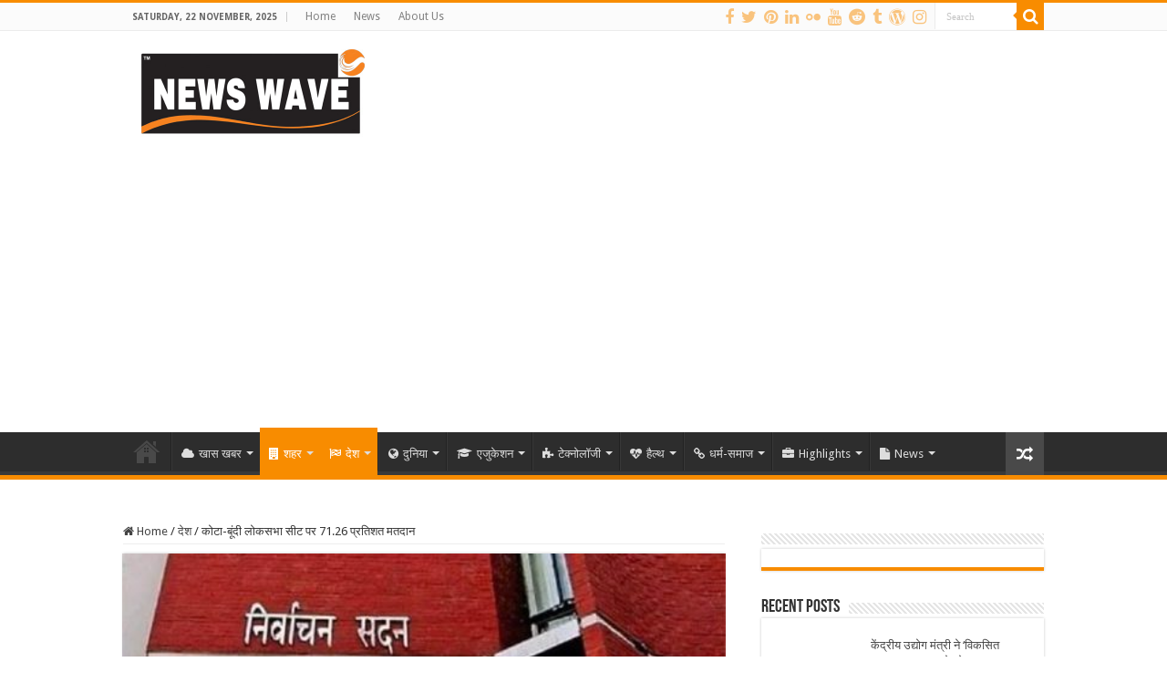

--- FILE ---
content_type: text/html; charset=UTF-8
request_url: https://newswave.co.in/india/kota-bundi-seat-total-polling-71-26.html
body_size: 32348
content:
<!DOCTYPE html>
<html lang="en-US" prefix="og: http://ogp.me/ns#">
<head>
<meta charset="UTF-8" />
<link rel="profile" href="https://gmpg.org/xfn/11" />
<link rel="pingback" href="https://newswave.co.in/xmlrpc.php" />
<style>
#wpadminbar #wp-admin-bar-wccp_free_top_button .ab-icon:before {
	content: "\f160";
	color: #02CA02;
	top: 3px;
}
#wpadminbar #wp-admin-bar-wccp_free_top_button .ab-icon {
	transform: rotate(45deg);
}
</style>
<meta name='robots' content='index, follow, max-image-preview:large, max-snippet:-1, max-video-preview:-1' />
	<style>img:is([sizes="auto" i], [sizes^="auto," i]) { contain-intrinsic-size: 3000px 1500px }</style>
	<meta property="og:title" content="कोटा-बूंदी लोकसभा सीट पर 71.26 प्रतिशत मतदान"/>
<meta property="og:description" content=""/>
<meta property="og:image" content="https://newswave.co.in/wp-content/uploads/2024/03/Chunav-aayog.jpg"/>
<meta name="twitter:card" content="summary">
<meta name="twitter:title" content="कोटा-बूंदी लोकसभा सीट पर 71.26 प्रतिशत मतदान"/>
<meta name="twitter:description" content=""/>
<meta name="twitter:image" content="https://newswave.co.in/wp-content/uploads/2024/03/Chunav-aayog.jpg"/>
<meta name="author" content="Arvind Gupta"/>

	<!-- This site is optimized with the Yoast SEO plugin v26.4 - https://yoast.com/wordpress/plugins/seo/ -->
	<title>कोटा-बूंदी लोकसभा सीट पर 71.26 प्रतिशत मतदान</title>
	<meta name="description" content="न्यूजवेव @कोटा कोटा-बूंदी संसदीय सीट पर 26 अप्रैल को 71.26 प्रतिशत मतदान हुआ। जिला निर्वाचन कार्यालय के अनुसार इस सीट पर कुल मतदाता 20,88,023 हैं। जिसमें" />
	<link rel="canonical" href="https://newswave.co.in/city/kota-bundi-seat-total-polling-71-26.html" />
	<meta property="og:locale" content="en_US" />
	<meta property="og:type" content="article" />
	<meta property="og:url" content="https://newswave.co.in/city/kota-bundi-seat-total-polling-71-26.html" />
	<meta property="og:site_name" content="News Wave" />
	<meta property="article:publisher" content="https://www.facebook.com/kotanewswave" />
	<meta property="article:published_time" content="2024-04-27T15:04:22+00:00" />
	<meta property="article:modified_time" content="2024-04-30T13:14:40+00:00" />
	<meta property="og:image" content="https://newswave.co.in/wp-content/uploads/2024/03/Chunav-aayog.jpg" />
	<meta property="og:image:width" content="500" />
	<meta property="og:image:height" content="343" />
	<meta property="og:image:type" content="image/jpeg" />
	<meta name="author" content="Arvind Gupta" />
	<meta name="twitter:creator" content="@Newswavekota" />
	<meta name="twitter:site" content="@Newswavekota" />
	<meta name="twitter:label1" content="Written by" />
	<meta name="twitter:data1" content="Arvind Gupta" />
	<meta name="twitter:label2" content="Est. reading time" />
	<meta name="twitter:data2" content="2 minutes" />
	<script type="application/ld+json" class="yoast-schema-graph">{"@context":"https://schema.org","@graph":[{"@type":"Article","@id":"https://newswave.co.in/city/kota-bundi-seat-total-polling-71-26.html#article","isPartOf":{"@id":"https://newswave.co.in/city/kota-bundi-seat-total-polling-71-26.html"},"author":{"name":"Arvind Gupta","@id":"https://newswave.co.in/#/schema/person/5e21c26832fc74fdb007f6065c1bcfe7"},"headline":"कोटा-बूंदी लोकसभा सीट पर 71.26 प्रतिशत मतदान","datePublished":"2024-04-27T15:04:22+00:00","dateModified":"2024-04-30T13:14:40+00:00","mainEntityOfPage":{"@id":"https://newswave.co.in/city/kota-bundi-seat-total-polling-71-26.html"},"wordCount":3,"publisher":{"@id":"https://newswave.co.in/#organization"},"image":{"@id":"https://newswave.co.in/city/kota-bundi-seat-total-polling-71-26.html#primaryimage"},"thumbnailUrl":"https://newswave.co.in/wp-content/uploads/2024/03/Chunav-aayog.jpg","keywords":["#Kota-bundi-seat","#polling","#Rajasthan","ECI","Loksabha Election2024"],"articleSection":["देश","शहर"],"inLanguage":"en-US"},{"@type":"WebPage","@id":"https://newswave.co.in/city/kota-bundi-seat-total-polling-71-26.html","url":"https://newswave.co.in/city/kota-bundi-seat-total-polling-71-26.html","name":"कोटा-बूंदी लोकसभा सीट पर 71.26 प्रतिशत मतदान","isPartOf":{"@id":"https://newswave.co.in/#website"},"primaryImageOfPage":{"@id":"https://newswave.co.in/city/kota-bundi-seat-total-polling-71-26.html#primaryimage"},"image":{"@id":"https://newswave.co.in/city/kota-bundi-seat-total-polling-71-26.html#primaryimage"},"thumbnailUrl":"https://newswave.co.in/wp-content/uploads/2024/03/Chunav-aayog.jpg","datePublished":"2024-04-27T15:04:22+00:00","dateModified":"2024-04-30T13:14:40+00:00","description":"न्यूजवेव @कोटा कोटा-बूंदी संसदीय सीट पर 26 अप्रैल को 71.26 प्रतिशत मतदान हुआ। जिला निर्वाचन कार्यालय के अनुसार इस सीट पर कुल मतदाता 20,88,023 हैं। जिसमें","breadcrumb":{"@id":"https://newswave.co.in/city/kota-bundi-seat-total-polling-71-26.html#breadcrumb"},"inLanguage":"en-US","potentialAction":[{"@type":"ReadAction","target":["https://newswave.co.in/city/kota-bundi-seat-total-polling-71-26.html"]}]},{"@type":"ImageObject","inLanguage":"en-US","@id":"https://newswave.co.in/city/kota-bundi-seat-total-polling-71-26.html#primaryimage","url":"https://newswave.co.in/wp-content/uploads/2024/03/Chunav-aayog.jpg","contentUrl":"https://newswave.co.in/wp-content/uploads/2024/03/Chunav-aayog.jpg","width":500,"height":343},{"@type":"BreadcrumbList","@id":"https://newswave.co.in/city/kota-bundi-seat-total-polling-71-26.html#breadcrumb","itemListElement":[{"@type":"ListItem","position":1,"name":"Home","item":"https://newswave.co.in/"},{"@type":"ListItem","position":2,"name":"कोटा-बूंदी लोकसभा सीट पर 71.26 प्रतिशत मतदान"}]},{"@type":"WebSite","@id":"https://newswave.co.in/#website","url":"https://newswave.co.in/","name":"News Wave","description":"Waves of News","publisher":{"@id":"https://newswave.co.in/#organization"},"potentialAction":[{"@type":"SearchAction","target":{"@type":"EntryPoint","urlTemplate":"https://newswave.co.in/?s={search_term_string}"},"query-input":{"@type":"PropertyValueSpecification","valueRequired":true,"valueName":"search_term_string"}}],"inLanguage":"en-US"},{"@type":"Organization","@id":"https://newswave.co.in/#organization","name":"News Wave","url":"https://newswave.co.in/","logo":{"@type":"ImageObject","inLanguage":"en-US","@id":"https://newswave.co.in/#/schema/logo/image/","url":"https://i2.wp.com/newswave.co.in/wp-content/uploads/2018/05/32169826_1872839872772902_7387730540989775872_n.jpg?fit=646%2C646&ssl=1","contentUrl":"https://i2.wp.com/newswave.co.in/wp-content/uploads/2018/05/32169826_1872839872772902_7387730540989775872_n.jpg?fit=646%2C646&ssl=1","width":646,"height":646,"caption":"News Wave"},"image":{"@id":"https://newswave.co.in/#/schema/logo/image/"},"sameAs":["https://www.facebook.com/kotanewswave","https://x.com/Newswavekota","https://www.instagram.com/newswavekota/","https://www.linkedin.com/in/news-wave-kota-445125159/","https://myspace.com/newsnowkota","https://in.pinterest.com/newswavekota/"]},{"@type":"Person","@id":"https://newswave.co.in/#/schema/person/5e21c26832fc74fdb007f6065c1bcfe7","name":"Arvind Gupta","image":{"@type":"ImageObject","inLanguage":"en-US","@id":"https://newswave.co.in/#/schema/person/image/","url":"https://secure.gravatar.com/avatar/0c374782d8724f5e15851cfc9f21c47aab32abce44adc1047e328dca1e814692?s=96&d=mm&r=g","contentUrl":"https://secure.gravatar.com/avatar/0c374782d8724f5e15851cfc9f21c47aab32abce44adc1047e328dca1e814692?s=96&d=mm&r=g","caption":"Arvind Gupta"},"sameAs":["https://newswave.co.in"],"url":"https://newswave.co.in/author/nwarvind"}]}</script>
	<!-- / Yoast SEO plugin. -->


<link rel='dns-prefetch' href='//secure.gravatar.com' />
<link rel='dns-prefetch' href='//stats.wp.com' />
<link rel='dns-prefetch' href='//fonts.googleapis.com' />
<link rel='dns-prefetch' href='//v0.wordpress.com' />
<link rel='dns-prefetch' href='//widgets.wp.com' />
<link rel='dns-prefetch' href='//s0.wp.com' />
<link rel='dns-prefetch' href='//0.gravatar.com' />
<link rel='dns-prefetch' href='//1.gravatar.com' />
<link rel='dns-prefetch' href='//2.gravatar.com' />
<link rel='dns-prefetch' href='//www.googletagmanager.com' />
<link rel='dns-prefetch' href='//pagead2.googlesyndication.com' />
<link rel="alternate" type="application/rss+xml" title="News Wave &raquo; Feed" href="https://newswave.co.in/feed" />
<link rel="alternate" type="application/rss+xml" title="News Wave &raquo; Comments Feed" href="https://newswave.co.in/comments/feed" />
<link rel="alternate" type="application/rss+xml" title="News Wave &raquo; कोटा-बूंदी लोकसभा सीट पर 71.26 प्रतिशत मतदान Comments Feed" href="https://newswave.co.in/india/kota-bundi-seat-total-polling-71-26.html/feed" />
		<!-- This site uses the Google Analytics by ExactMetrics plugin v8.10.1 - Using Analytics tracking - https://www.exactmetrics.com/ -->
		<!-- Note: ExactMetrics is not currently configured on this site. The site owner needs to authenticate with Google Analytics in the ExactMetrics settings panel. -->
					<!-- No tracking code set -->
				<!-- / Google Analytics by ExactMetrics -->
		<script type="text/javascript">
/* <![CDATA[ */
window._wpemojiSettings = {"baseUrl":"https:\/\/s.w.org\/images\/core\/emoji\/16.0.1\/72x72\/","ext":".png","svgUrl":"https:\/\/s.w.org\/images\/core\/emoji\/16.0.1\/svg\/","svgExt":".svg","source":{"concatemoji":"https:\/\/newswave.co.in\/wp-includes\/js\/wp-emoji-release.min.js"}};
/*! This file is auto-generated */
!function(s,n){var o,i,e;function c(e){try{var t={supportTests:e,timestamp:(new Date).valueOf()};sessionStorage.setItem(o,JSON.stringify(t))}catch(e){}}function p(e,t,n){e.clearRect(0,0,e.canvas.width,e.canvas.height),e.fillText(t,0,0);var t=new Uint32Array(e.getImageData(0,0,e.canvas.width,e.canvas.height).data),a=(e.clearRect(0,0,e.canvas.width,e.canvas.height),e.fillText(n,0,0),new Uint32Array(e.getImageData(0,0,e.canvas.width,e.canvas.height).data));return t.every(function(e,t){return e===a[t]})}function u(e,t){e.clearRect(0,0,e.canvas.width,e.canvas.height),e.fillText(t,0,0);for(var n=e.getImageData(16,16,1,1),a=0;a<n.data.length;a++)if(0!==n.data[a])return!1;return!0}function f(e,t,n,a){switch(t){case"flag":return n(e,"\ud83c\udff3\ufe0f\u200d\u26a7\ufe0f","\ud83c\udff3\ufe0f\u200b\u26a7\ufe0f")?!1:!n(e,"\ud83c\udde8\ud83c\uddf6","\ud83c\udde8\u200b\ud83c\uddf6")&&!n(e,"\ud83c\udff4\udb40\udc67\udb40\udc62\udb40\udc65\udb40\udc6e\udb40\udc67\udb40\udc7f","\ud83c\udff4\u200b\udb40\udc67\u200b\udb40\udc62\u200b\udb40\udc65\u200b\udb40\udc6e\u200b\udb40\udc67\u200b\udb40\udc7f");case"emoji":return!a(e,"\ud83e\udedf")}return!1}function g(e,t,n,a){var r="undefined"!=typeof WorkerGlobalScope&&self instanceof WorkerGlobalScope?new OffscreenCanvas(300,150):s.createElement("canvas"),o=r.getContext("2d",{willReadFrequently:!0}),i=(o.textBaseline="top",o.font="600 32px Arial",{});return e.forEach(function(e){i[e]=t(o,e,n,a)}),i}function t(e){var t=s.createElement("script");t.src=e,t.defer=!0,s.head.appendChild(t)}"undefined"!=typeof Promise&&(o="wpEmojiSettingsSupports",i=["flag","emoji"],n.supports={everything:!0,everythingExceptFlag:!0},e=new Promise(function(e){s.addEventListener("DOMContentLoaded",e,{once:!0})}),new Promise(function(t){var n=function(){try{var e=JSON.parse(sessionStorage.getItem(o));if("object"==typeof e&&"number"==typeof e.timestamp&&(new Date).valueOf()<e.timestamp+604800&&"object"==typeof e.supportTests)return e.supportTests}catch(e){}return null}();if(!n){if("undefined"!=typeof Worker&&"undefined"!=typeof OffscreenCanvas&&"undefined"!=typeof URL&&URL.createObjectURL&&"undefined"!=typeof Blob)try{var e="postMessage("+g.toString()+"("+[JSON.stringify(i),f.toString(),p.toString(),u.toString()].join(",")+"));",a=new Blob([e],{type:"text/javascript"}),r=new Worker(URL.createObjectURL(a),{name:"wpTestEmojiSupports"});return void(r.onmessage=function(e){c(n=e.data),r.terminate(),t(n)})}catch(e){}c(n=g(i,f,p,u))}t(n)}).then(function(e){for(var t in e)n.supports[t]=e[t],n.supports.everything=n.supports.everything&&n.supports[t],"flag"!==t&&(n.supports.everythingExceptFlag=n.supports.everythingExceptFlag&&n.supports[t]);n.supports.everythingExceptFlag=n.supports.everythingExceptFlag&&!n.supports.flag,n.DOMReady=!1,n.readyCallback=function(){n.DOMReady=!0}}).then(function(){return e}).then(function(){var e;n.supports.everything||(n.readyCallback(),(e=n.source||{}).concatemoji?t(e.concatemoji):e.wpemoji&&e.twemoji&&(t(e.twemoji),t(e.wpemoji)))}))}((window,document),window._wpemojiSettings);
/* ]]> */
</script>
<style id='wp-emoji-styles-inline-css' type='text/css'>

	img.wp-smiley, img.emoji {
		display: inline !important;
		border: none !important;
		box-shadow: none !important;
		height: 1em !important;
		width: 1em !important;
		margin: 0 0.07em !important;
		vertical-align: -0.1em !important;
		background: none !important;
		padding: 0 !important;
	}
</style>
<link rel="stylesheet" href="https://newswave.co.in/wp-content/cache/minify/a5ff7.css" media="all" />

<style id='classic-theme-styles-inline-css' type='text/css'>
/*! This file is auto-generated */
.wp-block-button__link{color:#fff;background-color:#32373c;border-radius:9999px;box-shadow:none;text-decoration:none;padding:calc(.667em + 2px) calc(1.333em + 2px);font-size:1.125em}.wp-block-file__button{background:#32373c;color:#fff;text-decoration:none}
</style>
<link rel="stylesheet" href="https://newswave.co.in/wp-content/cache/minify/d5ca8.css" media="all" />


<style id='jetpack-sharing-buttons-style-inline-css' type='text/css'>
.jetpack-sharing-buttons__services-list{display:flex;flex-direction:row;flex-wrap:wrap;gap:0;list-style-type:none;margin:5px;padding:0}.jetpack-sharing-buttons__services-list.has-small-icon-size{font-size:12px}.jetpack-sharing-buttons__services-list.has-normal-icon-size{font-size:16px}.jetpack-sharing-buttons__services-list.has-large-icon-size{font-size:24px}.jetpack-sharing-buttons__services-list.has-huge-icon-size{font-size:36px}@media print{.jetpack-sharing-buttons__services-list{display:none!important}}.editor-styles-wrapper .wp-block-jetpack-sharing-buttons{gap:0;padding-inline-start:0}ul.jetpack-sharing-buttons__services-list.has-background{padding:1.25em 2.375em}
</style>
<style id='global-styles-inline-css' type='text/css'>
:root{--wp--preset--aspect-ratio--square: 1;--wp--preset--aspect-ratio--4-3: 4/3;--wp--preset--aspect-ratio--3-4: 3/4;--wp--preset--aspect-ratio--3-2: 3/2;--wp--preset--aspect-ratio--2-3: 2/3;--wp--preset--aspect-ratio--16-9: 16/9;--wp--preset--aspect-ratio--9-16: 9/16;--wp--preset--color--black: #000000;--wp--preset--color--cyan-bluish-gray: #abb8c3;--wp--preset--color--white: #ffffff;--wp--preset--color--pale-pink: #f78da7;--wp--preset--color--vivid-red: #cf2e2e;--wp--preset--color--luminous-vivid-orange: #ff6900;--wp--preset--color--luminous-vivid-amber: #fcb900;--wp--preset--color--light-green-cyan: #7bdcb5;--wp--preset--color--vivid-green-cyan: #00d084;--wp--preset--color--pale-cyan-blue: #8ed1fc;--wp--preset--color--vivid-cyan-blue: #0693e3;--wp--preset--color--vivid-purple: #9b51e0;--wp--preset--gradient--vivid-cyan-blue-to-vivid-purple: linear-gradient(135deg,rgba(6,147,227,1) 0%,rgb(155,81,224) 100%);--wp--preset--gradient--light-green-cyan-to-vivid-green-cyan: linear-gradient(135deg,rgb(122,220,180) 0%,rgb(0,208,130) 100%);--wp--preset--gradient--luminous-vivid-amber-to-luminous-vivid-orange: linear-gradient(135deg,rgba(252,185,0,1) 0%,rgba(255,105,0,1) 100%);--wp--preset--gradient--luminous-vivid-orange-to-vivid-red: linear-gradient(135deg,rgba(255,105,0,1) 0%,rgb(207,46,46) 100%);--wp--preset--gradient--very-light-gray-to-cyan-bluish-gray: linear-gradient(135deg,rgb(238,238,238) 0%,rgb(169,184,195) 100%);--wp--preset--gradient--cool-to-warm-spectrum: linear-gradient(135deg,rgb(74,234,220) 0%,rgb(151,120,209) 20%,rgb(207,42,186) 40%,rgb(238,44,130) 60%,rgb(251,105,98) 80%,rgb(254,248,76) 100%);--wp--preset--gradient--blush-light-purple: linear-gradient(135deg,rgb(255,206,236) 0%,rgb(152,150,240) 100%);--wp--preset--gradient--blush-bordeaux: linear-gradient(135deg,rgb(254,205,165) 0%,rgb(254,45,45) 50%,rgb(107,0,62) 100%);--wp--preset--gradient--luminous-dusk: linear-gradient(135deg,rgb(255,203,112) 0%,rgb(199,81,192) 50%,rgb(65,88,208) 100%);--wp--preset--gradient--pale-ocean: linear-gradient(135deg,rgb(255,245,203) 0%,rgb(182,227,212) 50%,rgb(51,167,181) 100%);--wp--preset--gradient--electric-grass: linear-gradient(135deg,rgb(202,248,128) 0%,rgb(113,206,126) 100%);--wp--preset--gradient--midnight: linear-gradient(135deg,rgb(2,3,129) 0%,rgb(40,116,252) 100%);--wp--preset--font-size--small: 13px;--wp--preset--font-size--medium: 20px;--wp--preset--font-size--large: 36px;--wp--preset--font-size--x-large: 42px;--wp--preset--spacing--20: 0.44rem;--wp--preset--spacing--30: 0.67rem;--wp--preset--spacing--40: 1rem;--wp--preset--spacing--50: 1.5rem;--wp--preset--spacing--60: 2.25rem;--wp--preset--spacing--70: 3.38rem;--wp--preset--spacing--80: 5.06rem;--wp--preset--shadow--natural: 6px 6px 9px rgba(0, 0, 0, 0.2);--wp--preset--shadow--deep: 12px 12px 50px rgba(0, 0, 0, 0.4);--wp--preset--shadow--sharp: 6px 6px 0px rgba(0, 0, 0, 0.2);--wp--preset--shadow--outlined: 6px 6px 0px -3px rgba(255, 255, 255, 1), 6px 6px rgba(0, 0, 0, 1);--wp--preset--shadow--crisp: 6px 6px 0px rgba(0, 0, 0, 1);}:where(.is-layout-flex){gap: 0.5em;}:where(.is-layout-grid){gap: 0.5em;}body .is-layout-flex{display: flex;}.is-layout-flex{flex-wrap: wrap;align-items: center;}.is-layout-flex > :is(*, div){margin: 0;}body .is-layout-grid{display: grid;}.is-layout-grid > :is(*, div){margin: 0;}:where(.wp-block-columns.is-layout-flex){gap: 2em;}:where(.wp-block-columns.is-layout-grid){gap: 2em;}:where(.wp-block-post-template.is-layout-flex){gap: 1.25em;}:where(.wp-block-post-template.is-layout-grid){gap: 1.25em;}.has-black-color{color: var(--wp--preset--color--black) !important;}.has-cyan-bluish-gray-color{color: var(--wp--preset--color--cyan-bluish-gray) !important;}.has-white-color{color: var(--wp--preset--color--white) !important;}.has-pale-pink-color{color: var(--wp--preset--color--pale-pink) !important;}.has-vivid-red-color{color: var(--wp--preset--color--vivid-red) !important;}.has-luminous-vivid-orange-color{color: var(--wp--preset--color--luminous-vivid-orange) !important;}.has-luminous-vivid-amber-color{color: var(--wp--preset--color--luminous-vivid-amber) !important;}.has-light-green-cyan-color{color: var(--wp--preset--color--light-green-cyan) !important;}.has-vivid-green-cyan-color{color: var(--wp--preset--color--vivid-green-cyan) !important;}.has-pale-cyan-blue-color{color: var(--wp--preset--color--pale-cyan-blue) !important;}.has-vivid-cyan-blue-color{color: var(--wp--preset--color--vivid-cyan-blue) !important;}.has-vivid-purple-color{color: var(--wp--preset--color--vivid-purple) !important;}.has-black-background-color{background-color: var(--wp--preset--color--black) !important;}.has-cyan-bluish-gray-background-color{background-color: var(--wp--preset--color--cyan-bluish-gray) !important;}.has-white-background-color{background-color: var(--wp--preset--color--white) !important;}.has-pale-pink-background-color{background-color: var(--wp--preset--color--pale-pink) !important;}.has-vivid-red-background-color{background-color: var(--wp--preset--color--vivid-red) !important;}.has-luminous-vivid-orange-background-color{background-color: var(--wp--preset--color--luminous-vivid-orange) !important;}.has-luminous-vivid-amber-background-color{background-color: var(--wp--preset--color--luminous-vivid-amber) !important;}.has-light-green-cyan-background-color{background-color: var(--wp--preset--color--light-green-cyan) !important;}.has-vivid-green-cyan-background-color{background-color: var(--wp--preset--color--vivid-green-cyan) !important;}.has-pale-cyan-blue-background-color{background-color: var(--wp--preset--color--pale-cyan-blue) !important;}.has-vivid-cyan-blue-background-color{background-color: var(--wp--preset--color--vivid-cyan-blue) !important;}.has-vivid-purple-background-color{background-color: var(--wp--preset--color--vivid-purple) !important;}.has-black-border-color{border-color: var(--wp--preset--color--black) !important;}.has-cyan-bluish-gray-border-color{border-color: var(--wp--preset--color--cyan-bluish-gray) !important;}.has-white-border-color{border-color: var(--wp--preset--color--white) !important;}.has-pale-pink-border-color{border-color: var(--wp--preset--color--pale-pink) !important;}.has-vivid-red-border-color{border-color: var(--wp--preset--color--vivid-red) !important;}.has-luminous-vivid-orange-border-color{border-color: var(--wp--preset--color--luminous-vivid-orange) !important;}.has-luminous-vivid-amber-border-color{border-color: var(--wp--preset--color--luminous-vivid-amber) !important;}.has-light-green-cyan-border-color{border-color: var(--wp--preset--color--light-green-cyan) !important;}.has-vivid-green-cyan-border-color{border-color: var(--wp--preset--color--vivid-green-cyan) !important;}.has-pale-cyan-blue-border-color{border-color: var(--wp--preset--color--pale-cyan-blue) !important;}.has-vivid-cyan-blue-border-color{border-color: var(--wp--preset--color--vivid-cyan-blue) !important;}.has-vivid-purple-border-color{border-color: var(--wp--preset--color--vivid-purple) !important;}.has-vivid-cyan-blue-to-vivid-purple-gradient-background{background: var(--wp--preset--gradient--vivid-cyan-blue-to-vivid-purple) !important;}.has-light-green-cyan-to-vivid-green-cyan-gradient-background{background: var(--wp--preset--gradient--light-green-cyan-to-vivid-green-cyan) !important;}.has-luminous-vivid-amber-to-luminous-vivid-orange-gradient-background{background: var(--wp--preset--gradient--luminous-vivid-amber-to-luminous-vivid-orange) !important;}.has-luminous-vivid-orange-to-vivid-red-gradient-background{background: var(--wp--preset--gradient--luminous-vivid-orange-to-vivid-red) !important;}.has-very-light-gray-to-cyan-bluish-gray-gradient-background{background: var(--wp--preset--gradient--very-light-gray-to-cyan-bluish-gray) !important;}.has-cool-to-warm-spectrum-gradient-background{background: var(--wp--preset--gradient--cool-to-warm-spectrum) !important;}.has-blush-light-purple-gradient-background{background: var(--wp--preset--gradient--blush-light-purple) !important;}.has-blush-bordeaux-gradient-background{background: var(--wp--preset--gradient--blush-bordeaux) !important;}.has-luminous-dusk-gradient-background{background: var(--wp--preset--gradient--luminous-dusk) !important;}.has-pale-ocean-gradient-background{background: var(--wp--preset--gradient--pale-ocean) !important;}.has-electric-grass-gradient-background{background: var(--wp--preset--gradient--electric-grass) !important;}.has-midnight-gradient-background{background: var(--wp--preset--gradient--midnight) !important;}.has-small-font-size{font-size: var(--wp--preset--font-size--small) !important;}.has-medium-font-size{font-size: var(--wp--preset--font-size--medium) !important;}.has-large-font-size{font-size: var(--wp--preset--font-size--large) !important;}.has-x-large-font-size{font-size: var(--wp--preset--font-size--x-large) !important;}
:where(.wp-block-post-template.is-layout-flex){gap: 1.25em;}:where(.wp-block-post-template.is-layout-grid){gap: 1.25em;}
:where(.wp-block-columns.is-layout-flex){gap: 2em;}:where(.wp-block-columns.is-layout-grid){gap: 2em;}
:root :where(.wp-block-pullquote){font-size: 1.5em;line-height: 1.6;}
</style>
<link rel="stylesheet" href="https://newswave.co.in/wp-content/cache/minify/2fdc9.css" media="all" />








<link rel='stylesheet' id='Droid+Sans-css' href='https://fonts.googleapis.com/css?family=Droid+Sans%3Aregular%2C700' type='text/css' media='all' />
<link rel="stylesheet" href="https://newswave.co.in/wp-content/cache/minify/e4e23.css" media="all" />



<style id='yarpp-thumbnails-inline-css' type='text/css'>
.yarpp-thumbnails-horizontal .yarpp-thumbnail {width: 130px;height: 170px;margin: 5px;margin-left: 0px;}.yarpp-thumbnail > img, .yarpp-thumbnail-default {width: 120px;height: 120px;margin: 5px;}.yarpp-thumbnails-horizontal .yarpp-thumbnail-title {margin: 7px;margin-top: 0px;width: 120px;}.yarpp-thumbnail-default > img {min-height: 120px;min-width: 120px;}
</style>
<link rel="stylesheet" href="https://newswave.co.in/wp-content/cache/minify/b11be.css" media="all" />


			<script> const kunatoConf = { "currency": "inr" }; </script>
		<script  src="https://newswave.co.in/wp-content/cache/minify/d3677.js"></script>



<link rel="https://api.w.org/" href="https://newswave.co.in/wp-json/" /><link rel="alternate" title="JSON" type="application/json" href="https://newswave.co.in/wp-json/wp/v2/posts/19516" /><link rel="EditURI" type="application/rsd+xml" title="RSD" href="https://newswave.co.in/xmlrpc.php?rsd" />
<link rel='shortlink' href='https://wp.me/p9D2hi-54M' />
<link rel="alternate" title="oEmbed (JSON)" type="application/json+oembed" href="https://newswave.co.in/wp-json/oembed/1.0/embed?url=https%3A%2F%2Fnewswave.co.in%2Findia%2Fkota-bundi-seat-total-polling-71-26.html" />
<link rel="alternate" title="oEmbed (XML)" type="text/xml+oembed" href="https://newswave.co.in/wp-json/oembed/1.0/embed?url=https%3A%2F%2Fnewswave.co.in%2Findia%2Fkota-bundi-seat-total-polling-71-26.html&#038;format=xml" />

<!-- This site is using AdRotate v5.16 to display their advertisements - https://ajdg.solutions/ -->
<!-- AdRotate CSS -->
<style type="text/css" media="screen">
	.g { margin:0px; padding:0px; overflow:hidden; line-height:1; zoom:1; }
	.g img { height:auto; }
	.g-col { position:relative; float:left; }
	.g-col:first-child { margin-left: 0; }
	.g-col:last-child { margin-right: 0; }
	.g-1 { width:100%; max-width:720px; height:100%; max-height:90px; margin: 0 auto; }
	.g-2 { width:100%; max-width:300px; height:100%; max-height:450px; margin: 0 auto; }
	.g-3 { margin:0px;  width:100%; max-width:300px; height:100%; max-height:250px; }
	.g-4 { width:100%; max-width:1000px; height:100%; max-height:100px; margin: 0 auto; }
	.g-5 { width:100%; max-width:640px; height:100%; max-height:325px; margin: 0 auto; }
	.g-6 {  margin: 0 auto; }
	.g-7 { width:100%; max-width:300px; height:100%; max-height:300px; margin: 0 auto; }
	.g-8 { margin:0px 0px 0px 0px;width:100%; max-width:300px; height:100%; max-height:250px; }
	@media only screen and (max-width: 480px) {
		.g-col, .g-dyn, .g-single { width:100%; margin-left:0; margin-right:0; }
	}
</style>
<!-- /AdRotate CSS -->

<style>
		@font-face {
font-family: 'cat_post';
src: url('https://newswave.co.in/wp-content/plugins/category-posts/icons/font/cat_post.eot?58348147');
src: url('https://newswave.co.in/wp-content/plugins/category-posts/icons/font/cat_post.eot?58348147#iefix') format('embedded-opentype'),
	   url('https://newswave.co.in/wp-content/plugins/category-posts/icons/font/cat_post.woff2?58348147') format('woff2'),
	   url('https://newswave.co.in/wp-content/plugins/category-posts/icons/font/cat_post.woff?58348147') format('woff'),
	   url('https://newswave.co.in/wp-content/plugins/category-posts/icons/font/cat_post.ttf?58348147') format('truetype');
 font-weight: normal;
 font-style: normal;
}

#category-posts-3-internal ul {padding: 0;}
#category-posts-3-internal .cat-post-item img {max-width: initial; max-height: initial; margin: initial;}
#category-posts-3-internal .cat-post-author {margin-bottom: 0;}
#category-posts-3-internal .cat-post-thumbnail {margin: 5px 10px 5px 0;}
#category-posts-3-internal .cat-post-item:before {content: ""; clear: both;}
#category-posts-3-internal .cat-post-excerpt-more {display: inline-block;}
#category-posts-3-internal .cat-post-item {list-style: none; margin: 3px 0 10px; padding: 3px 0;}
#category-posts-3-internal .cat-post-current .cat-post-title {font-weight: bold; text-transform: uppercase;}
#category-posts-3-internal [class*=cat-post-tax] {font-size: 0.85em;}
#category-posts-3-internal [class*=cat-post-tax] * {display:inline-block;}
#category-posts-3-internal .cat-post-item:after {content: ""; display: table;	clear: both;}
#category-posts-3-internal .cat-post-item .cat-post-title {overflow: hidden;text-overflow: ellipsis;white-space: initial;display: -webkit-box;-webkit-line-clamp: 2;-webkit-box-orient: vertical;padding-bottom: 0 !important;}
#category-posts-3-internal .cat-post-thumbnail span {position:relative; display:inline-block;}
#category-posts-3-internal .cat-post-format:after {font-family: "cat_post"; position:absolute; color:#FFFFFF; font-size:64px; line-height: 1; top:10%; left:10%;}
#category-posts-3-internal .cat-post-format-aside:after { content: '\f0f6'; }
#category-posts-3-internal .cat-post-format-chat:after { content: '\e802'; }
#category-posts-3-internal .cat-post-format-gallery:after { content: '\e805'; }
#category-posts-3-internal .cat-post-format-link:after { content: '\e809'; }
#category-posts-3-internal .cat-post-format-image:after { content: '\e800'; }
#category-posts-3-internal .cat-post-format-quote:after { content: '\f10d'; }
#category-posts-3-internal .cat-post-format-status:after { content: '\e80a'; }
#category-posts-3-internal .cat-post-format-video:after { content: '\e801'; }
#category-posts-3-internal .cat-post-format-audio:after { content: '\e803'; }
#category-posts-3-internal .cat-post-item:after {content: ""; display: table;	clear: both;}
#category-posts-3-internal .cat-post-thumbnail {display:block; float:left; margin:5px 10px 5px 0;}
#category-posts-3-internal .cat-post-crop {overflow:hidden;display:block;}
#category-posts-3-internal p {margin:5px 0 0 0}
#category-posts-3-internal li > div {margin:5px 0 0 0; clear:both;}
#category-posts-3-internal .dashicons {vertical-align:middle;}
#category-posts-3-internal .cat-post-thumbnail .cat-post-crop img {height: 70px;}
#category-posts-3-internal .cat-post-thumbnail .cat-post-crop img {width: 100px;}
#category-posts-3-internal .cat-post-thumbnail .cat-post-crop img {object-fit: cover; max-width: 100%; display: block;}
#category-posts-3-internal .cat-post-thumbnail .cat-post-crop-not-supported img {width: 100%;}
#category-posts-3-internal .cat-post-thumbnail {max-width:100%;}
#category-posts-3-internal .cat-post-item img {margin: initial;}
#category-posts-2-internal ul {padding: 0;}
#category-posts-2-internal .cat-post-item img {max-width: initial; max-height: initial; margin: initial;}
#category-posts-2-internal .cat-post-author {margin-bottom: 0;}
#category-posts-2-internal .cat-post-thumbnail {margin: 5px 10px 5px 0;}
#category-posts-2-internal .cat-post-item:before {content: ""; clear: both;}
#category-posts-2-internal .cat-post-excerpt-more {display: inline-block;}
#category-posts-2-internal .cat-post-item {list-style: none; margin: 3px 0 10px; padding: 3px 0;}
#category-posts-2-internal .cat-post-current .cat-post-title {font-weight: bold; text-transform: uppercase;}
#category-posts-2-internal [class*=cat-post-tax] {font-size: 0.85em;}
#category-posts-2-internal [class*=cat-post-tax] * {display:inline-block;}
#category-posts-2-internal .cat-post-item:after {content: ""; display: table;	clear: both;}
#category-posts-2-internal .cat-post-item .cat-post-title {overflow: hidden;text-overflow: ellipsis;white-space: initial;display: -webkit-box;-webkit-line-clamp: 2;-webkit-box-orient: vertical;padding-bottom: 0 !important;}
#category-posts-2-internal .cat-post-thumbnail span {position:relative; display:inline-block;}
#category-posts-2-internal .cat-post-format:after {font-family: "cat_post"; position:absolute; color:#FFFFFF; font-size:64px; line-height: 1; top:10%; left:10%;}
#category-posts-2-internal .cat-post-format-aside:after { content: '\f0f6'; }
#category-posts-2-internal .cat-post-format-chat:after { content: '\e802'; }
#category-posts-2-internal .cat-post-format-gallery:after { content: '\e805'; }
#category-posts-2-internal .cat-post-format-link:after { content: '\e809'; }
#category-posts-2-internal .cat-post-format-image:after { content: '\e800'; }
#category-posts-2-internal .cat-post-format-quote:after { content: '\f10d'; }
#category-posts-2-internal .cat-post-format-status:after { content: '\e80a'; }
#category-posts-2-internal .cat-post-format-video:after { content: '\e801'; }
#category-posts-2-internal .cat-post-format-audio:after { content: '\e803'; }
#category-posts-2-internal .cat-post-item:after {content: ""; display: table;	clear: both;}
#category-posts-2-internal .cat-post-thumbnail {display:block; float:left; margin:5px 10px 5px 0;}
#category-posts-2-internal .cat-post-crop {overflow:hidden;display:block;}
#category-posts-2-internal p {margin:5px 0 0 0}
#category-posts-2-internal li > div {margin:5px 0 0 0; clear:both;}
#category-posts-2-internal .dashicons {vertical-align:middle;}
#category-posts-2-internal .cat-post-thumbnail .cat-post-crop img {height: 70px;}
#category-posts-2-internal .cat-post-thumbnail .cat-post-crop img {width: 100px;}
#category-posts-2-internal .cat-post-thumbnail .cat-post-crop img {object-fit: cover; max-width: 100%; display: block;}
#category-posts-2-internal .cat-post-thumbnail .cat-post-crop-not-supported img {width: 100%;}
#category-posts-2-internal .cat-post-thumbnail {max-width:100%;}
#category-posts-2-internal .cat-post-item img {margin: initial;}
</style>
		<meta name="generator" content="Site Kit by Google 1.166.0" /><script type='text/javascript'>
/* <![CDATA[ */
var taqyeem = {"ajaxurl":"https://newswave.co.in/wp-admin/admin-ajax.php" , "your_rating":"Your Rating:"};
/* ]]> */
</script>

<style type="text/css" media="screen">

</style>
<script id="wpcp_disable_selection" type="text/javascript">
var image_save_msg='You are not allowed to save images!';
	var no_menu_msg='Context Menu disabled!';
	var smessage = "Content is protected !!";

function disableEnterKey(e)
{
	var elemtype = e.target.tagName;
	
	elemtype = elemtype.toUpperCase();
	
	if (elemtype == "TEXT" || elemtype == "TEXTAREA" || elemtype == "INPUT" || elemtype == "PASSWORD" || elemtype == "SELECT" || elemtype == "OPTION" || elemtype == "EMBED")
	{
		elemtype = 'TEXT';
	}
	
	if (e.ctrlKey){
     var key;
     if(window.event)
          key = window.event.keyCode;     //IE
     else
          key = e.which;     //firefox (97)
    //if (key != 17) alert(key);
     if (elemtype!= 'TEXT' && (key == 97 || key == 65 || key == 67 || key == 99 || key == 88 || key == 120 || key == 26 || key == 85  || key == 86 || key == 83 || key == 43 || key == 73))
     {
		if(wccp_free_iscontenteditable(e)) return true;
		show_wpcp_message('You are not allowed to copy content or view source');
		return false;
     }else
     	return true;
     }
}


/*For contenteditable tags*/
function wccp_free_iscontenteditable(e)
{
	var e = e || window.event; // also there is no e.target property in IE. instead IE uses window.event.srcElement
  	
	var target = e.target || e.srcElement;

	var elemtype = e.target.nodeName;
	
	elemtype = elemtype.toUpperCase();
	
	var iscontenteditable = "false";
		
	if(typeof target.getAttribute!="undefined" ) iscontenteditable = target.getAttribute("contenteditable"); // Return true or false as string
	
	var iscontenteditable2 = false;
	
	if(typeof target.isContentEditable!="undefined" ) iscontenteditable2 = target.isContentEditable; // Return true or false as boolean

	if(target.parentElement.isContentEditable) iscontenteditable2 = true;
	
	if (iscontenteditable == "true" || iscontenteditable2 == true)
	{
		if(typeof target.style!="undefined" ) target.style.cursor = "text";
		
		return true;
	}
}

////////////////////////////////////
function disable_copy(e)
{	
	var e = e || window.event; // also there is no e.target property in IE. instead IE uses window.event.srcElement
	
	var elemtype = e.target.tagName;
	
	elemtype = elemtype.toUpperCase();
	
	if (elemtype == "TEXT" || elemtype == "TEXTAREA" || elemtype == "INPUT" || elemtype == "PASSWORD" || elemtype == "SELECT" || elemtype == "OPTION" || elemtype == "EMBED")
	{
		elemtype = 'TEXT';
	}
	
	if(wccp_free_iscontenteditable(e)) return true;
	
	var isSafari = /Safari/.test(navigator.userAgent) && /Apple Computer/.test(navigator.vendor);
	
	var checker_IMG = '';
	if (elemtype == "IMG" && checker_IMG == 'checked' && e.detail >= 2) {show_wpcp_message(alertMsg_IMG);return false;}
	if (elemtype != "TEXT")
	{
		if (smessage !== "" && e.detail == 2)
			show_wpcp_message(smessage);
		
		if (isSafari)
			return true;
		else
			return false;
	}	
}

//////////////////////////////////////////
function disable_copy_ie()
{
	var e = e || window.event;
	var elemtype = window.event.srcElement.nodeName;
	elemtype = elemtype.toUpperCase();
	if(wccp_free_iscontenteditable(e)) return true;
	if (elemtype == "IMG") {show_wpcp_message(alertMsg_IMG);return false;}
	if (elemtype != "TEXT" && elemtype != "TEXTAREA" && elemtype != "INPUT" && elemtype != "PASSWORD" && elemtype != "SELECT" && elemtype != "OPTION" && elemtype != "EMBED")
	{
		return false;
	}
}	
function reEnable()
{
	return true;
}
document.onkeydown = disableEnterKey;
document.onselectstart = disable_copy_ie;
if(navigator.userAgent.indexOf('MSIE')==-1)
{
	document.onmousedown = disable_copy;
	document.onclick = reEnable;
}
function disableSelection(target)
{
    //For IE This code will work
    if (typeof target.onselectstart!="undefined")
    target.onselectstart = disable_copy_ie;
    
    //For Firefox This code will work
    else if (typeof target.style.MozUserSelect!="undefined")
    {target.style.MozUserSelect="none";}
    
    //All other  (ie: Opera) This code will work
    else
    target.onmousedown=function(){return false}
    target.style.cursor = "default";
}
//Calling the JS function directly just after body load
window.onload = function(){disableSelection(document.body);};

//////////////////special for safari Start////////////////
var onlongtouch;
var timer;
var touchduration = 1000; //length of time we want the user to touch before we do something

var elemtype = "";
function touchstart(e) {
	var e = e || window.event;
  // also there is no e.target property in IE.
  // instead IE uses window.event.srcElement
  	var target = e.target || e.srcElement;
	
	elemtype = window.event.srcElement.nodeName;
	
	elemtype = elemtype.toUpperCase();
	
	if(!wccp_pro_is_passive()) e.preventDefault();
	if (!timer) {
		timer = setTimeout(onlongtouch, touchduration);
	}
}

function touchend() {
    //stops short touches from firing the event
    if (timer) {
        clearTimeout(timer);
        timer = null;
    }
	onlongtouch();
}

onlongtouch = function(e) { //this will clear the current selection if anything selected
	
	if (elemtype != "TEXT" && elemtype != "TEXTAREA" && elemtype != "INPUT" && elemtype != "PASSWORD" && elemtype != "SELECT" && elemtype != "EMBED" && elemtype != "OPTION")	
	{
		if (window.getSelection) {
			if (window.getSelection().empty) {  // Chrome
			window.getSelection().empty();
			} else if (window.getSelection().removeAllRanges) {  // Firefox
			window.getSelection().removeAllRanges();
			}
		} else if (document.selection) {  // IE?
			document.selection.empty();
		}
		return false;
	}
};

document.addEventListener("DOMContentLoaded", function(event) { 
    window.addEventListener("touchstart", touchstart, false);
    window.addEventListener("touchend", touchend, false);
});

function wccp_pro_is_passive() {

  var cold = false,
  hike = function() {};

  try {
	  const object1 = {};
  var aid = Object.defineProperty(object1, 'passive', {
  get() {cold = true}
  });
  window.addEventListener('test', hike, aid);
  window.removeEventListener('test', hike, aid);
  } catch (e) {}

  return cold;
}
/*special for safari End*/
</script>
<script id="wpcp_disable_Right_Click" type="text/javascript">
document.ondragstart = function() { return false;}
	function nocontext(e) {
	   return false;
	}
	document.oncontextmenu = nocontext;
</script>
	<style>img#wpstats{display:none}</style>
		<link rel="shortcut icon" href="https://newswave.co.in/wp-content/uploads/2018/02/favicon.png" title="Favicon" />
<!--[if IE]>
<script type="text/javascript">jQuery(document).ready(function (){ jQuery(".menu-item").has("ul").children("a").attr("aria-haspopup", "true");});</script>
<![endif]-->
<!--[if lt IE 9]>
<script src="https://newswave.co.in/wp-content/themes/nw/js/html5.js"></script>
<script src="https://newswave.co.in/wp-content/themes/nw/js/selectivizr-min.js"></script>
<![endif]-->
<!--[if IE 9]>
<link rel="stylesheet" type="text/css" media="all" href="https://newswave.co.in/wp-content/themes/nw/css/ie9.css" />
<![endif]-->
<!--[if IE 8]>
<link rel="stylesheet" type="text/css" media="all" href="https://newswave.co.in/wp-content/themes/nw/css/ie8.css" />
<![endif]-->
<!--[if IE 7]>
<link rel="stylesheet" type="text/css" media="all" href="https://newswave.co.in/wp-content/themes/nw/css/ie7.css" />
<![endif]-->


<meta name="viewport" content="width=device-width, initial-scale=1.0" />



<style type="text/css" media="screen">

body{
	font-family: 'Droid Sans';
}

::-webkit-scrollbar {
	width: 8px;
	height:8px;
}


body {
	background-image : url(https://newswave.co.in/wp-content/themes/nw/images/patterns/body-bg7.png);
	background-position: top center;
}

/* Change social icons size in top bar */ 
.top-nav .social-icons i:before {
  font-size: 18px;
}

/* Change social icons color in top bar */
.top-nav .social-icons a {
  color: #f88c00;
}</style>

		<script type="text/javascript">
			/* <![CDATA[ */
				var sf_position = '0';
				var sf_templates = "<a href=\"{search_url_escaped}\">View All Results<\/a>";
				var sf_input = '.search-live';
				jQuery(document).ready(function(){
					jQuery(sf_input).ajaxyLiveSearch({"expand":false,"searchUrl":"https:\/\/newswave.co.in\/?s=%s","text":"Search","delay":500,"iwidth":180,"width":315,"ajaxUrl":"https:\/\/newswave.co.in\/wp-admin\/admin-ajax.php","rtl":0});
					jQuery(".live-search_ajaxy-selective-input").keyup(function() {
						var width = jQuery(this).val().length * 8;
						if(width < 50) {
							width = 50;
						}
						jQuery(this).width(width);
					});
					jQuery(".live-search_ajaxy-selective-search").click(function() {
						jQuery(this).find(".live-search_ajaxy-selective-input").focus();
					});
					jQuery(".live-search_ajaxy-selective-close").click(function() {
						jQuery(this).parent().remove();
					});
				});
			/* ]]> */
		</script>
		
<!-- Google AdSense meta tags added by Site Kit -->
<meta name="google-adsense-platform-account" content="ca-host-pub-2644536267352236">
<meta name="google-adsense-platform-domain" content="sitekit.withgoogle.com">
<!-- End Google AdSense meta tags added by Site Kit -->

<!-- Google AdSense snippet added by Site Kit -->
<script type="text/javascript" async="async" src="https://pagead2.googlesyndication.com/pagead/js/adsbygoogle.js?client=ca-pub-6710292971319211&amp;host=ca-host-pub-2644536267352236" crossorigin="anonymous"></script>

<!-- End Google AdSense snippet added by Site Kit -->
</head>
<body data-rsssl=1 id="top" class="wp-singular post-template-default single single-post postid-19516 single-format-standard wp-theme-nw unselectable lazy-enabled">

<div class="wrapper-outer">

	<div class="background-cover"></div>

	<aside id="slide-out">

			<div class="search-mobile">
			<form method="get" id="searchform-mobile" action="https://newswave.co.in/">
				<button class="search-button" type="submit" value="Search"><i class="fa fa-search"></i></button>
				<input type="text" id="s-mobile" name="s" title="Search" value="Search" onfocus="if (this.value == 'Search') {this.value = '';}" onblur="if (this.value == '') {this.value = 'Search';}"  />
			</form>
		</div><!-- .search-mobile /-->
	
			<div class="social-icons">
		<a class="ttip-none" title="Facebook" href="https://www.facebook.com/kotanewswave" target="_blank"><i class="fa fa-facebook"></i></a><a class="ttip-none" title="Twitter" href="https://twitter.com/Newswavekota" target="_blank"><i class="fa fa-twitter"></i></a><a class="ttip-none" title="Pinterest" href="https://in.pinterest.com/newswavekota/" target="_blank"><i class="fa fa-pinterest"></i></a><a class="ttip-none" title="LinkedIn" href="https://www.linkedin.com/in/news-wave-kota-445125159/" target="_blank"><i class="fa fa-linkedin"></i></a><a class="ttip-none" title="Flickr" href="https://www.flickr.com/people/newswavekota/" target="_blank"><i class="tieicon-flickr"></i></a><a class="ttip-none" title="Youtube" href="https://www.youtube.com/channel/UCwFk3--0xYZeuekvAWm1gMw" target="_blank"><i class="fa fa-youtube"></i></a><a class="ttip-none" title="Reddit" href="https://www.reddit.com/user/newswavekota" target="_blank"><i class="fa fa-reddit"></i></a><a class="ttip-none" title="Tumblr" href="https://www.tumblr.com/blog/newswave-kota" target="_blank"><i class="fa fa-tumblr"></i></a><a class="ttip-none" title="WordPress" href="https://newswavekota.wordpress.com/" target="_blank"><i class="fa fa-wordpress"></i></a><a class="ttip-none" title="instagram" href="https://www.instagram.com/newswavekota/" target="_blank"><i class="fa fa-instagram"></i></a>
			</div>

	
		<div id="mobile-menu" ></div>
	</aside><!-- #slide-out /-->

		<div id="wrapper" class="wide-layout">
		<div class="inner-wrapper">

		<header id="theme-header" class="theme-header">
						<div id="top-nav" class="top-nav">
				<div class="container">

							<span class="today-date">Saturday, 22 November, 2025</span>
				<div class="top-menu"><ul id="menu-top" class="menu"><li id="menu-item-18" class="menu-item menu-item-type-custom menu-item-object-custom menu-item-home menu-item-18"><a href="https://newswave.co.in/">Home</a></li>
<li id="menu-item-11" class="menu-item menu-item-type-taxonomy menu-item-object-category menu-item-11"><a href="https://newswave.co.in/category/news">News</a></li>
<li id="menu-item-19" class="menu-item menu-item-type-post_type menu-item-object-page menu-item-19"><a href="https://newswave.co.in/contact-us">About Us</a></li>
</ul></div>
						<div class="search-block">
						<form method="get" id="searchform-header" action="https://newswave.co.in/">
							<button class="search-button" type="submit" value="Search"><i class="fa fa-search"></i></button>
							<input class="search-live" type="text" id="s-header" name="s" title="Search" value="Search" onfocus="if (this.value == 'Search') {this.value = '';}" onblur="if (this.value == '') {this.value = 'Search';}"  />
						</form>
					</div><!-- .search-block /-->
			<div class="social-icons">
		<a class="ttip-none" title="Facebook" href="https://www.facebook.com/kotanewswave" target="_blank"><i class="fa fa-facebook"></i></a><a class="ttip-none" title="Twitter" href="https://twitter.com/Newswavekota" target="_blank"><i class="fa fa-twitter"></i></a><a class="ttip-none" title="Pinterest" href="https://in.pinterest.com/newswavekota/" target="_blank"><i class="fa fa-pinterest"></i></a><a class="ttip-none" title="LinkedIn" href="https://www.linkedin.com/in/news-wave-kota-445125159/" target="_blank"><i class="fa fa-linkedin"></i></a><a class="ttip-none" title="Flickr" href="https://www.flickr.com/people/newswavekota/" target="_blank"><i class="tieicon-flickr"></i></a><a class="ttip-none" title="Youtube" href="https://www.youtube.com/channel/UCwFk3--0xYZeuekvAWm1gMw" target="_blank"><i class="fa fa-youtube"></i></a><a class="ttip-none" title="Reddit" href="https://www.reddit.com/user/newswavekota" target="_blank"><i class="fa fa-reddit"></i></a><a class="ttip-none" title="Tumblr" href="https://www.tumblr.com/blog/newswave-kota" target="_blank"><i class="fa fa-tumblr"></i></a><a class="ttip-none" title="WordPress" href="https://newswavekota.wordpress.com/" target="_blank"><i class="fa fa-wordpress"></i></a><a class="ttip-none" title="instagram" href="https://www.instagram.com/newswavekota/" target="_blank"><i class="fa fa-instagram"></i></a>
			</div>

	
	
				</div><!-- .container /-->
			</div><!-- .top-menu /-->
			
		<div class="header-content">

					<a id="slide-out-open" class="slide-out-open" href="#"><span></span></a>
		
			<div class="logo">
			<h2>								<a title="News Wave" href="https://newswave.co.in/">
					<img src="https://newswave.co.in/wp-content/uploads/2018/02/nw-en-1.jpg" alt="News Wave" width="250" height="110" /><strong>News Wave Waves of News</strong>
				</a>
			</h2>			</div><!-- .logo /-->
<script type="text/javascript">
jQuery(document).ready(function($) {
	var retina = window.devicePixelRatio > 1 ? true : false;
	if(retina) {
       	jQuery('#theme-header .logo img').attr('src',		'https://newswave.co.in/wp-content/uploads/2018/02/nw-en-1.jpg');
       	jQuery('#theme-header .logo img').attr('width',		'250');
       	jQuery('#theme-header .logo img').attr('height',	'110');
	}
});
</script>
			<div class="e3lan e3lan-top">			<!-- Either there are no banners, they are disabled or none qualified for this location! -->				</div>			<div class="clear"></div>

		</div>
													<nav id="main-nav" class="fixed-enabled">
				<div class="container">

									<a class="main-nav-logo" title="News Wave" href="https://newswave.co.in/">
						<img src="https://newswave.co.in/wp-content/uploads/2018/02/nw-en-1.jpg" width="195" height="54" alt="News Wave">
					</a>
				
					<div class="main-menu"><ul id="menu-td-demo-header-menu" class="menu"><li id="menu-item-655" class="menu-item menu-item-type-custom menu-item-object-custom menu-item-home menu-item-655"><a href="https://newswave.co.in/">Home</a></li>
<li id="menu-item-420" class="menu-item menu-item-type-taxonomy menu-item-object-category menu-item-420 mega-menu mega-recent-featured "><a href="https://newswave.co.in/category/khas-khabar"><i class="fa fa-cloud"></i>खास खबर</a>
<div class="mega-menu-block menu-sub-content">

<div class="mega-menu-content">
<div class="mega-recent-post"><div class="post-thumbnail"><a class="mega-menu-link" href="https://newswave.co.in/india/national-workshop-at-kota-on-trump-tariff-effects-on-indian-economy.html" title="ट्रम्प टैरिफ से भारतीय अर्थव्यवस्था पर होने वाले प्रभावों पर हुई राष्ट्रीय कार्यशाला"><img src="https://newswave.co.in/wp-content/uploads/2025/09/National-workshop_P2.jpg" width="660" height="330" alt="ट्रम्प टैरिफ से भारतीय अर्थव्यवस्था पर होने वाले प्रभावों पर हुई राष्ट्रीय कार्यशाला" /><span class="fa overlay-icon"></span></a></div><h3 class="post-box-title"><a class="mega-menu-link" href="https://newswave.co.in/india/national-workshop-at-kota-on-trump-tariff-effects-on-indian-economy.html" title="ट्रम्प टैरिफ से भारतीय अर्थव्यवस्था पर होने वाले प्रभावों पर हुई राष्ट्रीय कार्यशाला">ट्रम्प टैरिफ से भारतीय अर्थव्यवस्था पर होने वाले प्रभावों पर हुई राष्ट्रीय कार्यशाला</a></h3>
						<span class="tie-date"><i class="fa fa-clock-o"></i>Sunday, 14 September, 2025</span>
						</div> <!-- mega-recent-post --><div class="mega-check-also"><ul><li><div class="post-thumbnail"><a class="mega-menu-link" href="https://newswave.co.in/india/mou-between-egreen-quanta-innigrace-for-mission-sudarshan-chakra.html" title="भारत के ‘मिशन सुदर्शन चक्र’ को स्वदेशी तकनीक से मिलेगी नई ताकत"><img src="https://newswave.co.in/wp-content/uploads/2025/08/Mission-Sudarshan-Chakra-110x75.jpg" width="110" height="75" alt="भारत के ‘मिशन सुदर्शन चक्र’ को स्वदेशी तकनीक से मिलेगी नई ताकत" /><span class="fa overlay-icon"></span></a></div><h3 class="post-box-title"><a class="mega-menu-link" href="https://newswave.co.in/india/mou-between-egreen-quanta-innigrace-for-mission-sudarshan-chakra.html" title="भारत के ‘मिशन सुदर्शन चक्र’ को स्वदेशी तकनीक से मिलेगी नई ताकत">भारत के ‘मिशन सुदर्शन चक्र’ को स्वदेशी तकनीक से मिलेगी नई ताकत</a></h3><span class="tie-date"><i class="fa fa-clock-o"></i>Saturday, 23 August, 2025</span></li><li><div class="post-thumbnail"><a class="mega-menu-link" href="https://newswave.co.in/india/metal-king-anil-agrawal-announced-21000-cr-for-free-education-in-india.html" title="मेटल किंग अनिल अग्रवाल द्वारा भारत में निःशुल्क शिक्षा के लिये ₹21000 करोड़ दान की घोषणा"><img src="https://newswave.co.in/wp-content/uploads/2025/08/anil-agrawal-110x75.jpg" width="110" height="75" alt="मेटल किंग अनिल अग्रवाल द्वारा भारत में निःशुल्क शिक्षा के लिये ₹21000 करोड़ दान की घोषणा" /><span class="fa overlay-icon"></span></a></div><h3 class="post-box-title"><a class="mega-menu-link" href="https://newswave.co.in/india/metal-king-anil-agrawal-announced-21000-cr-for-free-education-in-india.html" title="मेटल किंग अनिल अग्रवाल द्वारा भारत में निःशुल्क शिक्षा के लिये ₹21000 करोड़ दान की घोषणा">मेटल किंग अनिल अग्रवाल द्वारा भारत में निःशुल्क शिक्षा के लिये ₹21000 करोड़ दान की घोषणा</a></h3><span class="tie-date"><i class="fa fa-clock-o"></i>Tuesday, 12 August, 2025</span></li><li><div class="post-thumbnail"><a class="mega-menu-link" href="https://newswave.co.in/india/pm-narendra-modi-innograte-metro-projects-at-benguluru.html" title="प्रधानमंत्री मोदी ने बेंगलुरु में 22,800 करोड़ रु के मेट्रो प्रोजेक्ट्स का उद्घाटन व शिलान्यास किया"><img src="https://newswave.co.in/wp-content/uploads/2025/08/PM-at-B-110x75.jpg" width="110" height="75" alt="प्रधानमंत्री मोदी ने बेंगलुरु में 22,800 करोड़ रु के मेट्रो प्रोजेक्ट्स का उद्घाटन व शिलान्यास किया" /><span class="fa overlay-icon"></span></a></div><h3 class="post-box-title"><a class="mega-menu-link" href="https://newswave.co.in/india/pm-narendra-modi-innograte-metro-projects-at-benguluru.html" title="प्रधानमंत्री मोदी ने बेंगलुरु में 22,800 करोड़ रु के मेट्रो प्रोजेक्ट्स का उद्घाटन व शिलान्यास किया">प्रधानमंत्री मोदी ने बेंगलुरु में 22,800 करोड़ रु के मेट्रो प्रोजेक्ट्स का उद्घाटन व शिलान्यास किया</a></h3><span class="tie-date"><i class="fa fa-clock-o"></i>Sunday, 10 August, 2025</span></li><li><div class="post-thumbnail"><a class="mega-menu-link" href="https://newswave.co.in/india/hnnoix-ceo-got-200-international-patents-in-6g-network.html" title="‘हेनोइक्स’ के फाउंडर हरगोविंद बंसल ने 200 से अधिक अंतरराष्ट्रीय पेटेंट दाखिल किये"><img src="https://newswave.co.in/wp-content/uploads/2025/07/CEO-SG-Bansal-110x75.jpg" width="110" height="75" alt="‘हेनोइक्स’ के फाउंडर हरगोविंद बंसल ने 200 से अधिक अंतरराष्ट्रीय पेटेंट दाखिल किये" /><span class="fa overlay-icon"></span></a></div><h3 class="post-box-title"><a class="mega-menu-link" href="https://newswave.co.in/india/hnnoix-ceo-got-200-international-patents-in-6g-network.html" title="‘हेनोइक्स’ के फाउंडर हरगोविंद बंसल ने 200 से अधिक अंतरराष्ट्रीय पेटेंट दाखिल किये">‘हेनोइक्स’ के फाउंडर हरगोविंद बंसल ने 200 से अधिक अंतरराष्ट्रीय पेटेंट दाखिल किये</a></h3><span class="tie-date"><i class="fa fa-clock-o"></i>Wednesday, 23 July, 2025</span></li><li><div class="post-thumbnail"><a class="mega-menu-link" href="https://newswave.co.in/india/aai-issued-385-cr-tender-for-greenfield-airport-at-kota-rajasthan.html" title="कोटा ग्रीनफील्ड एयरपोर्ट के लिए 385 करोड़ का दूसरा टेंडर जारी"><img src="https://newswave.co.in/wp-content/uploads/2025/07/Kota-airport-110x75.jpg" width="110" height="75" alt="कोटा ग्रीनफील्ड एयरपोर्ट के लिए 385 करोड़ का दूसरा टेंडर जारी" /><span class="fa overlay-icon"></span></a></div><h3 class="post-box-title"><a class="mega-menu-link" href="https://newswave.co.in/india/aai-issued-385-cr-tender-for-greenfield-airport-at-kota-rajasthan.html" title="कोटा ग्रीनफील्ड एयरपोर्ट के लिए 385 करोड़ का दूसरा टेंडर जारी">कोटा ग्रीनफील्ड एयरपोर्ट के लिए 385 करोड़ का दूसरा टेंडर जारी</a></h3><span class="tie-date"><i class="fa fa-clock-o"></i>Friday, 18 July, 2025</span></li><li><div class="post-thumbnail"><a class="mega-menu-link" href="https://newswave.co.in/india/carctol-capsule-effective-for-cancer-patients.html" title="कैंसर रोगियों के लिये संजीवनी बना 8 जड़ी-बूटियों से तैयार कर्कटोल कैप्सूल"><img src="https://newswave.co.in/wp-content/uploads/2025/07/Carctol-1-110x75.jpg" width="110" height="75" alt="कैंसर रोगियों के लिये संजीवनी बना 8 जड़ी-बूटियों से तैयार कर्कटोल कैप्सूल" /><span class="fa overlay-icon"></span></a></div><h3 class="post-box-title"><a class="mega-menu-link" href="https://newswave.co.in/india/carctol-capsule-effective-for-cancer-patients.html" title="कैंसर रोगियों के लिये संजीवनी बना 8 जड़ी-बूटियों से तैयार कर्कटोल कैप्सूल">कैंसर रोगियों के लिये संजीवनी बना 8 जड़ी-बूटियों से तैयार कर्कटोल कैप्सूल</a></h3><span class="tie-date"><i class="fa fa-clock-o"></i>Monday, 14 July, 2025</span></li></ul></div> <!-- mega-check-also -->
</div><!-- .mega-menu-content --> 
</div><!-- .mega-menu-block --> 
</li>
<li id="menu-item-273" class="menu-item menu-item-type-taxonomy menu-item-object-category current-post-ancestor current-menu-parent current-post-parent menu-item-273 mega-menu mega-cat "><a href="https://newswave.co.in/category/city"><i class="fa fa-building"></i>शहर</a>
<div class="mega-menu-block menu-sub-content">

<div class="mega-menu-content">
<div class="mega-cat-wrapper">  <div class="mega-cat-content"><div id="mega-cat-273-27" class="mega-cat-content-tab"><div class="mega-menu-post"><div class="post-thumbnail"><a class="mega-menu-link" href="https://newswave.co.in/india/central-industry-minister-piyush-goyal-talk-to-industry-reprentatives-on-viksit-bharat-2047.html" title="केंद्रीय उद्योग मंत्री ने ‘विकसित भारत-2047’ का रोडमेप साझा कर सुझाव लिये"><img src="https://newswave.co.in/wp-content/uploads/2025/11/M2-310x165.jpg" width="310" height="165" alt="केंद्रीय उद्योग मंत्री ने ‘विकसित भारत-2047’ का रोडमेप साझा कर सुझाव लिये" /><span class="fa overlay-icon"></span></a></div><h3 class="post-box-title"><a class="mega-menu-link" href="https://newswave.co.in/india/central-industry-minister-piyush-goyal-talk-to-industry-reprentatives-on-viksit-bharat-2047.html" title="केंद्रीय उद्योग मंत्री ने ‘विकसित भारत-2047’ का रोडमेप साझा कर सुझाव लिये">केंद्रीय उद्योग मंत्री ने ‘विकसित भारत-2047’ का रोडमेप साझा कर सुझाव लिये</a></h3>
									<span class="tie-date"><i class="fa fa-clock-o"></i>Wednesday, 19 November, 2025</span>
							</div> <!-- mega-menu-post --><div class="mega-menu-post"><div class="post-thumbnail"><a class="mega-menu-link" href="https://newswave.co.in/india/mukesh-vijay-meets-in-sanvad-program-with-cabinate-minister-piyush-goyal.html" title="केबिनेट मंत्री पीयूष गोयल के साथ संवाद कार्यक्रम में शामिल होंगे मुकेश विजय"><img src="https://newswave.co.in/wp-content/uploads/2025/11/Mukesh-Vijay-310x165.jpg" width="310" height="165" alt="केबिनेट मंत्री पीयूष गोयल के साथ संवाद कार्यक्रम में शामिल होंगे मुकेश विजय" /><span class="fa overlay-icon"></span></a></div><h3 class="post-box-title"><a class="mega-menu-link" href="https://newswave.co.in/india/mukesh-vijay-meets-in-sanvad-program-with-cabinate-minister-piyush-goyal.html" title="केबिनेट मंत्री पीयूष गोयल के साथ संवाद कार्यक्रम में शामिल होंगे मुकेश विजय">केबिनेट मंत्री पीयूष गोयल के साथ संवाद कार्यक्रम में शामिल होंगे मुकेश विजय</a></h3>
									<span class="tie-date"><i class="fa fa-clock-o"></i>Saturday, 15 November, 2025</span>
							</div> <!-- mega-menu-post --><div class="mega-menu-post"><div class="post-thumbnail"><a class="mega-menu-link" href="https://newswave.co.in/india/800-students-honoured-degree-in-7th-convocation-ceremony-of-cpu-kota.html" title="कॅरियर पॉइंट यूनिवर्सिटी के दीक्षांत समारोह में 800 स्टूडेंटस को मिली उपाधियां"><img src="https://newswave.co.in/wp-content/uploads/2025/11/CPU1-310x165.jpg" width="310" height="165" alt="कॅरियर पॉइंट यूनिवर्सिटी के दीक्षांत समारोह में 800 स्टूडेंटस को मिली उपाधियां" /><span class="fa overlay-icon"></span></a></div><h3 class="post-box-title"><a class="mega-menu-link" href="https://newswave.co.in/india/800-students-honoured-degree-in-7th-convocation-ceremony-of-cpu-kota.html" title="कॅरियर पॉइंट यूनिवर्सिटी के दीक्षांत समारोह में 800 स्टूडेंटस को मिली उपाधियां">कॅरियर पॉइंट यूनिवर्सिटी के दीक्षांत समारोह में 800 स्टूडेंटस को मिली उपाधियां</a></h3>
									<span class="tie-date"><i class="fa fa-clock-o"></i>Saturday, 15 November, 2025</span>
							</div> <!-- mega-menu-post --><div class="mega-menu-post"><div class="post-thumbnail"><a class="mega-menu-link" href="https://newswave.co.in/india/allen-director-naveen-maheshwari-meets-to-rss-chief-mohanji-bhagwat.html" title="उद्यमी संवाद में सरसंघचालक श्री मोहन भागवत से मिले एलन निदेशक"><img src="https://newswave.co.in/wp-content/uploads/2025/11/RSS-310x165.jpg" width="310" height="165" alt="उद्यमी संवाद में सरसंघचालक श्री मोहन भागवत से मिले एलन निदेशक" /><span class="fa overlay-icon"></span></a></div><h3 class="post-box-title"><a class="mega-menu-link" href="https://newswave.co.in/india/allen-director-naveen-maheshwari-meets-to-rss-chief-mohanji-bhagwat.html" title="उद्यमी संवाद में सरसंघचालक श्री मोहन भागवत से मिले एलन निदेशक">उद्यमी संवाद में सरसंघचालक श्री मोहन भागवत से मिले एलन निदेशक</a></h3>
									<span class="tie-date"><i class="fa fa-clock-o"></i>Friday, 14 November, 2025</span>
							</div> <!-- mega-menu-post --></div><!-- .mega-cat-content-tab --> </div> <!-- .mega-cat-content -->
								<div class="clear"></div>
							</div> <!-- .mega-cat-Wrapper --> 
</div><!-- .mega-menu-content --> 
</div><!-- .mega-menu-block --> 
</li>
<li id="menu-item-240" class="menu-item menu-item-type-taxonomy menu-item-object-category current-post-ancestor current-menu-parent current-post-parent menu-item-240 mega-menu mega-recent-featured "><a href="https://newswave.co.in/category/india"><i class="fa fa-flag-checkered"></i>देश</a>
<div class="mega-menu-block menu-sub-content">

<div class="mega-menu-content">
<div class="mega-recent-post"><div class="post-thumbnail"><a class="mega-menu-link" href="https://newswave.co.in/india/central-industry-minister-piyush-goyal-talk-to-industry-reprentatives-on-viksit-bharat-2047.html" title="केंद्रीय उद्योग मंत्री ने ‘विकसित भारत-2047’ का रोडमेप साझा कर सुझाव लिये"><img src="https://newswave.co.in/wp-content/uploads/2025/11/M2-660x330.jpg" width="660" height="330" alt="केंद्रीय उद्योग मंत्री ने ‘विकसित भारत-2047’ का रोडमेप साझा कर सुझाव लिये" /><span class="fa overlay-icon"></span></a></div><h3 class="post-box-title"><a class="mega-menu-link" href="https://newswave.co.in/india/central-industry-minister-piyush-goyal-talk-to-industry-reprentatives-on-viksit-bharat-2047.html" title="केंद्रीय उद्योग मंत्री ने ‘विकसित भारत-2047’ का रोडमेप साझा कर सुझाव लिये">केंद्रीय उद्योग मंत्री ने ‘विकसित भारत-2047’ का रोडमेप साझा कर सुझाव लिये</a></h3>
						<span class="tie-date"><i class="fa fa-clock-o"></i>Wednesday, 19 November, 2025</span>
						</div> <!-- mega-recent-post --><div class="mega-check-also"><ul><li><div class="post-thumbnail"><a class="mega-menu-link" href="https://newswave.co.in/india/mukesh-vijay-meets-in-sanvad-program-with-cabinate-minister-piyush-goyal.html" title="केबिनेट मंत्री पीयूष गोयल के साथ संवाद कार्यक्रम में शामिल होंगे मुकेश विजय"><img src="https://newswave.co.in/wp-content/uploads/2025/11/Mukesh-Vijay-110x75.jpg" width="110" height="75" alt="केबिनेट मंत्री पीयूष गोयल के साथ संवाद कार्यक्रम में शामिल होंगे मुकेश विजय" /><span class="fa overlay-icon"></span></a></div><h3 class="post-box-title"><a class="mega-menu-link" href="https://newswave.co.in/india/mukesh-vijay-meets-in-sanvad-program-with-cabinate-minister-piyush-goyal.html" title="केबिनेट मंत्री पीयूष गोयल के साथ संवाद कार्यक्रम में शामिल होंगे मुकेश विजय">केबिनेट मंत्री पीयूष गोयल के साथ संवाद कार्यक्रम में शामिल होंगे मुकेश विजय</a></h3><span class="tie-date"><i class="fa fa-clock-o"></i>Saturday, 15 November, 2025</span></li><li><div class="post-thumbnail"><a class="mega-menu-link" href="https://newswave.co.in/india/800-students-honoured-degree-in-7th-convocation-ceremony-of-cpu-kota.html" title="कॅरियर पॉइंट यूनिवर्सिटी के दीक्षांत समारोह में 800 स्टूडेंटस को मिली उपाधियां"><img src="https://newswave.co.in/wp-content/uploads/2025/11/CPU1-110x75.jpg" width="110" height="75" alt="कॅरियर पॉइंट यूनिवर्सिटी के दीक्षांत समारोह में 800 स्टूडेंटस को मिली उपाधियां" /><span class="fa overlay-icon"></span></a></div><h3 class="post-box-title"><a class="mega-menu-link" href="https://newswave.co.in/india/800-students-honoured-degree-in-7th-convocation-ceremony-of-cpu-kota.html" title="कॅरियर पॉइंट यूनिवर्सिटी के दीक्षांत समारोह में 800 स्टूडेंटस को मिली उपाधियां">कॅरियर पॉइंट यूनिवर्सिटी के दीक्षांत समारोह में 800 स्टूडेंटस को मिली उपाधियां</a></h3><span class="tie-date"><i class="fa fa-clock-o"></i>Saturday, 15 November, 2025</span></li><li><div class="post-thumbnail"><a class="mega-menu-link" href="https://newswave.co.in/india/64-thousand-patents-apply-by-indian-inovators.html" title="64,000 पेटेंट दाखिल कर दुनिया का छठा देश बना भारत- डॉ. जितेंद्र सिंह"><img src="https://newswave.co.in/wp-content/uploads/2025/11/Dr-jitendra-110x75.jpg" width="110" height="75" alt="64,000 पेटेंट दाखिल कर दुनिया का छठा देश बना भारत- डॉ. जितेंद्र सिंह" /><span class="fa overlay-icon"></span></a></div><h3 class="post-box-title"><a class="mega-menu-link" href="https://newswave.co.in/india/64-thousand-patents-apply-by-indian-inovators.html" title="64,000 पेटेंट दाखिल कर दुनिया का छठा देश बना भारत- डॉ. जितेंद्र सिंह">64,000 पेटेंट दाखिल कर दुनिया का छठा देश बना भारत- डॉ. जितेंद्र सिंह</a></h3><span class="tie-date"><i class="fa fa-clock-o"></i>Friday, 14 November, 2025</span></li><li><div class="post-thumbnail"><a class="mega-menu-link" href="https://newswave.co.in/india/allen-director-naveen-maheshwari-meets-to-rss-chief-mohanji-bhagwat.html" title="उद्यमी संवाद में सरसंघचालक श्री मोहन भागवत से मिले एलन निदेशक"><img src="https://newswave.co.in/wp-content/uploads/2025/11/RSS-110x75.jpg" width="110" height="75" alt="उद्यमी संवाद में सरसंघचालक श्री मोहन भागवत से मिले एलन निदेशक" /><span class="fa overlay-icon"></span></a></div><h3 class="post-box-title"><a class="mega-menu-link" href="https://newswave.co.in/india/allen-director-naveen-maheshwari-meets-to-rss-chief-mohanji-bhagwat.html" title="उद्यमी संवाद में सरसंघचालक श्री मोहन भागवत से मिले एलन निदेशक">उद्यमी संवाद में सरसंघचालक श्री मोहन भागवत से मिले एलन निदेशक</a></h3><span class="tie-date"><i class="fa fa-clock-o"></i>Friday, 14 November, 2025</span></li><li><div class="post-thumbnail"><a class="mega-menu-link" href="https://newswave.co.in/india/congress-candidate-pramod-jain-bhaya-wins-at-anta-seat.html" title="अंता उपचुनाव में कांग्रेस के प्रमोद जैन भाया की प्रचंड जीत"><img src="https://newswave.co.in/wp-content/uploads/2025/11/Pramod-Jain-Bhaya-110x75.jpg" width="110" height="75" alt="अंता उपचुनाव में कांग्रेस के प्रमोद जैन भाया की प्रचंड जीत" /><span class="fa overlay-icon"></span></a></div><h3 class="post-box-title"><a class="mega-menu-link" href="https://newswave.co.in/india/congress-candidate-pramod-jain-bhaya-wins-at-anta-seat.html" title="अंता उपचुनाव में कांग्रेस के प्रमोद जैन भाया की प्रचंड जीत">अंता उपचुनाव में कांग्रेस के प्रमोद जैन भाया की प्रचंड जीत</a></h3><span class="tie-date"><i class="fa fa-clock-o"></i>Friday, 14 November, 2025</span></li><li><div class="post-thumbnail"><a class="mega-menu-link" href="https://newswave.co.in/india/cpu-student-badal-verma-got-job-in-aiims-new-delhi.html" title="सीपीयू के बादल ने बढ़ाया कोटा का मान"><img src="https://newswave.co.in/wp-content/uploads/2025/11/Badal-110x75.jpg" width="110" height="75" alt="सीपीयू के बादल ने बढ़ाया कोटा का मान" /><span class="fa overlay-icon"></span></a></div><h3 class="post-box-title"><a class="mega-menu-link" href="https://newswave.co.in/india/cpu-student-badal-verma-got-job-in-aiims-new-delhi.html" title="सीपीयू के बादल ने बढ़ाया कोटा का मान">सीपीयू के बादल ने बढ़ाया कोटा का मान</a></h3><span class="tie-date"><i class="fa fa-clock-o"></i>Thursday, 13 November, 2025</span></li></ul></div> <!-- mega-check-also -->
</div><!-- .mega-menu-content --> 
</div><!-- .mega-menu-block --> 
</li>
<li id="menu-item-664" class="menu-item menu-item-type-taxonomy menu-item-object-category menu-item-664 mega-menu mega-cat "><a href="https://newswave.co.in/category/world"><i class="fa fa-globe"></i>दुनिया</a>
<div class="mega-menu-block menu-sub-content">

<div class="mega-menu-content">
<div class="mega-cat-wrapper">  <div class="mega-cat-content"><div id="mega-cat-664-160" class="mega-cat-content-tab"><div class="mega-menu-post"><div class="post-thumbnail"><a class="mega-menu-link" href="https://newswave.co.in/khas-khabar/pran-pratishtha-of-ramlala-at-ayodhya-up.html" title="शुभ घड़ी में विराजे सौम्य श्यामल रघुराई&#8230;"><img src="https://newswave.co.in/wp-content/uploads/2024/01/Ram-mandir001-310x165.jpg" width="310" height="165" alt="शुभ घड़ी में विराजे सौम्य श्यामल रघुराई&#8230;" /><span class="fa overlay-icon"></span></a></div><h3 class="post-box-title"><a class="mega-menu-link" href="https://newswave.co.in/khas-khabar/pran-pratishtha-of-ramlala-at-ayodhya-up.html" title="शुभ घड़ी में विराजे सौम्य श्यामल रघुराई&#8230;">शुभ घड़ी में विराजे सौम्य श्यामल रघुराई&#8230;</a></h3>
									<span class="tie-date"><i class="fa fa-clock-o"></i>Monday, 22 January, 2024</span>
							</div> <!-- mega-menu-post --><div class="mega-menu-post"><div class="post-thumbnail"><a class="mega-menu-link" href="https://newswave.co.in/religion-society/pm-narendra-modi-at-shri-ram-pran-pratishtha-functiom-at-ayodhaya.html" title="प्राण प्रतिष्ठा के बाद प्रधानमंत्री मोदी ने राम लला के चरण छुए"><img src="https://newswave.co.in/wp-content/uploads/2024/01/IMG-20240122-WA0031-310x165.jpg" width="310" height="165" alt="प्राण प्रतिष्ठा के बाद प्रधानमंत्री मोदी ने राम लला के चरण छुए" /><span class="fa overlay-icon"></span></a></div><h3 class="post-box-title"><a class="mega-menu-link" href="https://newswave.co.in/religion-society/pm-narendra-modi-at-shri-ram-pran-pratishtha-functiom-at-ayodhaya.html" title="प्राण प्रतिष्ठा के बाद प्रधानमंत्री मोदी ने राम लला के चरण छुए">प्राण प्रतिष्ठा के बाद प्रधानमंत्री मोदी ने राम लला के चरण छुए</a></h3>
									<span class="tie-date"><i class="fa fa-clock-o"></i>Monday, 22 January, 2024</span>
							</div> <!-- mega-menu-post --><div class="mega-menu-post"><div class="post-thumbnail"><a class="mega-menu-link" href="https://newswave.co.in/khas-khabar/shri-ram-madir-jalabhishek-by-a-kalash-of-1008-holes.html" title="1008 छिद्र वाले कलश से होगा ‘रामलला‘ का अभिषेक"><img src="https://newswave.co.in/wp-content/uploads/2024/01/Kalash-1-310x165.jpg" width="310" height="165" alt="1008 छिद्र वाले कलश से होगा ‘रामलला‘ का अभिषेक" /><span class="fa overlay-icon"></span></a></div><h3 class="post-box-title"><a class="mega-menu-link" href="https://newswave.co.in/khas-khabar/shri-ram-madir-jalabhishek-by-a-kalash-of-1008-holes.html" title="1008 छिद्र वाले कलश से होगा ‘रामलला‘ का अभिषेक">1008 छिद्र वाले कलश से होगा ‘रामलला‘ का अभिषेक</a></h3>
									<span class="tie-date"><i class="fa fa-clock-o"></i>Wednesday, 17 January, 2024</span>
							</div> <!-- mega-menu-post --><div class="mega-menu-post"><div class="post-thumbnail"><a class="mega-menu-link" href="https://newswave.co.in/religion-society/ram-mandir-pran-pratishtha-samaroh-muslim-samaj-celebrate-like-diwali-festival.html" title="सबके राम: मुस्लिम भी कर रहे हैं उत्सव की तैयारी"><img src="https://newswave.co.in/wp-content/uploads/2024/01/Ram-Mandir2-310x165.jpg" width="310" height="165" alt="सबके राम: मुस्लिम भी कर रहे हैं उत्सव की तैयारी" /><span class="fa overlay-icon"></span></a></div><h3 class="post-box-title"><a class="mega-menu-link" href="https://newswave.co.in/religion-society/ram-mandir-pran-pratishtha-samaroh-muslim-samaj-celebrate-like-diwali-festival.html" title="सबके राम: मुस्लिम भी कर रहे हैं उत्सव की तैयारी">सबके राम: मुस्लिम भी कर रहे हैं उत्सव की तैयारी</a></h3>
									<span class="tie-date"><i class="fa fa-clock-o"></i>Wednesday, 17 January, 2024</span>
							</div> <!-- mega-menu-post --></div><!-- .mega-cat-content-tab --> </div> <!-- .mega-cat-content -->
								<div class="clear"></div>
							</div> <!-- .mega-cat-Wrapper --> 
</div><!-- .mega-menu-content --> 
</div><!-- .mega-menu-block --> 
</li>
<li id="menu-item-239" class="menu-item menu-item-type-taxonomy menu-item-object-category menu-item-239 mega-menu mega-recent-featured "><a href="https://newswave.co.in/category/education"><i class="fa fa-graduation-cap"></i>एजुकेशन</a>
<div class="mega-menu-block menu-sub-content">

<div class="mega-menu-content">
<div class="mega-recent-post"><div class="post-thumbnail"><a class="mega-menu-link" href="https://newswave.co.in/india/800-students-honoured-degree-in-7th-convocation-ceremony-of-cpu-kota.html" title="कॅरियर पॉइंट यूनिवर्सिटी के दीक्षांत समारोह में 800 स्टूडेंटस को मिली उपाधियां"><img src="https://newswave.co.in/wp-content/uploads/2025/11/CPU1.jpg" width="660" height="330" alt="कॅरियर पॉइंट यूनिवर्सिटी के दीक्षांत समारोह में 800 स्टूडेंटस को मिली उपाधियां" /><span class="fa overlay-icon"></span></a></div><h3 class="post-box-title"><a class="mega-menu-link" href="https://newswave.co.in/india/800-students-honoured-degree-in-7th-convocation-ceremony-of-cpu-kota.html" title="कॅरियर पॉइंट यूनिवर्सिटी के दीक्षांत समारोह में 800 स्टूडेंटस को मिली उपाधियां">कॅरियर पॉइंट यूनिवर्सिटी के दीक्षांत समारोह में 800 स्टूडेंटस को मिली उपाधियां</a></h3>
						<span class="tie-date"><i class="fa fa-clock-o"></i>Saturday, 15 November, 2025</span>
						</div> <!-- mega-recent-post --><div class="mega-check-also"><ul><li><div class="post-thumbnail"><a class="mega-menu-link" href="https://newswave.co.in/india/64-thousand-patents-apply-by-indian-inovators.html" title="64,000 पेटेंट दाखिल कर दुनिया का छठा देश बना भारत- डॉ. जितेंद्र सिंह"><img src="https://newswave.co.in/wp-content/uploads/2025/11/Dr-jitendra-110x75.jpg" width="110" height="75" alt="64,000 पेटेंट दाखिल कर दुनिया का छठा देश बना भारत- डॉ. जितेंद्र सिंह" /><span class="fa overlay-icon"></span></a></div><h3 class="post-box-title"><a class="mega-menu-link" href="https://newswave.co.in/india/64-thousand-patents-apply-by-indian-inovators.html" title="64,000 पेटेंट दाखिल कर दुनिया का छठा देश बना भारत- डॉ. जितेंद्र सिंह">64,000 पेटेंट दाखिल कर दुनिया का छठा देश बना भारत- डॉ. जितेंद्र सिंह</a></h3><span class="tie-date"><i class="fa fa-clock-o"></i>Friday, 14 November, 2025</span></li><li><div class="post-thumbnail"><a class="mega-menu-link" href="https://newswave.co.in/india/allen-director-naveen-maheshwari-meets-to-rss-chief-mohanji-bhagwat.html" title="उद्यमी संवाद में सरसंघचालक श्री मोहन भागवत से मिले एलन निदेशक"><img src="https://newswave.co.in/wp-content/uploads/2025/11/RSS-110x75.jpg" width="110" height="75" alt="उद्यमी संवाद में सरसंघचालक श्री मोहन भागवत से मिले एलन निदेशक" /><span class="fa overlay-icon"></span></a></div><h3 class="post-box-title"><a class="mega-menu-link" href="https://newswave.co.in/india/allen-director-naveen-maheshwari-meets-to-rss-chief-mohanji-bhagwat.html" title="उद्यमी संवाद में सरसंघचालक श्री मोहन भागवत से मिले एलन निदेशक">उद्यमी संवाद में सरसंघचालक श्री मोहन भागवत से मिले एलन निदेशक</a></h3><span class="tie-date"><i class="fa fa-clock-o"></i>Friday, 14 November, 2025</span></li><li><div class="post-thumbnail"><a class="mega-menu-link" href="https://newswave.co.in/india/cpu-student-badal-verma-got-job-in-aiims-new-delhi.html" title="सीपीयू के बादल ने बढ़ाया कोटा का मान"><img src="https://newswave.co.in/wp-content/uploads/2025/11/Badal-110x75.jpg" width="110" height="75" alt="सीपीयू के बादल ने बढ़ाया कोटा का मान" /><span class="fa overlay-icon"></span></a></div><h3 class="post-box-title"><a class="mega-menu-link" href="https://newswave.co.in/india/cpu-student-badal-verma-got-job-in-aiims-new-delhi.html" title="सीपीयू के बादल ने बढ़ाया कोटा का मान">सीपीयू के बादल ने बढ़ाया कोटा का मान</a></h3><span class="tie-date"><i class="fa fa-clock-o"></i>Thursday, 13 November, 2025</span></li><li><div class="post-thumbnail"><a class="mega-menu-link" href="https://newswave.co.in/india/istart-ideathon-2025-final-at-kota-nov11.html" title="आई स्टार्ट आइडियाथान का फाइनल 11नवंबर को कोटा में"><img src="https://newswave.co.in/wp-content/uploads/2025/11/istart-110x75.jpg" width="110" height="75" alt="आई स्टार्ट आइडियाथान का फाइनल 11नवंबर को कोटा में" /><span class="fa overlay-icon"></span></a></div><h3 class="post-box-title"><a class="mega-menu-link" href="https://newswave.co.in/india/istart-ideathon-2025-final-at-kota-nov11.html" title="आई स्टार्ट आइडियाथान का फाइनल 11नवंबर को कोटा में">आई स्टार्ट आइडियाथान का फाइनल 11नवंबर को कोटा में</a></h3><span class="tie-date"><i class="fa fa-clock-o"></i>Saturday, 8 November, 2025</span></li><li><div class="post-thumbnail"><a class="mega-menu-link" href="https://newswave.co.in/india/food-processing-training-programme-at-cpu-kota-from-nov11.html" title="सीपीयू में खाद्य प्रसंस्करण प्रशिक्षण कार्यक्रम 11 नवंबर से"><img src="https://newswave.co.in/wp-content/uploads/2025/11/CPU-Kota-110x75.jpg" width="110" height="75" alt="सीपीयू में खाद्य प्रसंस्करण प्रशिक्षण कार्यक्रम 11 नवंबर से" /><span class="fa overlay-icon"></span></a></div><h3 class="post-box-title"><a class="mega-menu-link" href="https://newswave.co.in/india/food-processing-training-programme-at-cpu-kota-from-nov11.html" title="सीपीयू में खाद्य प्रसंस्करण प्रशिक्षण कार्यक्रम 11 नवंबर से">सीपीयू में खाद्य प्रसंस्करण प्रशिक्षण कार्यक्रम 11 नवंबर से</a></h3><span class="tie-date"><i class="fa fa-clock-o"></i>Wednesday, 5 November, 2025</span></li><li><div class="post-thumbnail"><a class="mega-menu-link" href="https://newswave.co.in/india/lou-between-uok-sebi-nism.html" title="कोटा यूनिवर्सिटी ने सेबी से किया अनुबंध"><img src="https://newswave.co.in/wp-content/uploads/2025/10/UoK-110x75.jpg" width="110" height="75" alt="कोटा यूनिवर्सिटी ने सेबी से किया अनुबंध" /><span class="fa overlay-icon"></span></a></div><h3 class="post-box-title"><a class="mega-menu-link" href="https://newswave.co.in/india/lou-between-uok-sebi-nism.html" title="कोटा यूनिवर्सिटी ने सेबी से किया अनुबंध">कोटा यूनिवर्सिटी ने सेबी से किया अनुबंध</a></h3><span class="tie-date"><i class="fa fa-clock-o"></i>Monday, 27 October, 2025</span></li></ul></div> <!-- mega-check-also -->
</div><!-- .mega-menu-content --> 
</div><!-- .mega-menu-block --> 
</li>
<li id="menu-item-421" class="menu-item menu-item-type-taxonomy menu-item-object-category menu-item-421 mega-menu mega-cat "><a href="https://newswave.co.in/category/technology"><i class="fa fa-puzzle-piece"></i>टेक्नोलॉजी</a>
<div class="mega-menu-block menu-sub-content">

<div class="mega-menu-content">
<div class="mega-cat-wrapper">  <div class="mega-cat-content"><div id="mega-cat-421-20" class="mega-cat-content-tab"><div class="mega-menu-post"><div class="post-thumbnail"><a class="mega-menu-link" href="https://newswave.co.in/india/64-thousand-patents-apply-by-indian-inovators.html" title="64,000 पेटेंट दाखिल कर दुनिया का छठा देश बना भारत- डॉ. जितेंद्र सिंह"><img src="https://newswave.co.in/wp-content/uploads/2025/11/Dr-jitendra-307x165.jpg" width="310" height="165" alt="64,000 पेटेंट दाखिल कर दुनिया का छठा देश बना भारत- डॉ. जितेंद्र सिंह" /><span class="fa overlay-icon"></span></a></div><h3 class="post-box-title"><a class="mega-menu-link" href="https://newswave.co.in/india/64-thousand-patents-apply-by-indian-inovators.html" title="64,000 पेटेंट दाखिल कर दुनिया का छठा देश बना भारत- डॉ. जितेंद्र सिंह">64,000 पेटेंट दाखिल कर दुनिया का छठा देश बना भारत- डॉ. जितेंद्र सिंह</a></h3>
									<span class="tie-date"><i class="fa fa-clock-o"></i>Friday, 14 November, 2025</span>
							</div> <!-- mega-menu-post --><div class="mega-menu-post"><div class="post-thumbnail"><a class="mega-menu-link" href="https://newswave.co.in/india/istart-ideathon-2025-final-at-kota-nov11.html" title="आई स्टार्ट आइडियाथान का फाइनल 11नवंबर को कोटा में"><img src="https://newswave.co.in/wp-content/uploads/2025/11/istart-310x165.jpg" width="310" height="165" alt="आई स्टार्ट आइडियाथान का फाइनल 11नवंबर को कोटा में" /><span class="fa overlay-icon"></span></a></div><h3 class="post-box-title"><a class="mega-menu-link" href="https://newswave.co.in/india/istart-ideathon-2025-final-at-kota-nov11.html" title="आई स्टार्ट आइडियाथान का फाइनल 11नवंबर को कोटा में">आई स्टार्ट आइडियाथान का फाइनल 11नवंबर को कोटा में</a></h3>
									<span class="tie-date"><i class="fa fa-clock-o"></i>Saturday, 8 November, 2025</span>
							</div> <!-- mega-menu-post --><div class="mega-menu-post"><div class="post-thumbnail"><a class="mega-menu-link" href="https://newswave.co.in/india/national-workshop-at-kota-on-trump-tariff-effects-on-indian-economy.html" title="ट्रम्प टैरिफ से भारतीय अर्थव्यवस्था पर होने वाले प्रभावों पर हुई राष्ट्रीय कार्यशाला"><img src="https://newswave.co.in/wp-content/uploads/2025/09/National-workshop_P2-310x165.jpg" width="310" height="165" alt="ट्रम्प टैरिफ से भारतीय अर्थव्यवस्था पर होने वाले प्रभावों पर हुई राष्ट्रीय कार्यशाला" /><span class="fa overlay-icon"></span></a></div><h3 class="post-box-title"><a class="mega-menu-link" href="https://newswave.co.in/india/national-workshop-at-kota-on-trump-tariff-effects-on-indian-economy.html" title="ट्रम्प टैरिफ से भारतीय अर्थव्यवस्था पर होने वाले प्रभावों पर हुई राष्ट्रीय कार्यशाला">ट्रम्प टैरिफ से भारतीय अर्थव्यवस्था पर होने वाले प्रभावों पर हुई राष्ट्रीय कार्यशाला</a></h3>
									<span class="tie-date"><i class="fa fa-clock-o"></i>Sunday, 14 September, 2025</span>
							</div> <!-- mega-menu-post --><div class="mega-menu-post"><div class="post-thumbnail"><a class="mega-menu-link" href="https://newswave.co.in/technology/allen-shourya-vandan-exibition-at-kota-rajasthan.html" title="एलन शौर्य वंदन प्रदर्शनी में सेना के आधुनिक हथियार देख गर्वित हुये स्टूडेंट्स"><img src="https://newswave.co.in/wp-content/uploads/2025/09/Allen-shourya1-310x165.jpg" width="310" height="165" alt="एलन शौर्य वंदन प्रदर्शनी में सेना के आधुनिक हथियार देख गर्वित हुये स्टूडेंट्स" /><span class="fa overlay-icon"></span></a></div><h3 class="post-box-title"><a class="mega-menu-link" href="https://newswave.co.in/technology/allen-shourya-vandan-exibition-at-kota-rajasthan.html" title="एलन शौर्य वंदन प्रदर्शनी में सेना के आधुनिक हथियार देख गर्वित हुये स्टूडेंट्स">एलन शौर्य वंदन प्रदर्शनी में सेना के आधुनिक हथियार देख गर्वित हुये स्टूडेंट्स</a></h3>
									<span class="tie-date"><i class="fa fa-clock-o"></i>Tuesday, 9 September, 2025</span>
							</div> <!-- mega-menu-post --></div><!-- .mega-cat-content-tab --> </div> <!-- .mega-cat-content -->
								<div class="clear"></div>
							</div> <!-- .mega-cat-Wrapper --> 
</div><!-- .mega-menu-content --> 
</div><!-- .mega-menu-block --> 
</li>
<li id="menu-item-275" class="menu-item menu-item-type-taxonomy menu-item-object-category menu-item-275 mega-menu mega-recent-featured "><a href="https://newswave.co.in/category/health"><i class="fa fa-heartbeat"></i>हैल्थ</a>
<div class="mega-menu-block menu-sub-content">

<div class="mega-menu-content">
<div class="mega-recent-post"><div class="post-thumbnail"><a class="mega-menu-link" href="https://newswave.co.in/india/cpu-student-badal-verma-got-job-in-aiims-new-delhi.html" title="सीपीयू के बादल ने बढ़ाया कोटा का मान"><img src="https://newswave.co.in/wp-content/uploads/2025/11/Badal.jpg" width="660" height="330" alt="सीपीयू के बादल ने बढ़ाया कोटा का मान" /><span class="fa overlay-icon"></span></a></div><h3 class="post-box-title"><a class="mega-menu-link" href="https://newswave.co.in/india/cpu-student-badal-verma-got-job-in-aiims-new-delhi.html" title="सीपीयू के बादल ने बढ़ाया कोटा का मान">सीपीयू के बादल ने बढ़ाया कोटा का मान</a></h3>
						<span class="tie-date"><i class="fa fa-clock-o"></i>Thursday, 13 November, 2025</span>
						</div> <!-- mega-recent-post --><div class="mega-check-also"><ul><li><div class="post-thumbnail"><a class="mega-menu-link" href="https://newswave.co.in/india/food-processing-training-programme-at-cpu-kota-from-nov11.html" title="सीपीयू में खाद्य प्रसंस्करण प्रशिक्षण कार्यक्रम 11 नवंबर से"><img src="https://newswave.co.in/wp-content/uploads/2025/11/CPU-Kota-110x75.jpg" width="110" height="75" alt="सीपीयू में खाद्य प्रसंस्करण प्रशिक्षण कार्यक्रम 11 नवंबर से" /><span class="fa overlay-icon"></span></a></div><h3 class="post-box-title"><a class="mega-menu-link" href="https://newswave.co.in/india/food-processing-training-programme-at-cpu-kota-from-nov11.html" title="सीपीयू में खाद्य प्रसंस्करण प्रशिक्षण कार्यक्रम 11 नवंबर से">सीपीयू में खाद्य प्रसंस्करण प्रशिक्षण कार्यक्रम 11 नवंबर से</a></h3><span class="tie-date"><i class="fa fa-clock-o"></i>Wednesday, 5 November, 2025</span></li><li><div class="post-thumbnail"><a class="mega-menu-link" href="https://newswave.co.in/india/shri-mad-bhagwat-katha-at-kota-day5-by-indresh-ji-maharaj.html" title="वृंदावन प्रेम की यूनिवर्सिटी है- पूज्य इंद्रेशजी उपाध्याय"><img src="https://newswave.co.in/wp-content/uploads/2025/10/K3-110x75.jpg" width="110" height="75" alt="वृंदावन प्रेम की यूनिवर्सिटी है- पूज्य इंद्रेशजी उपाध्याय" /><span class="fa overlay-icon"></span></a></div><h3 class="post-box-title"><a class="mega-menu-link" href="https://newswave.co.in/india/shri-mad-bhagwat-katha-at-kota-day5-by-indresh-ji-maharaj.html" title="वृंदावन प्रेम की यूनिवर्सिटी है- पूज्य इंद्रेशजी उपाध्याय">वृंदावन प्रेम की यूनिवर्सिटी है- पूज्य इंद्रेशजी उपाध्याय</a></h3><span class="tie-date"><i class="fa fa-clock-o"></i>Wednesday, 29 October, 2025</span></li><li><div class="post-thumbnail"><a class="mega-menu-link" href="https://newswave.co.in/education/mou-between-uok-suvi-eye-hospital-kota.html" title="कोटा विश्वविद्यालय और सुवि आई हॉस्पीटल के बीच एम.ओ.यू"><img src="https://newswave.co.in/wp-content/uploads/2025/08/MoU-110x75.jpg" width="110" height="75" alt="कोटा विश्वविद्यालय और सुवि आई हॉस्पीटल के बीच एम.ओ.यू" /><span class="fa overlay-icon"></span></a></div><h3 class="post-box-title"><a class="mega-menu-link" href="https://newswave.co.in/education/mou-between-uok-suvi-eye-hospital-kota.html" title="कोटा विश्वविद्यालय और सुवि आई हॉस्पीटल के बीच एम.ओ.यू">कोटा विश्वविद्यालय और सुवि आई हॉस्पीटल के बीच एम.ओ.यू</a></h3><span class="tie-date"><i class="fa fa-clock-o"></i>Thursday, 7 August, 2025</span></li><li><div class="post-thumbnail"><a class="mega-menu-link" href="https://newswave.co.in/city/state-level-award-to-shine-india-foundation-for-body-donation-awareness.html" title="शाइन इंडिया फाउंडेशन को अंगदान में सर्वश्रेष्ठ सेवाओं के लिये राज्यस्तरीय पुरस्कार"><img src="https://newswave.co.in/wp-content/uploads/2025/08/Shaine-india-110x75.jpg" width="110" height="75" alt="शाइन इंडिया फाउंडेशन को अंगदान में सर्वश्रेष्ठ सेवाओं के लिये राज्यस्तरीय पुरस्कार" /><span class="fa overlay-icon"></span></a></div><h3 class="post-box-title"><a class="mega-menu-link" href="https://newswave.co.in/city/state-level-award-to-shine-india-foundation-for-body-donation-awareness.html" title="शाइन इंडिया फाउंडेशन को अंगदान में सर्वश्रेष्ठ सेवाओं के लिये राज्यस्तरीय पुरस्कार">शाइन इंडिया फाउंडेशन को अंगदान में सर्वश्रेष्ठ सेवाओं के लिये राज्यस्तरीय पुरस्कार</a></h3><span class="tie-date"><i class="fa fa-clock-o"></i>Tuesday, 5 August, 2025</span></li><li><div class="post-thumbnail"><a class="mega-menu-link" href="https://newswave.co.in/india/carctol-capsule-effective-for-cancer-patients.html" title="कैंसर रोगियों के लिये संजीवनी बना 8 जड़ी-बूटियों से तैयार कर्कटोल कैप्सूल"><img src="https://newswave.co.in/wp-content/uploads/2025/07/Carctol-1-110x75.jpg" width="110" height="75" alt="कैंसर रोगियों के लिये संजीवनी बना 8 जड़ी-बूटियों से तैयार कर्कटोल कैप्सूल" /><span class="fa overlay-icon"></span></a></div><h3 class="post-box-title"><a class="mega-menu-link" href="https://newswave.co.in/india/carctol-capsule-effective-for-cancer-patients.html" title="कैंसर रोगियों के लिये संजीवनी बना 8 जड़ी-बूटियों से तैयार कर्कटोल कैप्सूल">कैंसर रोगियों के लिये संजीवनी बना 8 जड़ी-बूटियों से तैयार कर्कटोल कैप्सूल</a></h3><span class="tie-date"><i class="fa fa-clock-o"></i>Monday, 14 July, 2025</span></li><li><div class="post-thumbnail"><a class="mega-menu-link" href="https://newswave.co.in/education/door-to-door-free-birth-certificate-by-nagr-nigam-kota.html" title="घर-घर जाकर निःशुल्क जन्म प्रमाण पत्र बनायेगा नगर निगम"><img src="https://newswave.co.in/wp-content/uploads/2025/07/Om-Birla-ji-110x75.jpg" width="110" height="75" alt="घर-घर जाकर निःशुल्क जन्म प्रमाण पत्र बनायेगा नगर निगम" /><span class="fa overlay-icon"></span></a></div><h3 class="post-box-title"><a class="mega-menu-link" href="https://newswave.co.in/education/door-to-door-free-birth-certificate-by-nagr-nigam-kota.html" title="घर-घर जाकर निःशुल्क जन्म प्रमाण पत्र बनायेगा नगर निगम">घर-घर जाकर निःशुल्क जन्म प्रमाण पत्र बनायेगा नगर निगम</a></h3><span class="tie-date"><i class="fa fa-clock-o"></i>Monday, 14 July, 2025</span></li></ul></div> <!-- mega-check-also -->
</div><!-- .mega-menu-content --> 
</div><!-- .mega-menu-block --> 
</li>
<li id="menu-item-274" class="menu-item menu-item-type-taxonomy menu-item-object-category menu-item-274 mega-menu mega-cat "><a href="https://newswave.co.in/category/religion-society"><i class="fa fa-link"></i>धर्म-समाज</a>
<div class="mega-menu-block menu-sub-content">

<div class="mega-menu-content">
<div class="mega-cat-wrapper">  <div class="mega-cat-content"><div id="mega-cat-274-22" class="mega-cat-content-tab"><div class="mega-menu-post"><div class="post-thumbnail"><a class="mega-menu-link" href="https://newswave.co.in/india/mukesh-vijay-meets-in-sanvad-program-with-cabinate-minister-piyush-goyal.html" title="केबिनेट मंत्री पीयूष गोयल के साथ संवाद कार्यक्रम में शामिल होंगे मुकेश विजय"><img src="https://newswave.co.in/wp-content/uploads/2025/11/Mukesh-Vijay-310x165.jpg" width="310" height="165" alt="केबिनेट मंत्री पीयूष गोयल के साथ संवाद कार्यक्रम में शामिल होंगे मुकेश विजय" /><span class="fa overlay-icon"></span></a></div><h3 class="post-box-title"><a class="mega-menu-link" href="https://newswave.co.in/india/mukesh-vijay-meets-in-sanvad-program-with-cabinate-minister-piyush-goyal.html" title="केबिनेट मंत्री पीयूष गोयल के साथ संवाद कार्यक्रम में शामिल होंगे मुकेश विजय">केबिनेट मंत्री पीयूष गोयल के साथ संवाद कार्यक्रम में शामिल होंगे मुकेश विजय</a></h3>
									<span class="tie-date"><i class="fa fa-clock-o"></i>Saturday, 15 November, 2025</span>
							</div> <!-- mega-menu-post --><div class="mega-menu-post"><div class="post-thumbnail"><a class="mega-menu-link" href="https://newswave.co.in/india/64-thousand-patents-apply-by-indian-inovators.html" title="64,000 पेटेंट दाखिल कर दुनिया का छठा देश बना भारत- डॉ. जितेंद्र सिंह"><img src="https://newswave.co.in/wp-content/uploads/2025/11/Dr-jitendra-307x165.jpg" width="310" height="165" alt="64,000 पेटेंट दाखिल कर दुनिया का छठा देश बना भारत- डॉ. जितेंद्र सिंह" /><span class="fa overlay-icon"></span></a></div><h3 class="post-box-title"><a class="mega-menu-link" href="https://newswave.co.in/india/64-thousand-patents-apply-by-indian-inovators.html" title="64,000 पेटेंट दाखिल कर दुनिया का छठा देश बना भारत- डॉ. जितेंद्र सिंह">64,000 पेटेंट दाखिल कर दुनिया का छठा देश बना भारत- डॉ. जितेंद्र सिंह</a></h3>
									<span class="tie-date"><i class="fa fa-clock-o"></i>Friday, 14 November, 2025</span>
							</div> <!-- mega-menu-post --><div class="mega-menu-post"><div class="post-thumbnail"><a class="mega-menu-link" href="https://newswave.co.in/india/shri-mad-bhagwat-katha-at-kota-day5-by-indresh-ji-maharaj.html" title="वृंदावन प्रेम की यूनिवर्सिटी है- पूज्य इंद्रेशजी उपाध्याय"><img src="https://newswave.co.in/wp-content/uploads/2025/10/K3-310x165.jpg" width="310" height="165" alt="वृंदावन प्रेम की यूनिवर्सिटी है- पूज्य इंद्रेशजी उपाध्याय" /><span class="fa overlay-icon"></span></a></div><h3 class="post-box-title"><a class="mega-menu-link" href="https://newswave.co.in/india/shri-mad-bhagwat-katha-at-kota-day5-by-indresh-ji-maharaj.html" title="वृंदावन प्रेम की यूनिवर्सिटी है- पूज्य इंद्रेशजी उपाध्याय">वृंदावन प्रेम की यूनिवर्सिटी है- पूज्य इंद्रेशजी उपाध्याय</a></h3>
									<span class="tie-date"><i class="fa fa-clock-o"></i>Wednesday, 29 October, 2025</span>
							</div> <!-- mega-menu-post --><div class="mega-menu-post"><div class="post-thumbnail"><a class="mega-menu-link" href="https://newswave.co.in/india/shri-mad-bhagwat-ktha-at-kota-shri-indresh-ji-maharaj-day4.html" title="श्री मथुराधीशजी ने चतुर्मास कर कोटा की धरा को पवित्र किया"><img src="https://newswave.co.in/wp-content/uploads/2025/10/K1-310x165.jpg" width="310" height="165" alt="श्री मथुराधीशजी ने चतुर्मास कर कोटा की धरा को पवित्र किया" /><span class="fa overlay-icon"></span></a></div><h3 class="post-box-title"><a class="mega-menu-link" href="https://newswave.co.in/india/shri-mad-bhagwat-ktha-at-kota-shri-indresh-ji-maharaj-day4.html" title="श्री मथुराधीशजी ने चतुर्मास कर कोटा की धरा को पवित्र किया">श्री मथुराधीशजी ने चतुर्मास कर कोटा की धरा को पवित्र किया</a></h3>
									<span class="tie-date"><i class="fa fa-clock-o"></i>Monday, 27 October, 2025</span>
							</div> <!-- mega-menu-post --></div><!-- .mega-cat-content-tab --> </div> <!-- .mega-cat-content -->
								<div class="clear"></div>
							</div> <!-- .mega-cat-Wrapper --> 
</div><!-- .mega-menu-content --> 
</div><!-- .mega-menu-block --> 
</li>
<li id="menu-item-277" class="menu-item menu-item-type-taxonomy menu-item-object-category menu-item-277 mega-menu mega-recent-featured "><a href="https://newswave.co.in/category/highlights"><i class="fa fa-briefcase"></i>Highlights</a>
<div class="mega-menu-block menu-sub-content">

<div class="mega-menu-content">
<div class="mega-recent-post"><div class="post-thumbnail"><a class="mega-menu-link" href="https://newswave.co.in/highlights/shekhawati-sahitya-sangam-exibition.html" title="विचार मंथन का मंच हैं &#8211; शेखावाटी साहित्य संगम"><img src="https://newswave.co.in/wp-content/uploads/2023/09/IMG-20230928-WA0089-660x330.jpg" width="660" height="330" alt="विचार मंथन का मंच हैं &#8211; शेखावाटी साहित्य संगम" /><span class="fa overlay-icon"></span></a></div><h3 class="post-box-title"><a class="mega-menu-link" href="https://newswave.co.in/highlights/shekhawati-sahitya-sangam-exibition.html" title="विचार मंथन का मंच हैं &#8211; शेखावाटी साहित्य संगम">विचार मंथन का मंच हैं &#8211; शेखावाटी साहित्य संगम</a></h3>
						<span class="tie-date"><i class="fa fa-clock-o"></i>Thursday, 28 September, 2023</span>
						</div> <!-- mega-recent-post --><div class="mega-check-also"><ul><li><div class="post-thumbnail"><a class="mega-menu-link" href="https://newswave.co.in/khas-khabar/chambal-river-front-at-kota-rajasthan-new-destination-of-tourism.html" title="सैलानियों को लुभायेगा देश का पहला हैरिटेज रिवर फ्रंट"><img src="https://newswave.co.in/wp-content/uploads/2023/09/RF6-110x75.jpg" width="110" height="75" alt="सैलानियों को लुभायेगा देश का पहला हैरिटेज रिवर फ्रंट" /><span class="fa overlay-icon"></span></a></div><h3 class="post-box-title"><a class="mega-menu-link" href="https://newswave.co.in/khas-khabar/chambal-river-front-at-kota-rajasthan-new-destination-of-tourism.html" title="सैलानियों को लुभायेगा देश का पहला हैरिटेज रिवर फ्रंट">सैलानियों को लुभायेगा देश का पहला हैरिटेज रिवर फ्रंट</a></h3><span class="tie-date"><i class="fa fa-clock-o"></i>Tuesday, 12 September, 2023</span></li><li><div class="post-thumbnail"><a class="mega-menu-link" href="https://newswave.co.in/news/failing-to-crack-exams-anubhav-dubey-starts-chai-sutta-bar.html" title="Failing to crack exams, Anubhav Dubey starts ‘Chai Sutta Bar’"><img src="https://newswave.co.in/wp-content/uploads/2023/07/Chai-sutta-bar-110x75.jpg" width="110" height="75" alt="Failing to crack exams, Anubhav Dubey starts ‘Chai Sutta Bar’" /><span class="fa overlay-icon"></span></a></div><h3 class="post-box-title"><a class="mega-menu-link" href="https://newswave.co.in/news/failing-to-crack-exams-anubhav-dubey-starts-chai-sutta-bar.html" title="Failing to crack exams, Anubhav Dubey starts ‘Chai Sutta Bar’">Failing to crack exams, Anubhav Dubey starts ‘Chai Sutta Bar’</a></h3><span class="tie-date"><i class="fa fa-clock-o"></i>Tuesday, 18 July, 2023</span></li><li><div class="post-thumbnail"><a class="mega-menu-link" href="https://newswave.co.in/city/khadhya-padarth-convesing-agent-association-kota-election.html" title="कैलाश चंद्र दलाल खाद्य पदार्थ कन्वेसिंग एजेंट एसोसिएशन के अध्यक्ष निर्वाचित"><img src="https://newswave.co.in/wp-content/uploads/2022/07/Convesing-Agent-association-election-1-110x75.jpg" width="110" height="75" alt="कैलाश चंद्र दलाल खाद्य पदार्थ कन्वेसिंग एजेंट एसोसिएशन के अध्यक्ष निर्वाचित" /><span class="fa overlay-icon"></span></a></div><h3 class="post-box-title"><a class="mega-menu-link" href="https://newswave.co.in/city/khadhya-padarth-convesing-agent-association-kota-election.html" title="कैलाश चंद्र दलाल खाद्य पदार्थ कन्वेसिंग एजेंट एसोसिएशन के अध्यक्ष निर्वाचित">कैलाश चंद्र दलाल खाद्य पदार्थ कन्वेसिंग एजेंट एसोसिएशन के अध्यक्ष निर्वाचित</a></h3><span class="tie-date"><i class="fa fa-clock-o"></i>Monday, 25 July, 2022</span></li><li><div class="post-thumbnail"><a class="mega-menu-link" href="https://newswave.co.in/health/rajasthan-first-free-dialysis-center-at-jaipur.html" title="राजस्थान में पहला नि:शुल्क डायलिसिस सेंटर"><img src="https://newswave.co.in/wp-content/uploads/2022/04/Dialysis-center-110x75.jpg" width="110" height="75" alt="राजस्थान में पहला नि:शुल्क डायलिसिस सेंटर" /><span class="fa overlay-icon"></span></a></div><h3 class="post-box-title"><a class="mega-menu-link" href="https://newswave.co.in/health/rajasthan-first-free-dialysis-center-at-jaipur.html" title="राजस्थान में पहला नि:शुल्क डायलिसिस सेंटर">राजस्थान में पहला नि:शुल्क डायलिसिस सेंटर</a></h3><span class="tie-date"><i class="fa fa-clock-o"></i>Tuesday, 12 April, 2022</span></li><li><div class="post-thumbnail"><a class="mega-menu-link" href="https://newswave.co.in/city/tapeworm-in-muscles-of-a-patient-at-kota.html" title="50 वर्षीया महिला की मांसपेशियों से निकाला लार्वा"><img src="https://newswave.co.in/wp-content/uploads/2021/07/Patient-110x75.jpg" width="110" height="75" alt="50 वर्षीया महिला की मांसपेशियों से निकाला लार्वा" /><span class="fa overlay-icon"></span></a></div><h3 class="post-box-title"><a class="mega-menu-link" href="https://newswave.co.in/city/tapeworm-in-muscles-of-a-patient-at-kota.html" title="50 वर्षीया महिला की मांसपेशियों से निकाला लार्वा">50 वर्षीया महिला की मांसपेशियों से निकाला लार्वा</a></h3><span class="tie-date"><i class="fa fa-clock-o"></i>Friday, 16 July, 2021</span></li><li><div class="post-thumbnail"><a class="mega-menu-link" href="https://newswave.co.in/india/cm-alloted-free-land-for-new-airport-at-kota.html" title="मुख्यमंत्री ने कोटा को दी बड़ी सौगात-पंकज मेहता"><img src="https://newswave.co.in/wp-content/uploads/2021/07/Airport1-110x75.jpg" width="110" height="75" alt="मुख्यमंत्री ने कोटा को दी बड़ी सौगात-पंकज मेहता" /><span class="fa overlay-icon"></span></a></div><h3 class="post-box-title"><a class="mega-menu-link" href="https://newswave.co.in/india/cm-alloted-free-land-for-new-airport-at-kota.html" title="मुख्यमंत्री ने कोटा को दी बड़ी सौगात-पंकज मेहता">मुख्यमंत्री ने कोटा को दी बड़ी सौगात-पंकज मेहता</a></h3><span class="tie-date"><i class="fa fa-clock-o"></i>Wednesday, 14 July, 2021</span></li></ul></div> <!-- mega-check-also -->
</div><!-- .mega-menu-content --> 
</div><!-- .mega-menu-block --> 
</li>
<li id="menu-item-241" class="menu-item menu-item-type-taxonomy menu-item-object-category menu-item-241 mega-menu mega-cat "><a href="https://newswave.co.in/category/news"><i class="fa fa-file"></i>News</a>
<div class="mega-menu-block menu-sub-content">

<div class="mega-menu-content">
<div class="mega-cat-wrapper">  <div class="mega-cat-content"><div id="mega-cat-241-1" class="mega-cat-content-tab"><div class="mega-menu-post"><div class="post-thumbnail"><a class="mega-menu-link" href="https://newswave.co.in/india/debate-on-waqf-amendment-bill-in-parliament.html" title="विपक्ष द्वारा राजनैतिक रस्सा-कस्सी की डील"><img src="https://newswave.co.in/wp-content/uploads/2025/04/Waqkf-bill-310x165.jpg" width="310" height="165" alt="विपक्ष द्वारा राजनैतिक रस्सा-कस्सी की डील" /><span class="fa overlay-icon"></span></a></div><h3 class="post-box-title"><a class="mega-menu-link" href="https://newswave.co.in/india/debate-on-waqf-amendment-bill-in-parliament.html" title="विपक्ष द्वारा राजनैतिक रस्सा-कस्सी की डील">विपक्ष द्वारा राजनैतिक रस्सा-कस्सी की डील</a></h3>
									<span class="tie-date"><i class="fa fa-clock-o"></i>Thursday, 3 April, 2025</span>
							</div> <!-- mega-menu-post --><div class="mega-menu-post"><div class="post-thumbnail"><a class="mega-menu-link" href="https://newswave.co.in/india/indias-e-retail-market-is-projected-to-reach-170-190-billion-in-gmv-by-2030.html" title="India&#8217;s E-Retail Market is projected to reach $190 billion by 2030"><img src="https://newswave.co.in/wp-content/uploads/2025/03/E-retail-market-310x165.jpg" width="310" height="165" alt="India&#8217;s E-Retail Market is projected to reach $190 billion by 2030" /><span class="fa overlay-icon"></span></a></div><h3 class="post-box-title"><a class="mega-menu-link" href="https://newswave.co.in/india/indias-e-retail-market-is-projected-to-reach-170-190-billion-in-gmv-by-2030.html" title="India&#8217;s E-Retail Market is projected to reach $190 billion by 2030">India&#8217;s E-Retail Market is projected to reach $190 billion by 2030</a></h3>
									<span class="tie-date"><i class="fa fa-clock-o"></i>Friday, 28 March, 2025</span>
							</div> <!-- mega-menu-post --><div class="mega-menu-post"><div class="post-thumbnail"><a class="mega-menu-link" href="https://newswave.co.in/india/ipv-ideaschool-opens-application-for-3rd-edition-of-accelerator-programme-upto-feb15.html" title="IPV Ideaschool Opens application for 3rd Edition of Accelerator Programme"><img src="https://newswave.co.in/wp-content/uploads/2025/02/H1-310x165.jpg" width="310" height="165" alt="IPV Ideaschool Opens application for 3rd Edition of Accelerator Programme" /><span class="fa overlay-icon"></span></a></div><h3 class="post-box-title"><a class="mega-menu-link" href="https://newswave.co.in/india/ipv-ideaschool-opens-application-for-3rd-edition-of-accelerator-programme-upto-feb15.html" title="IPV Ideaschool Opens application for 3rd Edition of Accelerator Programme">IPV Ideaschool Opens application for 3rd Edition of Accelerator Programme</a></h3>
									<span class="tie-date"><i class="fa fa-clock-o"></i>Saturday, 15 February, 2025</span>
							</div> <!-- mega-menu-post --><div class="mega-menu-post"><div class="post-thumbnail"><a class="mega-menu-link" href="https://newswave.co.in/education/nta-starts-jee-main-2025-from-jan22-in-331-cities.html" title="देश के 331 शहरों में प्रारंभ हुई JEE Main-2025"><img src="https://newswave.co.in/wp-content/uploads/2025/01/JEE-Main2025-logo-310x165.jpg" width="310" height="165" alt="देश के 331 शहरों में प्रारंभ हुई JEE Main-2025" /><span class="fa overlay-icon"></span></a></div><h3 class="post-box-title"><a class="mega-menu-link" href="https://newswave.co.in/education/nta-starts-jee-main-2025-from-jan22-in-331-cities.html" title="देश के 331 शहरों में प्रारंभ हुई JEE Main-2025">देश के 331 शहरों में प्रारंभ हुई JEE Main-2025</a></h3>
									<span class="tie-date"><i class="fa fa-clock-o"></i>Wednesday, 22 January, 2025</span>
							</div> <!-- mega-menu-post --></div><!-- .mega-cat-content-tab --> </div> <!-- .mega-cat-content -->
								<div class="clear"></div>
							</div> <!-- .mega-cat-Wrapper --> 
</div><!-- .mega-menu-content --> 
</div><!-- .mega-menu-block --> 
</li>
</ul></div>										<a href="https://newswave.co.in/?tierand=1" class="random-article ttip" title="Random Article"><i class="fa fa-random"></i></a>
					
					
				</div>
			</nav><!-- .main-nav /-->
					</header><!-- #header /-->

	
	
	<div id="main-content" class="container">

	
	
	
	
	
	<div class="content">

		
		<nav id="crumbs"><a href="https://newswave.co.in/"><span class="fa fa-home" aria-hidden="true"></span> Home</a><span class="delimiter">/</span><a href="https://newswave.co.in/category/india">देश</a><span class="delimiter">/</span><span class="current">कोटा-बूंदी लोकसभा सीट पर 71.26 प्रतिशत मतदान</span></nav>
		

		
		<article class="post-listing post-19516 post type-post status-publish format-standard has-post-thumbnail  category-india category-city tag-kota-bundi-seat tag-polling tag-rajasthan tag-eci tag-loksabha-election2024" id="the-post">
			
			<div class="single-post-thumb">
			<img width="500" height="330" src="https://newswave.co.in/wp-content/uploads/2024/03/Chunav-aayog-500x330.jpg" class="attachment-slider size-slider wp-post-image" alt="" decoding="async" fetchpriority="high" srcset="https://newswave.co.in/wp-content/uploads/2024/03/Chunav-aayog-500x330.jpg 500w, https://newswave.co.in/wp-content/uploads/2024/03/Chunav-aayog-310x205.jpg 310w" sizes="(max-width: 500px) 100vw, 500px" data-attachment-id="19435" data-permalink="https://newswave.co.in/india/bharat-nirvachan-aayog-protect-fake-news-detection-on-socail-media.html/attachment/chunav-aayog" data-orig-file="https://newswave.co.in/wp-content/uploads/2024/03/Chunav-aayog.jpg" data-orig-size="500,343" data-comments-opened="0" data-image-meta="{&quot;aperture&quot;:&quot;0&quot;,&quot;credit&quot;:&quot;&quot;,&quot;camera&quot;:&quot;&quot;,&quot;caption&quot;:&quot;&quot;,&quot;created_timestamp&quot;:&quot;0&quot;,&quot;copyright&quot;:&quot;&quot;,&quot;focal_length&quot;:&quot;0&quot;,&quot;iso&quot;:&quot;0&quot;,&quot;shutter_speed&quot;:&quot;0&quot;,&quot;title&quot;:&quot;&quot;,&quot;orientation&quot;:&quot;1&quot;}" data-image-title="Chunav aayog" data-image-description="" data-image-caption="" data-medium-file="https://newswave.co.in/wp-content/uploads/2024/03/Chunav-aayog-300x206.jpg" data-large-file="https://newswave.co.in/wp-content/uploads/2024/03/Chunav-aayog.jpg" />		</div>
	
		


			<div class="post-inner">

							<h1 class="name post-title entry-title"><span itemprop="name">कोटा-बूंदी लोकसभा सीट पर 71.26 प्रतिशत मतदान</span></h1>

						
<p class="post-meta">
		
	<span class="post-meta-author"><i class="fa fa-user"></i><a href="https://newswave.co.in/author/nwarvind" title="">Arvind Gupta </a></span>
	
		
	<span class="tie-date"><i class="fa fa-clock-o"></i>Saturday, 27 April, 2024</span>	
	
	<span class="post-comments"><i class="fa fa-comments"></i><a href="https://newswave.co.in/india/kota-bundi-seat-total-polling-71-26.html#respond">Leave a comment</a></span>
</p>
<div class="clear"></div>
			
				<div class="entry">
					
					
					<p><strong>न्यूजवेव @कोटा</strong><br />
कोटा-बूंदी संसदीय सीट पर 26 अप्रैल को 71.26 प्रतिशत मतदान हुआ। जिला निर्वाचन कार्यालय के अनुसार इस सीट पर कुल मतदाता 20,88,023 हैं। जिसमें से 14,87,879 ने मतदान किया। पुरूष मतदान प्रतिशत 73.86, महिला मतदान प्रतिशत 68.93, ट्रांसजेडर मतदान प्रतिशत 57.89 रहा।<br />
ग्रामीण क्षेत्र में 71.91 प्रतिशत एवं शहरी क्षेत्र में 70.60 प्रतिशत मतदान हुआ जिसमें 74.44 प्रतिशत पुरूषों ने एवं 68.20 प्रतिशत महिलाओं ने वोट दिये। जबकि शहरी क्षेत्र में 72.45 प्रतिशत पुुरूषों ने एवं 68.66 प्रतिशत महिलाओं ने वोट दिये। मतदान में 18 से 19 वर्ष के 44,878 मतदाता, 20 से 25 आयुवर्ग के 1,77,175 मतदाता रहे, जबकि 85 व इससे अधिक उम्र के 11,636 मतदाताओं ने मत दिया।<br />
<span style="font-size: 14pt; color: #ff0000;"><strong>इन बूथों पर हुआ सर्वाधिक मतदान</strong></span><br />
कोटा-बूंदी सीट पर सर्वाधिक मतदान केशवरायपाटन के रघुनाथपुरा में 91.26 प्रतिशत, बंूदी के भगवानपुरा में 92.46 प्रतिशत मतदान हुआ। कोटा जिले के पीपल्दा क्षेत्र में गोकुलपुरा में 83.70 प्रतिशत, सांगोद के किशोरसागर में 93.64 प्रतिशत, कोटा उत्तर की मरडिया बस्ती में 82.85 प्रतिशत, कोटा दक्षिण के साजीदेहडा में 84.33, लाडपुरा के चडिंदा में 93.35 प्रतिशत एवं रामगंजमंडी के पंचकुई में 87.48 प्रतिशत मतदाताओं के मताधिकार का प्रयोग किया। सबसे कम मतदान केशवरायपाटन के सुमेरगंजमंडी में 48.07 प्रतिशत रहा। भाजपा प्रत्याशी ओम बिरला एवं कांग्रेस प्रत्याशी प्रहलाद गुंजल ने क्षेत्र में बढिया मतदान करने के लिये सभी वर्गों के मतदाताओं का आभार जताया।</p>
<div class="tptn_counter" id="tptn_counter_19516">(Visited 69 times, 1 visits today)</div><div class="sharedaddy sd-sharing-enabled"><div class="robots-nocontent sd-block sd-social sd-social-icon sd-sharing"><h3 class="sd-title">Share this:</h3><div class="sd-content"><ul><li class="share-facebook"><a rel="nofollow noopener noreferrer"
				data-shared="sharing-facebook-19516"
				class="share-facebook sd-button share-icon no-text"
				href="https://newswave.co.in/india/kota-bundi-seat-total-polling-71-26.html?share=facebook"
				target="_blank"
				aria-labelledby="sharing-facebook-19516"
				>
				<span id="sharing-facebook-19516" hidden>Click to share on Facebook (Opens in new window)</span>
				<span>Facebook</span>
			</a></li><li class="share-twitter"><a rel="nofollow noopener noreferrer"
				data-shared="sharing-twitter-19516"
				class="share-twitter sd-button share-icon no-text"
				href="https://newswave.co.in/india/kota-bundi-seat-total-polling-71-26.html?share=twitter"
				target="_blank"
				aria-labelledby="sharing-twitter-19516"
				>
				<span id="sharing-twitter-19516" hidden>Click to share on X (Opens in new window)</span>
				<span>X</span>
			</a></li><li class="share-tumblr"><a rel="nofollow noopener noreferrer"
				data-shared="sharing-tumblr-19516"
				class="share-tumblr sd-button share-icon no-text"
				href="https://newswave.co.in/india/kota-bundi-seat-total-polling-71-26.html?share=tumblr"
				target="_blank"
				aria-labelledby="sharing-tumblr-19516"
				>
				<span id="sharing-tumblr-19516" hidden>Click to share on Tumblr (Opens in new window)</span>
				<span>Tumblr</span>
			</a></li><li class="share-jetpack-whatsapp"><a rel="nofollow noopener noreferrer"
				data-shared="sharing-whatsapp-19516"
				class="share-jetpack-whatsapp sd-button share-icon no-text"
				href="https://newswave.co.in/india/kota-bundi-seat-total-polling-71-26.html?share=jetpack-whatsapp"
				target="_blank"
				aria-labelledby="sharing-whatsapp-19516"
				>
				<span id="sharing-whatsapp-19516" hidden>Click to share on WhatsApp (Opens in new window)</span>
				<span>WhatsApp</span>
			</a></li><li class="share-end"></li></ul></div></div></div><div class='sharedaddy sd-block sd-like jetpack-likes-widget-wrapper jetpack-likes-widget-unloaded' id='like-post-wrapper-142290576-19516-6921d7b58a44d' data-src='https://widgets.wp.com/likes/?ver=15.2#blog_id=142290576&amp;post_id=19516&amp;origin=newswave.co.in&amp;obj_id=142290576-19516-6921d7b58a44d' data-name='like-post-frame-142290576-19516-6921d7b58a44d' data-title='Like or Reblog'><h3 class="sd-title">Like this:</h3><div class='likes-widget-placeholder post-likes-widget-placeholder' style='height: 55px;'><span class='button'><span>Like</span></span> <span class="loading">Loading...</span></div><span class='sd-text-color'></span><a class='sd-link-color'></a></div><div class='yarpp yarpp-related yarpp-related-website yarpp-template-thumbnails'>
<!-- YARPP Thumbnails -->
<h3>Related posts:</h3>
<div class="yarpp-thumbnails-horizontal">
<a class='yarpp-thumbnail' rel='norewrite' href='https://newswave.co.in/city/distt-election-officer-appeal-to-vote-on-nov25.html' title='जिला निर्वाचन अधिकारी ने की 100 % मतदान की अपील'>
<img width="120" height="120" src="https://newswave.co.in/wp-content/uploads/2023/11/EVM-120x120.jpg" class="attachment-yarpp-thumbnail size-yarpp-thumbnail wp-post-image" alt="" data-pin-nopin="true" srcset="https://newswave.co.in/wp-content/uploads/2023/11/EVM-120x120.jpg 120w, https://newswave.co.in/wp-content/uploads/2023/11/EVM-150x150.jpg 150w, https://newswave.co.in/wp-content/uploads/2023/11/EVM-50x50.jpg 50w, https://newswave.co.in/wp-content/uploads/2023/11/EVM-250x250.jpg 250w" sizes="(max-width: 120px) 100vw, 120px" data-attachment-id="18955" data-permalink="https://newswave.co.in/city/distt-election-officer-appeal-to-vote-on-nov25.html/attachment/evm" data-orig-file="https://newswave.co.in/wp-content/uploads/2023/11/EVM.jpg" data-orig-size="500,328" data-comments-opened="0" data-image-meta="{&quot;aperture&quot;:&quot;0&quot;,&quot;credit&quot;:&quot;&quot;,&quot;camera&quot;:&quot;&quot;,&quot;caption&quot;:&quot;&quot;,&quot;created_timestamp&quot;:&quot;0&quot;,&quot;copyright&quot;:&quot;&quot;,&quot;focal_length&quot;:&quot;0&quot;,&quot;iso&quot;:&quot;0&quot;,&quot;shutter_speed&quot;:&quot;0&quot;,&quot;title&quot;:&quot;&quot;,&quot;orientation&quot;:&quot;1&quot;}" data-image-title="EVM" data-image-description="" data-image-caption="" data-medium-file="https://newswave.co.in/wp-content/uploads/2023/11/EVM-300x197.jpg" data-large-file="https://newswave.co.in/wp-content/uploads/2023/11/EVM.jpg" /><span class="yarpp-thumbnail-title">जिला निर्वाचन अधिकारी ने की 100 % मतदान की अपील</span></a>
<a class='yarpp-thumbnail' rel='norewrite' href='https://newswave.co.in/city/cleaning-of-108-polling-booths-at-kota-city.html' title='कोटा के 108 मतदान केन्द्र होंगे स्वच्छ'>
<img width="120" height="120" src="https://newswave.co.in/wp-content/uploads/2019/04/aln1-120x120.jpg" class="attachment-yarpp-thumbnail size-yarpp-thumbnail wp-post-image" alt="" data-pin-nopin="true" srcset="https://newswave.co.in/wp-content/uploads/2019/04/aln1-120x120.jpg 120w, https://newswave.co.in/wp-content/uploads/2019/04/aln1-150x150.jpg 150w, https://newswave.co.in/wp-content/uploads/2019/04/aln1-50x50.jpg 50w" sizes="(max-width: 120px) 100vw, 120px" data-attachment-id="7924" data-permalink="https://newswave.co.in/city/cleaning-of-108-polling-booths-at-kota-city.html/attachment/aln1-2" data-orig-file="https://newswave.co.in/wp-content/uploads/2019/04/aln1.jpg" data-orig-size="700,331" data-comments-opened="0" data-image-meta="{&quot;aperture&quot;:&quot;0&quot;,&quot;credit&quot;:&quot;&quot;,&quot;camera&quot;:&quot;&quot;,&quot;caption&quot;:&quot;&quot;,&quot;created_timestamp&quot;:&quot;0&quot;,&quot;copyright&quot;:&quot;&quot;,&quot;focal_length&quot;:&quot;0&quot;,&quot;iso&quot;:&quot;0&quot;,&quot;shutter_speed&quot;:&quot;0&quot;,&quot;title&quot;:&quot;&quot;,&quot;orientation&quot;:&quot;1&quot;}" data-image-title="aln1" data-image-description="" data-image-caption="" data-medium-file="https://newswave.co.in/wp-content/uploads/2019/04/aln1-300x142.jpg" data-large-file="https://newswave.co.in/wp-content/uploads/2019/04/aln1.jpg" /><span class="yarpp-thumbnail-title">कोटा के 108 मतदान केन्द्र होंगे स्वच्छ</span></a>
<a class='yarpp-thumbnail' rel='norewrite' href='https://newswave.co.in/city/polling-awareness-rally-by-women-at-kota.html' title='‘हम सब ने ठानी है, मतदान की अलख जगानी है&#8217;'>
<img width="120" height="120" src="https://newswave.co.in/wp-content/uploads/2019/03/DM2-120x120.jpg" class="attachment-yarpp-thumbnail size-yarpp-thumbnail wp-post-image" alt="" data-pin-nopin="true" srcset="https://newswave.co.in/wp-content/uploads/2019/03/DM2-120x120.jpg 120w, https://newswave.co.in/wp-content/uploads/2019/03/DM2-150x150.jpg 150w, https://newswave.co.in/wp-content/uploads/2019/03/DM2-50x50.jpg 50w" sizes="(max-width: 120px) 100vw, 120px" data-attachment-id="7597" data-permalink="https://newswave.co.in/city/polling-awareness-rally-by-women-at-kota.html/attachment/dm2-3" data-orig-file="https://newswave.co.in/wp-content/uploads/2019/03/DM2.jpg" data-orig-size="394,222" data-comments-opened="0" data-image-meta="{&quot;aperture&quot;:&quot;0&quot;,&quot;credit&quot;:&quot;&quot;,&quot;camera&quot;:&quot;&quot;,&quot;caption&quot;:&quot;&quot;,&quot;created_timestamp&quot;:&quot;0&quot;,&quot;copyright&quot;:&quot;&quot;,&quot;focal_length&quot;:&quot;0&quot;,&quot;iso&quot;:&quot;0&quot;,&quot;shutter_speed&quot;:&quot;0&quot;,&quot;title&quot;:&quot;&quot;,&quot;orientation&quot;:&quot;1&quot;}" data-image-title="DM2" data-image-description="" data-image-caption="" data-medium-file="https://newswave.co.in/wp-content/uploads/2019/03/DM2-300x169.jpg" data-large-file="https://newswave.co.in/wp-content/uploads/2019/03/DM2.jpg" /><span class="yarpp-thumbnail-title">‘हम सब ने ठानी है, मतदान की अलख जगानी है&#8217;</span></a>
<a class='yarpp-thumbnail' rel='norewrite' href='https://newswave.co.in/city/duplicate-voter-id-in-voter-list.html' title='कोटा जिले की मतदाता सूचियों में दोहरे नामों का खुलासा'>
<img width="120" height="120" src="https://newswave.co.in/wp-content/uploads/2018/07/Letter-to-collector-120x120.jpg" class="attachment-yarpp-thumbnail size-yarpp-thumbnail wp-post-image" alt="" data-pin-nopin="true" srcset="https://newswave.co.in/wp-content/uploads/2018/07/Letter-to-collector-120x120.jpg 120w, https://newswave.co.in/wp-content/uploads/2018/07/Letter-to-collector-150x150.jpg 150w, https://newswave.co.in/wp-content/uploads/2018/07/Letter-to-collector-50x50.jpg 50w" sizes="(max-width: 120px) 100vw, 120px" data-attachment-id="4582" data-permalink="https://newswave.co.in/city/duplicate-voter-id-in-voter-list.html/attachment/letter-to-collector" data-orig-file="https://newswave.co.in/wp-content/uploads/2018/07/Letter-to-collector.jpg" data-orig-size="2362,1574" data-comments-opened="0" data-image-meta="{&quot;aperture&quot;:&quot;4&quot;,&quot;credit&quot;:&quot;&quot;,&quot;camera&quot;:&quot;Canon EOS 5D Mark IV&quot;,&quot;caption&quot;:&quot;&quot;,&quot;created_timestamp&quot;:&quot;1532957262&quot;,&quot;copyright&quot;:&quot;&quot;,&quot;focal_length&quot;:&quot;42&quot;,&quot;iso&quot;:&quot;2000&quot;,&quot;shutter_speed&quot;:&quot;0.016666666666667&quot;,&quot;title&quot;:&quot;&quot;,&quot;orientation&quot;:&quot;1&quot;}" data-image-title="Letter to collector" data-image-description="" data-image-caption="" data-medium-file="https://newswave.co.in/wp-content/uploads/2018/07/Letter-to-collector-300x200.jpg" data-large-file="https://newswave.co.in/wp-content/uploads/2018/07/Letter-to-collector-1024x682.jpg" /><span class="yarpp-thumbnail-title">कोटा जिले की मतदाता सूचियों में दोहरे नामों का खुलासा</span></a>
</div>
</div>
					
									</div><!-- .entry /-->


								<div class="clear"></div>
			</div><!-- .post-inner -->

			<script type="application/ld+json">{"@context":"http:\/\/schema.org","@type":"Article","dateCreated":"2024-04-27T20:34:22+05:30","datePublished":"2024-04-27T20:34:22+05:30","dateModified":"2024-04-30T18:44:40+05:30","headline":"\u0915\u094b\u091f\u093e-\u092c\u0942\u0902\u0926\u0940 \u0932\u094b\u0915\u0938\u092d\u093e \u0938\u0940\u091f \u092a\u0930 71.26 \u092a\u094d\u0930\u0924\u093f\u0936\u0924 \u092e\u0924\u0926\u093e\u0928","name":"\u0915\u094b\u091f\u093e-\u092c\u0942\u0902\u0926\u0940 \u0932\u094b\u0915\u0938\u092d\u093e \u0938\u0940\u091f \u092a\u0930 71.26 \u092a\u094d\u0930\u0924\u093f\u0936\u0924 \u092e\u0924\u0926\u093e\u0928","keywords":"#Kota-bundi-seat,#polling,#Rajasthan,ECI,Loksabha Election2024","url":"https:\/\/newswave.co.in\/india\/kota-bundi-seat-total-polling-71-26.html","description":"\u0928\u094d\u092f\u0942\u091c\u0935\u0947\u0935 @\u0915\u094b\u091f\u093e \u0915\u094b\u091f\u093e-\u092c\u0942\u0902\u0926\u0940 \u0938\u0902\u0938\u0926\u0940\u092f \u0938\u0940\u091f \u092a\u0930 26 \u0905\u092a\u094d\u0930\u0948\u0932 \u0915\u094b 71.26 \u092a\u094d\u0930\u0924\u093f\u0936\u0924 \u092e\u0924\u0926\u093e\u0928 \u0939\u0941\u0906\u0964 \u091c\u093f\u0932\u093e \u0928\u093f\u0930\u094d\u0935\u093e\u091a\u0928 \u0915\u093e\u0930\u094d\u092f\u093e\u0932\u092f \u0915\u0947 \u0905\u0928\u0941\u0938\u093e\u0930 \u0907\u0938 \u0938\u0940\u091f \u092a\u0930 \u0915\u0941\u0932 \u092e\u0924\u0926\u093e\u0924\u093e 20,88,023 \u0939\u0948\u0902\u0964 \u091c\u093f\u0938\u092e\u0947\u0902 \u0938\u0947 14,87,879 \u0928\u0947 \u092e\u0924\u0926\u093e\u0928 \u0915\u093f\u092f\u093e\u0964 \u092a\u0941\u0930\u0942\u0937 \u092e\u0924\u0926\u093e\u0928 \u092a\u094d\u0930\u0924\u093f\u0936","copyrightYear":"2024","publisher":{"@id":"#Publisher","@type":"Organization","name":"News Wave","logo":{"@type":"ImageObject","url":"https:\/\/newswave.co.in\/wp-content\/uploads\/2018\/02\/nw-en-1.jpg"},"sameAs":["https:\/\/www.facebook.com\/kotanewswave","https:\/\/twitter.com\/Newswavekota","https:\/\/www.linkedin.com\/in\/news-wave-kota-445125159\/","https:\/\/www.flickr.com\/people\/newswavekota\/","https:\/\/www.youtube.com\/channel\/UCwFk3--0xYZeuekvAWm1gMw","https:\/\/www.reddit.com\/user\/newswavekota","https:\/\/www.tumblr.com\/blog\/newswave-kota","https:\/\/newswavekota.wordpress.com\/","https:\/\/in.pinterest.com\/newswavekota\/","https:\/\/www.instagram.com\/newswavekota\/"]},"sourceOrganization":{"@id":"#Publisher"},"copyrightHolder":{"@id":"#Publisher"},"mainEntityOfPage":{"@type":"WebPage","@id":"https:\/\/newswave.co.in\/india\/kota-bundi-seat-total-polling-71-26.html","breadcrumb":{"@id":"#Breadcrumb"}},"author":{"@type":"Person","name":"Arvind Gupta","url":"https:\/\/newswave.co.in\/author\/nwarvind"},"articleSection":"\u0926\u0947\u0936,\u0936\u0939\u0930","articleBody":"\u0928\u094d\u092f\u0942\u091c\u0935\u0947\u0935 @\u0915\u094b\u091f\u093e\r\n\u0915\u094b\u091f\u093e-\u092c\u0942\u0902\u0926\u0940 \u0938\u0902\u0938\u0926\u0940\u092f \u0938\u0940\u091f \u092a\u0930 26 \u0905\u092a\u094d\u0930\u0948\u0932 \u0915\u094b 71.26 \u092a\u094d\u0930\u0924\u093f\u0936\u0924 \u092e\u0924\u0926\u093e\u0928 \u0939\u0941\u0906\u0964 \u091c\u093f\u0932\u093e \u0928\u093f\u0930\u094d\u0935\u093e\u091a\u0928 \u0915\u093e\u0930\u094d\u092f\u093e\u0932\u092f \u0915\u0947 \u0905\u0928\u0941\u0938\u093e\u0930 \u0907\u0938 \u0938\u0940\u091f \u092a\u0930 \u0915\u0941\u0932 \u092e\u0924\u0926\u093e\u0924\u093e 20,88,023 \u0939\u0948\u0902\u0964 \u091c\u093f\u0938\u092e\u0947\u0902 \u0938\u0947 14,87,879 \u0928\u0947 \u092e\u0924\u0926\u093e\u0928 \u0915\u093f\u092f\u093e\u0964 \u092a\u0941\u0930\u0942\u0937 \u092e\u0924\u0926\u093e\u0928 \u092a\u094d\u0930\u0924\u093f\u0936\u0924 73.86, \u092e\u0939\u093f\u0932\u093e \u092e\u0924\u0926\u093e\u0928 \u092a\u094d\u0930\u0924\u093f\u0936\u0924 68.93, \u091f\u094d\u0930\u093e\u0902\u0938\u091c\u0947\u0921\u0930 \u092e\u0924\u0926\u093e\u0928 \u092a\u094d\u0930\u0924\u093f\u0936\u0924 57.89 \u0930\u0939\u093e\u0964\r\n\u0917\u094d\u0930\u093e\u092e\u0940\u0923 \u0915\u094d\u0937\u0947\u0924\u094d\u0930 \u092e\u0947\u0902 71.91 \u092a\u094d\u0930\u0924\u093f\u0936\u0924 \u090f\u0935\u0902 \u0936\u0939\u0930\u0940 \u0915\u094d\u0937\u0947\u0924\u094d\u0930 \u092e\u0947\u0902 70.60 \u092a\u094d\u0930\u0924\u093f\u0936\u0924 \u092e\u0924\u0926\u093e\u0928 \u0939\u0941\u0906 \u091c\u093f\u0938\u092e\u0947\u0902 74.44 \u092a\u094d\u0930\u0924\u093f\u0936\u0924 \u092a\u0941\u0930\u0942\u0937\u094b\u0902 \u0928\u0947 \u090f\u0935\u0902 68.20 \u092a\u094d\u0930\u0924\u093f\u0936\u0924 \u092e\u0939\u093f\u0932\u093e\u0913\u0902 \u0928\u0947 \u0935\u094b\u091f \u0926\u093f\u092f\u0947\u0964 \u091c\u092c\u0915\u093f \u0936\u0939\u0930\u0940 \u0915\u094d\u0937\u0947\u0924\u094d\u0930 \u092e\u0947\u0902 72.45 \u092a\u094d\u0930\u0924\u093f\u0936\u0924 \u092a\u0941\u0941\u0930\u0942\u0937\u094b\u0902 \u0928\u0947 \u090f\u0935\u0902 68.66 \u092a\u094d\u0930\u0924\u093f\u0936\u0924 \u092e\u0939\u093f\u0932\u093e\u0913\u0902 \u0928\u0947 \u0935\u094b\u091f \u0926\u093f\u092f\u0947\u0964 \u092e\u0924\u0926\u093e\u0928 \u092e\u0947\u0902 18 \u0938\u0947 19 \u0935\u0930\u094d\u0937 \u0915\u0947 44,878 \u092e\u0924\u0926\u093e\u0924\u093e, 20 \u0938\u0947 25 \u0906\u092f\u0941\u0935\u0930\u094d\u0917 \u0915\u0947 1,77,175 \u092e\u0924\u0926\u093e\u0924\u093e \u0930\u0939\u0947, \u091c\u092c\u0915\u093f 85 \u0935 \u0907\u0938\u0938\u0947 \u0905\u0927\u093f\u0915 \u0909\u092e\u094d\u0930 \u0915\u0947 11,636 \u092e\u0924\u0926\u093e\u0924\u093e\u0913\u0902 \u0928\u0947 \u092e\u0924 \u0926\u093f\u092f\u093e\u0964\r\n\u0907\u0928 \u092c\u0942\u0925\u094b\u0902 \u092a\u0930 \u0939\u0941\u0906 \u0938\u0930\u094d\u0935\u093e\u0927\u093f\u0915 \u092e\u0924\u0926\u093e\u0928\r\n\u0915\u094b\u091f\u093e-\u092c\u0942\u0902\u0926\u0940 \u0938\u0940\u091f \u092a\u0930 \u0938\u0930\u094d\u0935\u093e\u0927\u093f\u0915 \u092e\u0924\u0926\u093e\u0928 \u0915\u0947\u0936\u0935\u0930\u093e\u092f\u092a\u093e\u091f\u0928 \u0915\u0947 \u0930\u0918\u0941\u0928\u093e\u0925\u092a\u0941\u0930\u093e \u092e\u0947\u0902 91.26 \u092a\u094d\u0930\u0924\u093f\u0936\u0924, \u092c\u0902\u0942\u0926\u0940 \u0915\u0947 \u092d\u0917\u0935\u093e\u0928\u092a\u0941\u0930\u093e \u092e\u0947\u0902 92.46 \u092a\u094d\u0930\u0924\u093f\u0936\u0924 \u092e\u0924\u0926\u093e\u0928 \u0939\u0941\u0906\u0964 \u0915\u094b\u091f\u093e \u091c\u093f\u0932\u0947 \u0915\u0947 \u092a\u0940\u092a\u0932\u094d\u0926\u093e \u0915\u094d\u0937\u0947\u0924\u094d\u0930 \u092e\u0947\u0902 \u0917\u094b\u0915\u0941\u0932\u092a\u0941\u0930\u093e \u092e\u0947\u0902 83.70 \u092a\u094d\u0930\u0924\u093f\u0936\u0924, \u0938\u093e\u0902\u0917\u094b\u0926 \u0915\u0947 \u0915\u093f\u0936\u094b\u0930\u0938\u093e\u0917\u0930 \u092e\u0947\u0902 93.64 \u092a\u094d\u0930\u0924\u093f\u0936\u0924, \u0915\u094b\u091f\u093e \u0909\u0924\u094d\u0924\u0930 \u0915\u0940 \u092e\u0930\u0921\u093f\u092f\u093e \u092c\u0938\u094d\u0924\u0940 \u092e\u0947\u0902 82.85 \u092a\u094d\u0930\u0924\u093f\u0936\u0924, \u0915\u094b\u091f\u093e \u0926\u0915\u094d\u0937\u093f\u0923 \u0915\u0947 \u0938\u093e\u091c\u0940\u0926\u0947\u0939\u0921\u093e \u092e\u0947\u0902 84.33, \u0932\u093e\u0921\u092a\u0941\u0930\u093e \u0915\u0947 \u091a\u0921\u093f\u0902\u0926\u093e \u092e\u0947\u0902 93.35 \u092a\u094d\u0930\u0924\u093f\u0936\u0924 \u090f\u0935\u0902 \u0930\u093e\u092e\u0917\u0902\u091c\u092e\u0902\u0921\u0940 \u0915\u0947 \u092a\u0902\u091a\u0915\u0941\u0908 \u092e\u0947\u0902 87.48 \u092a\u094d\u0930\u0924\u093f\u0936\u0924 \u092e\u0924\u0926\u093e\u0924\u093e\u0913\u0902 \u0915\u0947 \u092e\u0924\u093e\u0927\u093f\u0915\u093e\u0930 \u0915\u093e \u092a\u094d\u0930\u092f\u094b\u0917 \u0915\u093f\u092f\u093e\u0964 \u0938\u092c\u0938\u0947 \u0915\u092e \u092e\u0924\u0926\u093e\u0928 \u0915\u0947\u0936\u0935\u0930\u093e\u092f\u092a\u093e\u091f\u0928 \u0915\u0947 \u0938\u0941\u092e\u0947\u0930\u0917\u0902\u091c\u092e\u0902\u0921\u0940 \u092e\u0947\u0902 48.07 \u092a\u094d\u0930\u0924\u093f\u0936\u0924 \u0930\u0939\u093e\u0964 \u092d\u093e\u091c\u092a\u093e \u092a\u094d\u0930\u0924\u094d\u092f\u093e\u0936\u0940 \u0913\u092e \u092c\u093f\u0930\u0932\u093e \u090f\u0935\u0902 \u0915\u093e\u0902\u0917\u094d\u0930\u0947\u0938 \u092a\u094d\u0930\u0924\u094d\u092f\u093e\u0936\u0940 \u092a\u094d\u0930\u0939\u0932\u093e\u0926 \u0917\u0941\u0902\u091c\u0932 \u0928\u0947 \u0915\u094d\u0937\u0947\u0924\u094d\u0930 \u092e\u0947\u0902 \u092c\u0922\u093f\u092f\u093e \u092e\u0924\u0926\u093e\u0928 \u0915\u0930\u0928\u0947 \u0915\u0947 \u0932\u093f\u092f\u0947 \u0938\u092d\u0940 \u0935\u0930\u094d\u0917\u094b\u0902 \u0915\u0947 \u092e\u0924\u0926\u093e\u0924\u093e\u0913\u0902 \u0915\u093e \u0906\u092d\u093e\u0930 \u091c\u0924\u093e\u092f\u093e\u0964","image":{"@type":"ImageObject","url":"https:\/\/newswave.co.in\/wp-content\/uploads\/2024\/03\/Chunav-aayog.jpg","width":696,"height":343}}</script>
		</article><!-- .post-listing -->
		<p class="post-tag">Tags <a href="https://newswave.co.in/tag/kota-bundi-seat" rel="tag">#Kota-bundi-seat</a> <a href="https://newswave.co.in/tag/polling" rel="tag">#polling</a> <a href="https://newswave.co.in/tag/rajasthan" rel="tag">#Rajasthan</a> <a href="https://newswave.co.in/tag/eci" rel="tag">ECI</a> <a href="https://newswave.co.in/tag/loksabha-election2024" rel="tag">Loksabha Election2024</a></p>

		
		

				<div class="post-navigation">
			<div class="post-previous"><a href="https://newswave.co.in/city/naye-drashtikon-wala-shivir-at-kota-rajasthan-from-may11-to26.html" rel="prev"><span>Previous</span> कोटा में पहली बार निःशुल्क ‘नए दृष्टिकोण वाला’ शिविर 11 मई से</a></div>
			<div class="post-next"><a href="https://newswave.co.in/education/coaching-students-like-regular-study-in-thinking-cube-library-at-kota.html" rel="next"><span>Next</span> कोटा में थिंकिंग क्यूब लाइब्रेरी में बैठकर पढ़ने से मिल रहा सुकून</a></div>
		</div><!-- .post-navigation -->
		
			<section id="related_posts">
		<div class="block-head">
			<h3>Related Articles</h3><div class="stripe-line"></div>
		</div>
		<div class="post-listing">
						<div class="related-item">
							
				<div class="post-thumbnail">
					<a href="https://newswave.co.in/india/central-industry-minister-piyush-goyal-talk-to-industry-reprentatives-on-viksit-bharat-2047.html">
						<img width="310" height="165" src="https://newswave.co.in/wp-content/uploads/2025/11/M2-310x165.jpg" class="attachment-tie-medium size-tie-medium wp-post-image" alt="" decoding="async" data-attachment-id="20821" data-permalink="https://newswave.co.in/india/central-industry-minister-piyush-goyal-talk-to-industry-reprentatives-on-viksit-bharat-2047.html/attachment/m2-15" data-orig-file="https://newswave.co.in/wp-content/uploads/2025/11/M2.jpg" data-orig-size="749,450" data-comments-opened="0" data-image-meta="{&quot;aperture&quot;:&quot;0&quot;,&quot;credit&quot;:&quot;&quot;,&quot;camera&quot;:&quot;&quot;,&quot;caption&quot;:&quot;&quot;,&quot;created_timestamp&quot;:&quot;0&quot;,&quot;copyright&quot;:&quot;&quot;,&quot;focal_length&quot;:&quot;0&quot;,&quot;iso&quot;:&quot;0&quot;,&quot;shutter_speed&quot;:&quot;0&quot;,&quot;title&quot;:&quot;&quot;,&quot;orientation&quot;:&quot;1&quot;}" data-image-title="M2" data-image-description="" data-image-caption="" data-medium-file="https://newswave.co.in/wp-content/uploads/2025/11/M2-300x180.jpg" data-large-file="https://newswave.co.in/wp-content/uploads/2025/11/M2.jpg" />						<span class="fa overlay-icon"></span>
					</a>
				</div><!-- post-thumbnail /-->
							
				<h3><a href="https://newswave.co.in/india/central-industry-minister-piyush-goyal-talk-to-industry-reprentatives-on-viksit-bharat-2047.html" rel="bookmark">केंद्रीय उद्योग मंत्री ने ‘विकसित भारत-2047’ का रोडमेप साझा कर सुझाव लिये</a></h3>
				<p class="post-meta"><span class="tie-date"><i class="fa fa-clock-o"></i>Wednesday, 19 November, 2025</span></p>
			</div>
						<div class="related-item">
							
				<div class="post-thumbnail">
					<a href="https://newswave.co.in/india/mukesh-vijay-meets-in-sanvad-program-with-cabinate-minister-piyush-goyal.html">
						<img width="310" height="165" src="https://newswave.co.in/wp-content/uploads/2025/11/Mukesh-Vijay-310x165.jpg" class="attachment-tie-medium size-tie-medium wp-post-image" alt="" decoding="async" data-attachment-id="20817" data-permalink="https://newswave.co.in/india/mukesh-vijay-meets-in-sanvad-program-with-cabinate-minister-piyush-goyal.html/attachment/mukesh-vijay-2" data-orig-file="https://newswave.co.in/wp-content/uploads/2025/11/Mukesh-Vijay.jpg" data-orig-size="432,415" data-comments-opened="0" data-image-meta="{&quot;aperture&quot;:&quot;0&quot;,&quot;credit&quot;:&quot;&quot;,&quot;camera&quot;:&quot;&quot;,&quot;caption&quot;:&quot;&quot;,&quot;created_timestamp&quot;:&quot;0&quot;,&quot;copyright&quot;:&quot;&quot;,&quot;focal_length&quot;:&quot;0&quot;,&quot;iso&quot;:&quot;0&quot;,&quot;shutter_speed&quot;:&quot;0&quot;,&quot;title&quot;:&quot;&quot;,&quot;orientation&quot;:&quot;1&quot;}" data-image-title="Mukesh Vijay" data-image-description="" data-image-caption="" data-medium-file="https://newswave.co.in/wp-content/uploads/2025/11/Mukesh-Vijay-300x288.jpg" data-large-file="https://newswave.co.in/wp-content/uploads/2025/11/Mukesh-Vijay.jpg" />						<span class="fa overlay-icon"></span>
					</a>
				</div><!-- post-thumbnail /-->
							
				<h3><a href="https://newswave.co.in/india/mukesh-vijay-meets-in-sanvad-program-with-cabinate-minister-piyush-goyal.html" rel="bookmark">केबिनेट मंत्री पीयूष गोयल के साथ संवाद कार्यक्रम में शामिल होंगे मुकेश विजय</a></h3>
				<p class="post-meta"><span class="tie-date"><i class="fa fa-clock-o"></i>Saturday, 15 November, 2025</span></p>
			</div>
						<div class="related-item">
							
				<div class="post-thumbnail">
					<a href="https://newswave.co.in/india/800-students-honoured-degree-in-7th-convocation-ceremony-of-cpu-kota.html">
						<img width="310" height="165" src="https://newswave.co.in/wp-content/uploads/2025/11/CPU1-310x165.jpg" class="attachment-tie-medium size-tie-medium wp-post-image" alt="" decoding="async" loading="lazy" data-attachment-id="20812" data-permalink="https://newswave.co.in/india/800-students-honoured-degree-in-7th-convocation-ceremony-of-cpu-kota.html/attachment/cpu1-25" data-orig-file="https://newswave.co.in/wp-content/uploads/2025/11/CPU1.jpg" data-orig-size="648,329" data-comments-opened="0" data-image-meta="{&quot;aperture&quot;:&quot;0&quot;,&quot;credit&quot;:&quot;&quot;,&quot;camera&quot;:&quot;&quot;,&quot;caption&quot;:&quot;&quot;,&quot;created_timestamp&quot;:&quot;0&quot;,&quot;copyright&quot;:&quot;&quot;,&quot;focal_length&quot;:&quot;0&quot;,&quot;iso&quot;:&quot;0&quot;,&quot;shutter_speed&quot;:&quot;0&quot;,&quot;title&quot;:&quot;&quot;,&quot;orientation&quot;:&quot;1&quot;}" data-image-title="CPU1" data-image-description="" data-image-caption="" data-medium-file="https://newswave.co.in/wp-content/uploads/2025/11/CPU1-300x152.jpg" data-large-file="https://newswave.co.in/wp-content/uploads/2025/11/CPU1.jpg" />						<span class="fa overlay-icon"></span>
					</a>
				</div><!-- post-thumbnail /-->
							
				<h3><a href="https://newswave.co.in/india/800-students-honoured-degree-in-7th-convocation-ceremony-of-cpu-kota.html" rel="bookmark">कॅरियर पॉइंट यूनिवर्सिटी के दीक्षांत समारोह में 800 स्टूडेंटस को मिली उपाधियां</a></h3>
				<p class="post-meta"><span class="tie-date"><i class="fa fa-clock-o"></i>Saturday, 15 November, 2025</span></p>
			</div>
						<div class="clear"></div>
		</div>
	</section>
	
			
	<section id="check-also-box" class="post-listing check-also-right">
		<a href="#" id="check-also-close"><i class="fa fa-close"></i></a>

		<div class="block-head">
			<h3>Check Also</h3>
		</div>

				<div class="check-also-post">
						
			<div class="post-thumbnail">
				<a href="https://newswave.co.in/india/64-thousand-patents-apply-by-indian-inovators.html">
					<img width="307" height="165" src="https://newswave.co.in/wp-content/uploads/2025/11/Dr-jitendra-307x165.jpg" class="attachment-tie-medium size-tie-medium wp-post-image" alt="" decoding="async" loading="lazy" data-attachment-id="20805" data-permalink="https://newswave.co.in/india/64-thousand-patents-apply-by-indian-inovators.html/attachment/dr-jitendra" data-orig-file="https://newswave.co.in/wp-content/uploads/2025/11/Dr-jitendra.jpg" data-orig-size="307,170" data-comments-opened="0" data-image-meta="{&quot;aperture&quot;:&quot;0&quot;,&quot;credit&quot;:&quot;&quot;,&quot;camera&quot;:&quot;&quot;,&quot;caption&quot;:&quot;&quot;,&quot;created_timestamp&quot;:&quot;0&quot;,&quot;copyright&quot;:&quot;&quot;,&quot;focal_length&quot;:&quot;0&quot;,&quot;iso&quot;:&quot;0&quot;,&quot;shutter_speed&quot;:&quot;0&quot;,&quot;title&quot;:&quot;&quot;,&quot;orientation&quot;:&quot;1&quot;}" data-image-title="Dr jitendra" data-image-description="" data-image-caption="" data-medium-file="https://newswave.co.in/wp-content/uploads/2025/11/Dr-jitendra-300x166.jpg" data-large-file="https://newswave.co.in/wp-content/uploads/2025/11/Dr-jitendra.jpg" />					<span class="fa overlay-icon"></span>
				</a>
			</div><!-- post-thumbnail /-->
						
			<h2 class="post-title"><a href="https://newswave.co.in/india/64-thousand-patents-apply-by-indian-inovators.html" rel="bookmark">64,000 पेटेंट दाखिल कर दुनिया का छठा देश बना भारत- डॉ. जितेंद्र सिंह</a></h2>
			<p>55 फीसदी पेटेंट भारतीय नवप्रवर्तकों द्वारा दायर, वैश्विक नवाचार सूचकांक में देश 81वें स्थान से &hellip;</p>
		</div>
			</section>
			
			
	
		
				
<div id="comments">


<div class="clear"></div>


</div><!-- #comments -->

	</div><!-- .content -->
<aside id="sidebar">
	<div class="theiaStickySidebar">
<div id="adrotate_widgets-23" class="widget adrotate_widgets"><div class="widget-top"><h4> </h4><div class="stripe-line"></div></div>
						<div class="widget-container"><!-- Error, Advert is not available at this time due to schedule/geolocation restrictions! --></div></div><!-- .widget /--><div id="category-posts-3" class="widget cat-post-widget"><div class="widget-top"><h4>Recent Posts</h4><div class="stripe-line"></div></div>
						<div class="widget-container"><ul id="category-posts-3-internal" class="category-posts-internal">
<li class='cat-post-item'><div><a class="cat-post-thumbnail cat-post-none" href="https://newswave.co.in/india/central-industry-minister-piyush-goyal-talk-to-industry-reprentatives-on-viksit-bharat-2047.html" title="केंद्रीय उद्योग मंत्री ने ‘विकसित भारत-2047’ का रोडमेप साझा कर सुझाव लिये"><span class="cat-post-crop cat-post-format cat-post-format-standard"><img width="100" height="70" src="https://newswave.co.in/wp-content/uploads/2025/11/M2-150x150.jpg" class="attachment-thumbnail size-thumbnail wp-post-image" alt="" data-cat-posts-width="100" data-cat-posts-height="70" loading="lazy" data-attachment-id="20821" data-permalink="https://newswave.co.in/india/central-industry-minister-piyush-goyal-talk-to-industry-reprentatives-on-viksit-bharat-2047.html/attachment/m2-15" data-orig-file="https://newswave.co.in/wp-content/uploads/2025/11/M2.jpg" data-orig-size="749,450" data-comments-opened="0" data-image-meta="{&quot;aperture&quot;:&quot;0&quot;,&quot;credit&quot;:&quot;&quot;,&quot;camera&quot;:&quot;&quot;,&quot;caption&quot;:&quot;&quot;,&quot;created_timestamp&quot;:&quot;0&quot;,&quot;copyright&quot;:&quot;&quot;,&quot;focal_length&quot;:&quot;0&quot;,&quot;iso&quot;:&quot;0&quot;,&quot;shutter_speed&quot;:&quot;0&quot;,&quot;title&quot;:&quot;&quot;,&quot;orientation&quot;:&quot;1&quot;}" data-image-title="M2" data-image-description="" data-image-caption="" data-medium-file="https://newswave.co.in/wp-content/uploads/2025/11/M2-300x180.jpg" data-large-file="https://newswave.co.in/wp-content/uploads/2025/11/M2.jpg" /></span></a>
<a class="cat-post-title" href="https://newswave.co.in/india/central-industry-minister-piyush-goyal-talk-to-industry-reprentatives-on-viksit-bharat-2047.html" rel="bookmark">केंद्रीय उद्योग मंत्री ने ‘विकसित भारत-2047’ का रोडमेप साझा कर सुझाव लिये</a></div></li><li class='cat-post-item'><div><a class="cat-post-thumbnail cat-post-none" href="https://newswave.co.in/india/mukesh-vijay-meets-in-sanvad-program-with-cabinate-minister-piyush-goyal.html" title="केबिनेट मंत्री पीयूष गोयल के साथ संवाद कार्यक्रम में शामिल होंगे मुकेश विजय"><span class="cat-post-crop cat-post-format cat-post-format-standard"><img width="100" height="70" src="https://newswave.co.in/wp-content/uploads/2025/11/Mukesh-Vijay-150x150.jpg" class="attachment-thumbnail size-thumbnail wp-post-image" alt="" data-cat-posts-width="100" data-cat-posts-height="70" loading="lazy" data-attachment-id="20817" data-permalink="https://newswave.co.in/india/mukesh-vijay-meets-in-sanvad-program-with-cabinate-minister-piyush-goyal.html/attachment/mukesh-vijay-2" data-orig-file="https://newswave.co.in/wp-content/uploads/2025/11/Mukesh-Vijay.jpg" data-orig-size="432,415" data-comments-opened="0" data-image-meta="{&quot;aperture&quot;:&quot;0&quot;,&quot;credit&quot;:&quot;&quot;,&quot;camera&quot;:&quot;&quot;,&quot;caption&quot;:&quot;&quot;,&quot;created_timestamp&quot;:&quot;0&quot;,&quot;copyright&quot;:&quot;&quot;,&quot;focal_length&quot;:&quot;0&quot;,&quot;iso&quot;:&quot;0&quot;,&quot;shutter_speed&quot;:&quot;0&quot;,&quot;title&quot;:&quot;&quot;,&quot;orientation&quot;:&quot;1&quot;}" data-image-title="Mukesh Vijay" data-image-description="" data-image-caption="" data-medium-file="https://newswave.co.in/wp-content/uploads/2025/11/Mukesh-Vijay-300x288.jpg" data-large-file="https://newswave.co.in/wp-content/uploads/2025/11/Mukesh-Vijay.jpg" /></span></a>
<a class="cat-post-title" href="https://newswave.co.in/india/mukesh-vijay-meets-in-sanvad-program-with-cabinate-minister-piyush-goyal.html" rel="bookmark">केबिनेट मंत्री पीयूष गोयल के साथ संवाद कार्यक्रम में शामिल होंगे मुकेश विजय</a></div></li><li class='cat-post-item'><div><a class="cat-post-thumbnail cat-post-none" href="https://newswave.co.in/india/800-students-honoured-degree-in-7th-convocation-ceremony-of-cpu-kota.html" title="कॅरियर पॉइंट यूनिवर्सिटी के दीक्षांत समारोह में 800 स्टूडेंटस को मिली उपाधियां"><span class="cat-post-crop cat-post-format cat-post-format-standard"><img width="100" height="70" src="https://newswave.co.in/wp-content/uploads/2025/11/CPU1-150x150.jpg" class="attachment-thumbnail size-thumbnail wp-post-image" alt="" data-cat-posts-width="100" data-cat-posts-height="70" loading="lazy" data-attachment-id="20812" data-permalink="https://newswave.co.in/india/800-students-honoured-degree-in-7th-convocation-ceremony-of-cpu-kota.html/attachment/cpu1-25" data-orig-file="https://newswave.co.in/wp-content/uploads/2025/11/CPU1.jpg" data-orig-size="648,329" data-comments-opened="0" data-image-meta="{&quot;aperture&quot;:&quot;0&quot;,&quot;credit&quot;:&quot;&quot;,&quot;camera&quot;:&quot;&quot;,&quot;caption&quot;:&quot;&quot;,&quot;created_timestamp&quot;:&quot;0&quot;,&quot;copyright&quot;:&quot;&quot;,&quot;focal_length&quot;:&quot;0&quot;,&quot;iso&quot;:&quot;0&quot;,&quot;shutter_speed&quot;:&quot;0&quot;,&quot;title&quot;:&quot;&quot;,&quot;orientation&quot;:&quot;1&quot;}" data-image-title="CPU1" data-image-description="" data-image-caption="" data-medium-file="https://newswave.co.in/wp-content/uploads/2025/11/CPU1-300x152.jpg" data-large-file="https://newswave.co.in/wp-content/uploads/2025/11/CPU1.jpg" /></span></a>
<a class="cat-post-title" href="https://newswave.co.in/india/800-students-honoured-degree-in-7th-convocation-ceremony-of-cpu-kota.html" rel="bookmark">कॅरियर पॉइंट यूनिवर्सिटी के दीक्षांत समारोह में 800 स्टूडेंटस को मिली उपाधियां</a></div></li><li class='cat-post-item'><div><a class="cat-post-thumbnail cat-post-none" href="https://newswave.co.in/india/64-thousand-patents-apply-by-indian-inovators.html" title="64,000 पेटेंट दाखिल कर दुनिया का छठा देश बना भारत- डॉ. जितेंद्र सिंह"><span class="cat-post-crop cat-post-format cat-post-format-standard"><img width="100" height="70" src="https://newswave.co.in/wp-content/uploads/2025/11/Dr-jitendra-150x150.jpg" class="attachment-thumbnail size-thumbnail wp-post-image" alt="" data-cat-posts-width="100" data-cat-posts-height="70" loading="lazy" data-attachment-id="20805" data-permalink="https://newswave.co.in/india/64-thousand-patents-apply-by-indian-inovators.html/attachment/dr-jitendra" data-orig-file="https://newswave.co.in/wp-content/uploads/2025/11/Dr-jitendra.jpg" data-orig-size="307,170" data-comments-opened="0" data-image-meta="{&quot;aperture&quot;:&quot;0&quot;,&quot;credit&quot;:&quot;&quot;,&quot;camera&quot;:&quot;&quot;,&quot;caption&quot;:&quot;&quot;,&quot;created_timestamp&quot;:&quot;0&quot;,&quot;copyright&quot;:&quot;&quot;,&quot;focal_length&quot;:&quot;0&quot;,&quot;iso&quot;:&quot;0&quot;,&quot;shutter_speed&quot;:&quot;0&quot;,&quot;title&quot;:&quot;&quot;,&quot;orientation&quot;:&quot;1&quot;}" data-image-title="Dr jitendra" data-image-description="" data-image-caption="" data-medium-file="https://newswave.co.in/wp-content/uploads/2025/11/Dr-jitendra-300x166.jpg" data-large-file="https://newswave.co.in/wp-content/uploads/2025/11/Dr-jitendra.jpg" /></span></a>
<a class="cat-post-title" href="https://newswave.co.in/india/64-thousand-patents-apply-by-indian-inovators.html" rel="bookmark">64,000 पेटेंट दाखिल कर दुनिया का छठा देश बना भारत- डॉ. जितेंद्र सिंह</a></div></li><li class='cat-post-item'><div><a class="cat-post-thumbnail cat-post-none" href="https://newswave.co.in/india/allen-director-naveen-maheshwari-meets-to-rss-chief-mohanji-bhagwat.html" title="उद्यमी संवाद में सरसंघचालक श्री मोहन भागवत से मिले एलन निदेशक"><span class="cat-post-crop cat-post-format cat-post-format-standard"><img width="100" height="70" src="https://newswave.co.in/wp-content/uploads/2025/11/RSS-150x150.jpg" class="attachment-thumbnail size-thumbnail wp-post-image" alt="" data-cat-posts-width="100" data-cat-posts-height="70" loading="lazy" data-attachment-id="20800" data-permalink="https://newswave.co.in/india/allen-director-naveen-maheshwari-meets-to-rss-chief-mohanji-bhagwat.html/attachment/rss-3" data-orig-file="https://newswave.co.in/wp-content/uploads/2025/11/RSS.jpg" data-orig-size="922,432" data-comments-opened="0" data-image-meta="{&quot;aperture&quot;:&quot;0&quot;,&quot;credit&quot;:&quot;&quot;,&quot;camera&quot;:&quot;&quot;,&quot;caption&quot;:&quot;&quot;,&quot;created_timestamp&quot;:&quot;0&quot;,&quot;copyright&quot;:&quot;&quot;,&quot;focal_length&quot;:&quot;0&quot;,&quot;iso&quot;:&quot;0&quot;,&quot;shutter_speed&quot;:&quot;0&quot;,&quot;title&quot;:&quot;&quot;,&quot;orientation&quot;:&quot;1&quot;}" data-image-title="RSS" data-image-description="" data-image-caption="" data-medium-file="https://newswave.co.in/wp-content/uploads/2025/11/RSS-300x141.jpg" data-large-file="https://newswave.co.in/wp-content/uploads/2025/11/RSS.jpg" /></span></a>
<a class="cat-post-title" href="https://newswave.co.in/india/allen-director-naveen-maheshwari-meets-to-rss-chief-mohanji-bhagwat.html" rel="bookmark">उद्यमी संवाद में सरसंघचालक श्री मोहन भागवत से मिले एलन निदेशक</a></div></li></ul>
</div></div><!-- .widget /--><div id="adrotate_widgets-14" class="widget adrotate_widgets"><div class="widget-top"><h4> </h4><div class="stripe-line"></div></div>
						<div class="widget-container"><!-- Either there are no banners, they are disabled or none qualified for this location! --></div></div><!-- .widget /--><style>arpw-time published
{
    color: #AAA;
    margin: 4px 0 0;
    font-size: 80%;
    display: inline-block;
}</style><div id="arpw-widget-3" class="widget arpw-widget-random"><div class="widget-top"><h4>Random Posts</h4><div class="stripe-line"></div></div>
						<div class="widget-container"><div class="arpw-random-post "><ul class="arpw-ul"><li class="arpw-li arpw-clearfix"><a href="https://newswave.co.in/education/students-passing-single-subject-biology-eligible-for-neet.html"  rel="bookmark"><img width="50" height="50" src="https://newswave.co.in/wp-content/uploads/2018/08/neet1-50x50.jpg" class="arpw-thumbnail alignleft wp-post-image" alt="अतिरिक्त बायोलॉजी से कक्षा-12वीं करने वाले स्टूडेंट्स नीट के लिए होंगे पात्र" decoding="async" loading="lazy" srcset="https://newswave.co.in/wp-content/uploads/2018/08/neet1-50x50.jpg 50w, https://newswave.co.in/wp-content/uploads/2018/08/neet1-150x150.jpg 150w, https://newswave.co.in/wp-content/uploads/2018/08/neet1-120x120.jpg 120w" sizes="auto, (max-width: 50px) 100vw, 50px" data-attachment-id="4825" data-permalink="https://newswave.co.in/education/students-passing-single-subject-biology-eligible-for-neet.html/attachment/neet1" data-orig-file="https://newswave.co.in/wp-content/uploads/2018/08/neet1.jpg" data-orig-size="700,400" data-comments-opened="0" data-image-meta="{&quot;aperture&quot;:&quot;0&quot;,&quot;credit&quot;:&quot;&quot;,&quot;camera&quot;:&quot;&quot;,&quot;caption&quot;:&quot;&quot;,&quot;created_timestamp&quot;:&quot;0&quot;,&quot;copyright&quot;:&quot;&quot;,&quot;focal_length&quot;:&quot;0&quot;,&quot;iso&quot;:&quot;0&quot;,&quot;shutter_speed&quot;:&quot;0&quot;,&quot;title&quot;:&quot;&quot;,&quot;orientation&quot;:&quot;1&quot;}" data-image-title="neet1" data-image-description="" data-image-caption="" data-medium-file="https://newswave.co.in/wp-content/uploads/2018/08/neet1-300x171.jpg" data-large-file="https://newswave.co.in/wp-content/uploads/2018/08/neet1.jpg" /></a><a class="arpw-title" href="https://newswave.co.in/education/students-passing-single-subject-biology-eligible-for-neet.html" rel="bookmark">अतिरिक्त बायोलॉजी से कक्षा-12वीं करने वाले स्टूडेंट्स नीट के लिए होंगे पात्र</a><time class="arpw-time published" datetime="2018-08-17T14:40:26+05:30">Friday, 17 August, 2018</time></li><li class="arpw-li arpw-clearfix"><a href="https://newswave.co.in/education/school-students-now-learning-in-metaverse-lab-at-schools.html"  rel="bookmark"><img width="50" height="50" src="https://newswave.co.in/wp-content/uploads/2022/04/Rithik-Kukreja-1-50x50.jpg" class="arpw-thumbnail alignleft wp-post-image" alt="अब स्कूलों में वर्चुअल मेटावर्स लैब से होगी लर्निंग" decoding="async" loading="lazy" srcset="https://newswave.co.in/wp-content/uploads/2022/04/Rithik-Kukreja-1-50x50.jpg 50w, https://newswave.co.in/wp-content/uploads/2022/04/Rithik-Kukreja-1-150x150.jpg 150w, https://newswave.co.in/wp-content/uploads/2022/04/Rithik-Kukreja-1-250x250.jpg 250w, https://newswave.co.in/wp-content/uploads/2022/04/Rithik-Kukreja-1-120x120.jpg 120w" sizes="auto, (max-width: 50px) 100vw, 50px" data-attachment-id="16262" data-permalink="https://newswave.co.in/education/school-students-now-learning-in-metaverse-lab-at-schools.html/attachment/rithik-kukreja-1" data-orig-file="https://newswave.co.in/wp-content/uploads/2022/04/Rithik-Kukreja-1.jpg" data-orig-size="530,451" data-comments-opened="0" data-image-meta="{&quot;aperture&quot;:&quot;0&quot;,&quot;credit&quot;:&quot;&quot;,&quot;camera&quot;:&quot;&quot;,&quot;caption&quot;:&quot;&quot;,&quot;created_timestamp&quot;:&quot;0&quot;,&quot;copyright&quot;:&quot;&quot;,&quot;focal_length&quot;:&quot;0&quot;,&quot;iso&quot;:&quot;0&quot;,&quot;shutter_speed&quot;:&quot;0&quot;,&quot;title&quot;:&quot;&quot;,&quot;orientation&quot;:&quot;1&quot;}" data-image-title="Rithik Kukreja 1" data-image-description="" data-image-caption="" data-medium-file="https://newswave.co.in/wp-content/uploads/2022/04/Rithik-Kukreja-1-300x255.jpg" data-large-file="https://newswave.co.in/wp-content/uploads/2022/04/Rithik-Kukreja-1.jpg" /></a><a class="arpw-title" href="https://newswave.co.in/education/school-students-now-learning-in-metaverse-lab-at-schools.html" rel="bookmark">अब स्कूलों में वर्चुअल मेटावर्स लैब से होगी लर्निंग</a><time class="arpw-time published" datetime="2022-04-25T15:07:38+05:30">Monday, 25 April, 2022</time></li><li class="arpw-li arpw-clearfix"><a href="https://newswave.co.in/city/second-group-running-in-running-festival-2019.html"  rel="bookmark"><img width="50" height="50" src="https://newswave.co.in/wp-content/uploads/2019/06/Grup-running1-50x50.jpg" class="arpw-thumbnail alignleft wp-post-image" alt="रनिंग फेस्टिवल की दूसरी सामूहिक दौड़ में 538 धावक दौड़े" decoding="async" loading="lazy" srcset="https://newswave.co.in/wp-content/uploads/2019/06/Grup-running1-50x50.jpg 50w, https://newswave.co.in/wp-content/uploads/2019/06/Grup-running1-150x150.jpg 150w, https://newswave.co.in/wp-content/uploads/2019/06/Grup-running1-120x120.jpg 120w" sizes="auto, (max-width: 50px) 100vw, 50px" data-attachment-id="8605" data-permalink="https://newswave.co.in/city/second-group-running-in-running-festival-2019.html/attachment/grup-running1" data-orig-file="https://newswave.co.in/wp-content/uploads/2019/06/Grup-running1.jpg" data-orig-size="709,393" data-comments-opened="0" data-image-meta="{&quot;aperture&quot;:&quot;0&quot;,&quot;credit&quot;:&quot;&quot;,&quot;camera&quot;:&quot;&quot;,&quot;caption&quot;:&quot;&quot;,&quot;created_timestamp&quot;:&quot;0&quot;,&quot;copyright&quot;:&quot;&quot;,&quot;focal_length&quot;:&quot;0&quot;,&quot;iso&quot;:&quot;0&quot;,&quot;shutter_speed&quot;:&quot;0&quot;,&quot;title&quot;:&quot;&quot;,&quot;orientation&quot;:&quot;1&quot;}" data-image-title="Grup running1" data-image-description="" data-image-caption="" data-medium-file="https://newswave.co.in/wp-content/uploads/2019/06/Grup-running1-300x166.jpg" data-large-file="https://newswave.co.in/wp-content/uploads/2019/06/Grup-running1.jpg" /></a><a class="arpw-title" href="https://newswave.co.in/city/second-group-running-in-running-festival-2019.html" rel="bookmark">रनिंग फेस्टिवल की दूसरी सामूहिक दौड़ में 538 धावक दौड़े</a><time class="arpw-time published" datetime="2019-06-09T10:43:27+05:30">Sunday, 9 June, 2019</time></li><li class="arpw-li arpw-clearfix"><a href="https://newswave.co.in/education/allen-one-another-achievment-in-limca-book-of-records.html"  rel="bookmark"><img width="50" height="50" src="https://newswave.co.in/wp-content/uploads/2023/04/Limca-record-50x50.jpg" class="arpw-thumbnail alignleft wp-post-image" alt="एलन छात्र का नीट में कीर्तिमान लिम्का बुक रिकॉर्ड में दर्ज" decoding="async" loading="lazy" srcset="https://newswave.co.in/wp-content/uploads/2023/04/Limca-record-50x50.jpg 50w, https://newswave.co.in/wp-content/uploads/2023/04/Limca-record-150x150.jpg 150w, https://newswave.co.in/wp-content/uploads/2023/04/Limca-record-250x250.jpg 250w, https://newswave.co.in/wp-content/uploads/2023/04/Limca-record-120x120.jpg 120w" sizes="auto, (max-width: 50px) 100vw, 50px" data-attachment-id="18014" data-permalink="https://newswave.co.in/education/allen-one-another-achievment-in-limca-book-of-records.html/attachment/limca-record" data-orig-file="https://newswave.co.in/wp-content/uploads/2023/04/Limca-record.jpg" data-orig-size="500,343" data-comments-opened="0" data-image-meta="{&quot;aperture&quot;:&quot;0&quot;,&quot;credit&quot;:&quot;&quot;,&quot;camera&quot;:&quot;&quot;,&quot;caption&quot;:&quot;&quot;,&quot;created_timestamp&quot;:&quot;0&quot;,&quot;copyright&quot;:&quot;&quot;,&quot;focal_length&quot;:&quot;0&quot;,&quot;iso&quot;:&quot;0&quot;,&quot;shutter_speed&quot;:&quot;0&quot;,&quot;title&quot;:&quot;&quot;,&quot;orientation&quot;:&quot;1&quot;}" data-image-title="Limca record" data-image-description="" data-image-caption="" data-medium-file="https://newswave.co.in/wp-content/uploads/2023/04/Limca-record-300x206.jpg" data-large-file="https://newswave.co.in/wp-content/uploads/2023/04/Limca-record.jpg" /></a><a class="arpw-title" href="https://newswave.co.in/education/allen-one-another-achievment-in-limca-book-of-records.html" rel="bookmark">एलन छात्र का नीट में कीर्तिमान लिम्का बुक रिकॉर्ड में दर्ज</a><time class="arpw-time published" datetime="2023-04-04T20:34:54+05:30">Tuesday, 4 April, 2023</time></li><li class="arpw-li arpw-clearfix"><a href="https://newswave.co.in/featured/death-of-a-tigress-mt4-in-mukundra-hills-tiger-reserve-of-rajasthan.html"  rel="bookmark"><img width="50" height="50" src="https://newswave.co.in/wp-content/uploads/2023/05/File-photo-T91-50x50.jpg" class="arpw-thumbnail alignleft wp-post-image" alt="मुकुंदरा हिल्स टाइगर रिजर्व में बाघिन एमटी-4 ने दम तोडा" decoding="async" loading="lazy" srcset="https://newswave.co.in/wp-content/uploads/2023/05/File-photo-T91-50x50.jpg 50w, https://newswave.co.in/wp-content/uploads/2023/05/File-photo-T91-150x150.jpg 150w, https://newswave.co.in/wp-content/uploads/2023/05/File-photo-T91-250x250.jpg 250w, https://newswave.co.in/wp-content/uploads/2023/05/File-photo-T91-120x120.jpg 120w" sizes="auto, (max-width: 50px) 100vw, 50px" data-attachment-id="18255" data-permalink="https://newswave.co.in/featured/death-of-a-tigress-mt4-in-mukundra-hills-tiger-reserve-of-rajasthan.html/attachment/file-photo-t91" data-orig-file="https://newswave.co.in/wp-content/uploads/2023/05/File-photo-T91.jpg" data-orig-size="500,300" data-comments-opened="0" data-image-meta="{&quot;aperture&quot;:&quot;0&quot;,&quot;credit&quot;:&quot;&quot;,&quot;camera&quot;:&quot;&quot;,&quot;caption&quot;:&quot;&quot;,&quot;created_timestamp&quot;:&quot;0&quot;,&quot;copyright&quot;:&quot;&quot;,&quot;focal_length&quot;:&quot;0&quot;,&quot;iso&quot;:&quot;0&quot;,&quot;shutter_speed&quot;:&quot;0&quot;,&quot;title&quot;:&quot;&quot;,&quot;orientation&quot;:&quot;1&quot;}" data-image-title="File photo T91" data-image-description="" data-image-caption="" data-medium-file="https://newswave.co.in/wp-content/uploads/2023/05/File-photo-T91-300x180.jpg" data-large-file="https://newswave.co.in/wp-content/uploads/2023/05/File-photo-T91.jpg" /></a><a class="arpw-title" href="https://newswave.co.in/featured/death-of-a-tigress-mt4-in-mukundra-hills-tiger-reserve-of-rajasthan.html" rel="bookmark">मुकुंदरा हिल्स टाइगर रिजर्व में बाघिन एमटी-4 ने दम तोडा</a><time class="arpw-time published" datetime="2023-05-04T23:04:48+05:30">Thursday, 4 May, 2023</time></li></ul></div><!-- Generated by https://wordpress.org/plugins/advanced-random-posts-widget/ --></div></div><!-- .widget /--><div id="adrotate_widgets-22" class="widget adrotate_widgets"><div class="widget-top"><h4> </h4><div class="stripe-line"></div></div>
						<div class="widget-container"><!-- Either there are no banners, they are disabled or none qualified for this location! --></div></div><!-- .widget /--><div id="youtube-channel-3" class="widget widget_youtube-channel"><div class="widget-top"><h4>YouTube Channel</h4><div class="stripe-line"></div></div>
						<div class="widget-container"><div class="youtube_channel default responsive ytc_display_thumbnail"><div class="ytc_video_container ytc_video_1 ytc_video_first ar16_9" style="width:306px"><a href="https://www.youtube.com/watch?v=SX0V0KdsK8w&amp;autoplay=1" class="ytc_thumb ytc-lightbox ar16_9" title="IPRAwareness 9MB" data-iframe="https://www.youtube.com/embed/SX0V0KdsK8w?autoplay=1" data-title="IPRAwareness 9MB"><span style="background-image: url(https://img.youtube.com/vi/SX0V0KdsK8w/hqdefault.jpg)" title="IPRAwareness 9MB" id="ytc_SX0V0KdsK8w"></span></a><h3 class="ytc_title ytc_title_below">IPRAwareness 9MB</h3></div><!-- .ytc_video_container --></div><!-- .youtube_channel --><div class="clearfix"></div></div></div><!-- .widget /-->	</div><!-- .theiaStickySidebar /-->
</aside><!-- #sidebar /-->	<div class="clear"></div>
</div><!-- .container /-->

<footer id="theme-footer">
	<div id="footer-widget-area" class="narrow-wide-2c">

			<div id="footer-first" class="footer-widgets-box">
			<div id="custom_html-2" class="widget_text footer-widget widget_custom_html"><div class="footer-widget-top"><h4> </h4></div>
						<div class="footer-widget-container"><div class="textwidget custom-html-widget"><p><a title="News Wave" href="https://newswave.co.in/"><img src="https://newswave.co.in/wp-content/uploads/2018/02/nw-hi-1.jpg" alt="News Wave" width="319" height="120" /></a></p>
<p style="line-height:22px;">आगे बढ़ने की जिद के साथ पाॅजिटिव खबरों का सतत प्रवाह। विश्वास और विश्वसनीयता के सागर से निकलती लहरें। खोजपूर्ण पत्रकारिता से निकलता विचार मंथन। हर पल शब्दों का नया सृजन। दुनिया की हलचलों पर पैनी नजर। अपने आसपास जो सच दिखे, वही अच्छी खबर। नई सोच-नई उर्जा के साथ युवा रीडर्स से निरंतर संवाद &ndash; हमारा संकल्प।</p></div></div></div><!-- .widget /--><div id="social-2" class="footer-widget social-icons-widget"><div class="footer-widget-top"><h4>Follow Us</h4></div>
						<div class="footer-widget-container">		<div class="social-icons">
		<a class="ttip-none" title="Facebook" href="https://www.facebook.com/kotanewswave" ><i class="fa fa-facebook"></i></a><a class="ttip-none" title="Twitter" href="https://twitter.com/Newswavekota" ><i class="fa fa-twitter"></i></a><a class="ttip-none" title="Pinterest" href="https://in.pinterest.com/newswavekota/" ><i class="fa fa-pinterest"></i></a><a class="ttip-none" title="LinkedIn" href="https://www.linkedin.com/in/news-wave-kota-445125159/" ><i class="fa fa-linkedin"></i></a><a class="ttip-none" title="Flickr" href="https://www.flickr.com/people/newswavekota/" ><i class="tieicon-flickr"></i></a><a class="ttip-none" title="Youtube" href="https://www.youtube.com/channel/UCwFk3--0xYZeuekvAWm1gMw" ><i class="fa fa-youtube"></i></a><a class="ttip-none" title="Reddit" href="https://www.reddit.com/user/newswavekota" ><i class="fa fa-reddit"></i></a><a class="ttip-none" title="Tumblr" href="https://www.tumblr.com/blog/newswave-kota" ><i class="fa fa-tumblr"></i></a><a class="ttip-none" title="WordPress" href="https://newswavekota.wordpress.com/" ><i class="fa fa-wordpress"></i></a><a class="ttip-none" title="instagram" href="https://www.instagram.com/newswavekota/" ><i class="fa fa-instagram"></i></a>
			</div>

</div></div><!-- .widget /-->		</div>
	
			<div id="footer-second" class="footer-widgets-box">
			<div id="adrotate_widgets-5" class="footer-widget adrotate_widgets"><div class="footer-widget-top"><h4> </h4></div>
						<div class="footer-widget-container"><!-- Either there are no banners, they are disabled or none qualified for this location! --></div></div><!-- .widget /-->		</div><!-- #second .widget-area -->
	

			<div id="footer-third" class="footer-widgets-box">
					</div><!-- #third .widget-area -->
	
		
	</div><!-- #footer-widget-area -->
	<div class="clear"></div>
</footer><!-- .Footer /-->
				
<div class="clear"></div>
<div class="footer-bottom">
	<div class="container">
		<div class="alignright">
					</div>
				
		<div class="alignleft">
			© Copyright 2025, All Rights Reserved		</div>
		<div class="clear"></div>
	</div><!-- .Container -->
</div><!-- .Footer bottom -->

</div><!-- .inner-Wrapper -->
</div><!-- #Wrapper -->
</div><!-- .Wrapper-outer -->
	<div id="topcontrol" class="fa fa-angle-up" title="Scroll To Top"></div>
<div id="fb-root"></div>
<script type="speculationrules">
{"prefetch":[{"source":"document","where":{"and":[{"href_matches":"\/*"},{"not":{"href_matches":["\/wp-*.php","\/wp-admin\/*","\/wp-content\/uploads\/*","\/wp-content\/*","\/wp-content\/plugins\/*","\/wp-content\/themes\/nw\/*","\/*\\?(.+)"]}},{"not":{"selector_matches":"a[rel~=\"nofollow\"]"}},{"not":{"selector_matches":".no-prefetch, .no-prefetch a"}}]},"eagerness":"conservative"}]}
</script>
	<div id="wpcp-error-message" class="msgmsg-box-wpcp hideme"><span>error: </span>Content is protected !!</div>
	<script>
	var timeout_result;
	function show_wpcp_message(smessage)
	{
		if (smessage !== "")
			{
			var smessage_text = '<span>Alert: </span>'+smessage;
			document.getElementById("wpcp-error-message").innerHTML = smessage_text;
			document.getElementById("wpcp-error-message").className = "msgmsg-box-wpcp warning-wpcp showme";
			clearTimeout(timeout_result);
			timeout_result = setTimeout(hide_message, 3000);
			}
	}
	function hide_message()
	{
		document.getElementById("wpcp-error-message").className = "msgmsg-box-wpcp warning-wpcp hideme";
	}
	</script>
		<style type="text/css">
	#wpcp-error-message {
	    direction: ltr;
	    text-align: center;
	    transition: opacity 900ms ease 0s;
	    z-index: 99999999;
	}
	.hideme {
    	opacity:0;
    	visibility: hidden;
	}
	.showme {
    	opacity:1;
    	visibility: visible;
	}
	.msgmsg-box-wpcp {
		border:1px solid #f5aca6;
		border-radius: 10px;
		color: #555;
		font-family: Tahoma;
		font-size: 11px;
		margin: 10px;
		padding: 10px 36px;
		position: fixed;
		width: 255px;
		top: 50%;
  		left: 50%;
  		margin-top: -10px;
  		margin-left: -130px;
  		-webkit-box-shadow: 0px 0px 34px 2px rgba(242,191,191,1);
		-moz-box-shadow: 0px 0px 34px 2px rgba(242,191,191,1);
		box-shadow: 0px 0px 34px 2px rgba(242,191,191,1);
	}
	.msgmsg-box-wpcp span {
		font-weight:bold;
		text-transform:uppercase;
	}
		.warning-wpcp {
		background:#ffecec url('https://newswave.co.in/wp-content/plugins/wp-content-copy-protector/images/warning.png') no-repeat 10px 50%;
	}
    </style>
<div id="reading-position-indicator"></div>
	<script type="text/javascript">
		window.WPCOM_sharing_counts = {"https:\/\/newswave.co.in\/india\/kota-bundi-seat-total-polling-71-26.html":19516};
	</script>
				<link rel="stylesheet" href="https://newswave.co.in/wp-content/cache/minify/8734f.css" media="all" />

<script type="text/javascript" id="adrotate-groups-js-extra">
/* <![CDATA[ */
var impression_object = {"ajax_url":"https:\/\/newswave.co.in\/wp-admin\/admin-ajax.php"};
/* ]]> */
</script>
<script  src="https://newswave.co.in/wp-content/cache/minify/847a7.js"></script>

<script type="text/javascript" id="adrotate-clicker-js-extra">
/* <![CDATA[ */
var click_object = {"ajax_url":"https:\/\/newswave.co.in\/wp-admin\/admin-ajax.php"};
/* ]]> */
</script>


<script  src="https://newswave.co.in/wp-content/cache/minify/17618.js"></script>

<script type="text/javascript" id="wp-i18n-js-after">
/* <![CDATA[ */
wp.i18n.setLocaleData( { 'text direction\u0004ltr': [ 'ltr' ] } );
/* ]]> */
</script>
<script  src="https://newswave.co.in/wp-content/cache/minify/1f540.js"></script>

<script type="text/javascript" id="contact-form-7-js-before">
/* <![CDATA[ */
var wpcf7 = {
    "api": {
        "root": "https:\/\/newswave.co.in\/wp-json\/",
        "namespace": "contact-form-7\/v1"
    },
    "cached": 1
};
/* ]]> */
</script>


<script  src="https://newswave.co.in/wp-content/cache/minify/244a5.js"></script>

<script type="text/javascript" id="tptn_tracker-js-extra">
/* <![CDATA[ */
var ajax_tptn_tracker = {"ajax_url":"https:\/\/newswave.co.in\/","top_ten_id":"19516","top_ten_blog_id":"1","activate_counter":"11","top_ten_debug":"0","tptn_rnd":"1450203393"};
/* ]]> */
</script>
<script  src="https://newswave.co.in/wp-content/cache/minify/4843c.js"></script>

<script type="text/javascript" id="tie-scripts-js-extra">
/* <![CDATA[ */
var tie = {"mobile_menu_active":"true","mobile_menu_top":"","lightbox_all":"true","lightbox_gallery":"true","woocommerce_lightbox":"","lightbox_skin":"dark","lightbox_thumb":"vertical","lightbox_arrows":"true","sticky_sidebar":"1","is_singular":"1","reading_indicator":"true","lang_no_results":"No Results","lang_results_found":"Results Found"};
/* ]]> */
</script>

<script  src="https://newswave.co.in/wp-content/cache/minify/41409.js"></script>

<script type="text/javascript" id="jetpack-stats-js-before">
/* <![CDATA[ */
_stq = window._stq || [];
_stq.push([ "view", JSON.parse("{\"v\":\"ext\",\"blog\":\"142290576\",\"post\":\"19516\",\"tz\":\"5.5\",\"srv\":\"newswave.co.in\",\"j\":\"1:15.2\"}") ]);
_stq.push([ "clickTrackerInit", "142290576", "19516" ]);
/* ]]> */
</script>
<script type="text/javascript" src="https://stats.wp.com/e-202547.js" id="jetpack-stats-js" defer="defer" data-wp-strategy="defer"></script>

<script  src="https://newswave.co.in/wp-content/cache/minify/7795f.js"></script>

<script type="text/javascript" id="sharing-js-js-extra">
/* <![CDATA[ */
var sharing_js_options = {"lang":"en","counts":"1","is_stats_active":"1"};
/* ]]> */
</script>
<script  src="https://newswave.co.in/wp-content/cache/minify/d6089.js"></script>

<script type="text/javascript" id="sharing-js-js-after">
/* <![CDATA[ */
var windowOpen;
			( function () {
				function matches( el, sel ) {
					return !! (
						el.matches && el.matches( sel ) ||
						el.msMatchesSelector && el.msMatchesSelector( sel )
					);
				}

				document.body.addEventListener( 'click', function ( event ) {
					if ( ! event.target ) {
						return;
					}

					var el;
					if ( matches( event.target, 'a.share-facebook' ) ) {
						el = event.target;
					} else if ( event.target.parentNode && matches( event.target.parentNode, 'a.share-facebook' ) ) {
						el = event.target.parentNode;
					}

					if ( el ) {
						event.preventDefault();

						// If there's another sharing window open, close it.
						if ( typeof windowOpen !== 'undefined' ) {
							windowOpen.close();
						}
						windowOpen = window.open( el.getAttribute( 'href' ), 'wpcomfacebook', 'menubar=1,resizable=1,width=600,height=400' );
						return false;
					}
				} );
			} )();
var windowOpen;
			( function () {
				function matches( el, sel ) {
					return !! (
						el.matches && el.matches( sel ) ||
						el.msMatchesSelector && el.msMatchesSelector( sel )
					);
				}

				document.body.addEventListener( 'click', function ( event ) {
					if ( ! event.target ) {
						return;
					}

					var el;
					if ( matches( event.target, 'a.share-twitter' ) ) {
						el = event.target;
					} else if ( event.target.parentNode && matches( event.target.parentNode, 'a.share-twitter' ) ) {
						el = event.target.parentNode;
					}

					if ( el ) {
						event.preventDefault();

						// If there's another sharing window open, close it.
						if ( typeof windowOpen !== 'undefined' ) {
							windowOpen.close();
						}
						windowOpen = window.open( el.getAttribute( 'href' ), 'wpcomtwitter', 'menubar=1,resizable=1,width=600,height=350' );
						return false;
					}
				} );
			} )();
var windowOpen;
			( function () {
				function matches( el, sel ) {
					return !! (
						el.matches && el.matches( sel ) ||
						el.msMatchesSelector && el.msMatchesSelector( sel )
					);
				}

				document.body.addEventListener( 'click', function ( event ) {
					if ( ! event.target ) {
						return;
					}

					var el;
					if ( matches( event.target, 'a.share-tumblr' ) ) {
						el = event.target;
					} else if ( event.target.parentNode && matches( event.target.parentNode, 'a.share-tumblr' ) ) {
						el = event.target.parentNode;
					}

					if ( el ) {
						event.preventDefault();

						// If there's another sharing window open, close it.
						if ( typeof windowOpen !== 'undefined' ) {
							windowOpen.close();
						}
						windowOpen = window.open( el.getAttribute( 'href' ), 'wpcomtumblr', 'menubar=1,resizable=1,width=450,height=450' );
						return false;
					}
				} );
			} )();
/* ]]> */
</script>
			<script>window.qxSettings = {"identifier":"newswave","currency":"q"};</script>
			<script type='module' src='https://qx-cdn.sgp1.digitaloceanspaces.com/widget/newswave/widget.js?ver=6.0.2' id='kunato-widget-js'></script>
			<iframe src='https://widgets.wp.com/likes/master.html?ver=20251122#ver=20251122' scrolling='no' id='likes-master' name='likes-master' style='display:none;'></iframe>
	<div id='likes-other-gravatars' role="dialog" aria-hidden="true" tabindex="-1"><div class="likes-text"><span>%d</span></div><ul class="wpl-avatars sd-like-gravatars"></ul></div>
	<!-- AdRotate JS -->
<script type="text/javascript">
jQuery(document).ready(function(){
if(jQuery.fn.gslider) {
	jQuery('.g-1').gslider({ groupid: 1, speed: 25000 });
	jQuery('.g-2').gslider({ groupid: 2, speed: 10000 });
	jQuery('.g-3').gslider({ groupid: 3, speed: 35000 });
	jQuery('.g-4').gslider({ groupid: 4, speed: 10000 });
	jQuery('.g-5').gslider({ groupid: 5, speed: 20000 });
	jQuery('.g-7').gslider({ groupid: 7, speed: 35000 });
	jQuery('.g-8').gslider({ groupid: 8, speed: 35000 });
}
});
</script>
<!-- /AdRotate JS -->

<script>"undefined"!=typeof jQuery&&jQuery(document).ready(function(){"objectFit"in document.documentElement.style==!1&&(jQuery(".cat-post-item figure").removeClass("cat-post-crop"),jQuery(".cat-post-item figure").addClass("cat-post-crop-not-supported")),(document.documentMode||/Edge/.test(navigator.userAgent))&&(jQuery(".cat-post-item figure img").height("+=1"),window.setTimeout(function(){jQuery(".cat-post-item figure img").height("-=1")},0))});</script>		<script type="text/javascript">
			if (typeof jQuery !== 'undefined') {

				var cat_posts_namespace              = window.cat_posts_namespace || {};
				cat_posts_namespace.layout_wrap_text = cat_posts_namespace.layout_wrap_text || {};
				cat_posts_namespace.layout_img_size  = cat_posts_namespace.layout_img_size || {};

				cat_posts_namespace.layout_wrap_text = {
					
					preWrap : function (widget) {
						jQuery(widget).find('.cat-post-item').each(function(){
							var _that = jQuery(this);
							_that.find('p.cpwp-excerpt-text').addClass('cpwp-wrap-text');
							_that.find('p.cpwp-excerpt-text').closest('div').wrap('<div class="cpwp-wrap-text-stage"></div>');
						});
						return;
					},
					
					add : function(_this){
						var _that = jQuery(_this);
						if (_that.find('p.cpwp-excerpt-text').height() < _that.find('.cat-post-thumbnail').height()) { 
							_that.find('p.cpwp-excerpt-text').closest('.cpwp-wrap-text-stage').removeClass( "cpwp-wrap-text" );
							_that.find('p.cpwp-excerpt-text').addClass( "cpwp-wrap-text" ); 
						}else{ 
							_that.find('p.cpwp-excerpt-text').removeClass( "cpwp-wrap-text" );
							_that.find('p.cpwp-excerpt-text').closest('.cpwp-wrap-text-stage').addClass( "cpwp-wrap-text" ); 
						}
						return;
					},
					
					handleLazyLoading : function(_this) {
						var width = jQuery(_this).find('img').width();
						
						if( 0 !== width ){
							cat_posts_namespace.layout_wrap_text.add(_this);
						} else {
							jQuery(_this).find('img').one("load", function(){
								cat_posts_namespace.layout_wrap_text.add(_this);
							});
						}
						return;
					},
					
					setClass : function (widget) {
						// var _widget = jQuery(widget);
						jQuery(widget).find('.cat-post-item').each(function(){
							cat_posts_namespace.layout_wrap_text.handleLazyLoading(this);
						});
						return;
					}
				}
				cat_posts_namespace.layout_img_size = {
					
					replace : function(_this){
						var _that = jQuery(_this),
						resp_w = _that.width(),
						resp_h = _that.height(),
						orig_w = _that.data('cat-posts-width'),
						orig_h = _that.data('cat-posts-height');
						
						if( resp_w < orig_w ){
							_that.height( resp_w * orig_h / orig_w );
						} else {
							_that.height( '' );
						}
						return;
					},
					
					handleLazyLoading : function(_this) {
						var width = jQuery(_this).width();
						
						if( 0 !== width ){
							cat_posts_namespace.layout_img_size.replace(_this);
						} else {
							jQuery(_this).one("load", function(){
								cat_posts_namespace.layout_img_size.replace(_this);
							});
						}
						return;
					},
					setHeight : function (widget) {
						jQuery(widget).find('.cat-post-item img').each(function(){
							cat_posts_namespace.layout_img_size.handleLazyLoading(this);
						});
						return;
					}
				}

				let widget = jQuery('#category-posts-3-internal');

				jQuery( document ).ready(function () {
					cat_posts_namespace.layout_wrap_text.setClass(widget);
					
					
						cat_posts_namespace.layout_img_size.setHeight(widget);
					
				});

				jQuery(window).on('load resize', function() {
					cat_posts_namespace.layout_wrap_text.setClass(widget);
					
					
						cat_posts_namespace.layout_img_size.setHeight(widget);
					
				});

				// low-end mobile 
				cat_posts_namespace.layout_wrap_text.preWrap(widget);
				cat_posts_namespace.layout_wrap_text.setClass(widget);
				
				
					cat_posts_namespace.layout_img_size.setHeight(widget);
				

			}
		</script>
		<!-- My YouTube Channel --><script type="text/javascript"></script></body>
</html>
<!--
Performance optimized by W3 Total Cache. Learn more: https://www.boldgrid.com/w3-total-cache/

Minified using Disk
Database Caching 230/287 queries in 0.166 seconds using Disk

Served from: newswave.co.in @ 2025-11-22 21:03:09 by W3 Total Cache
-->

--- FILE ---
content_type: text/html; charset=utf-8
request_url: https://www.google.com/recaptcha/api2/aframe
body_size: 265
content:
<!DOCTYPE HTML><html><head><meta http-equiv="content-type" content="text/html; charset=UTF-8"></head><body><script nonce="hciPuqs7MsIOpJ_PmG-4cA">/** Anti-fraud and anti-abuse applications only. See google.com/recaptcha */ try{var clients={'sodar':'https://pagead2.googlesyndication.com/pagead/sodar?'};window.addEventListener("message",function(a){try{if(a.source===window.parent){var b=JSON.parse(a.data);var c=clients[b['id']];if(c){var d=document.createElement('img');d.src=c+b['params']+'&rc='+(localStorage.getItem("rc::a")?sessionStorage.getItem("rc::b"):"");window.document.body.appendChild(d);sessionStorage.setItem("rc::e",parseInt(sessionStorage.getItem("rc::e")||0)+1);localStorage.setItem("rc::h",'1763825693697');}}}catch(b){}});window.parent.postMessage("_grecaptcha_ready", "*");}catch(b){}</script></body></html>